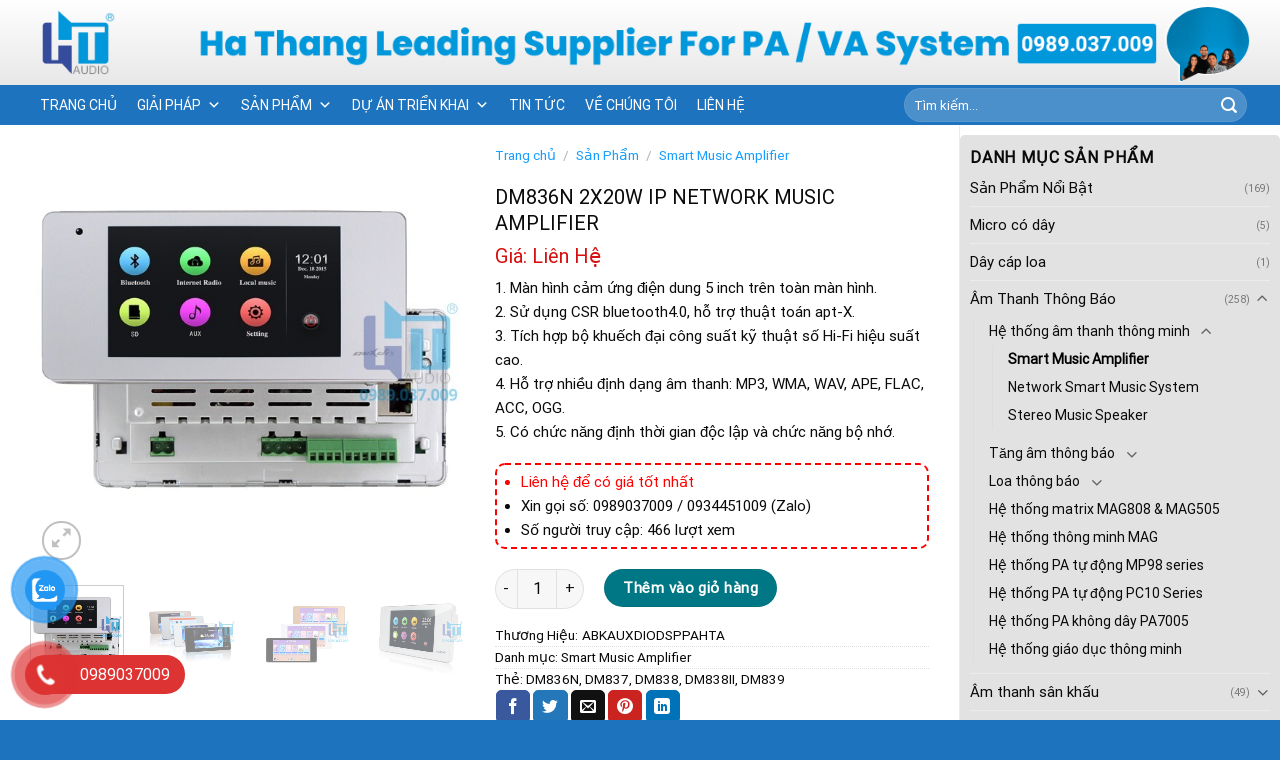

--- FILE ---
content_type: text/html; charset=UTF-8
request_url: https://hathangaudio.com/san-pham/dm836n-2x20w-ip-network-music-amplifier/
body_size: 37135
content:
<!DOCTYPE html>
<html lang="vi" prefix="og: https://ogp.me/ns#" class="loading-site no-js">
<head>
	<meta charset="UTF-8" />
	<link rel="profile" href="https://gmpg.org/xfn/11" />
	<link rel="pingback" href="https://hathangaudio.com/xmlrpc.php" />

	<script>(function(html){html.className = html.className.replace(/\bno-js\b/,'js')})(document.documentElement);</script>
	<style>img:is([sizes="auto" i], [sizes^="auto," i]) { contain-intrinsic-size: 3000px 1500px }</style>
	<meta name="viewport" content="width=device-width, initial-scale=1" />
<!-- Tối ưu hóa công cụ tìm kiếm bởi Rank Math - https://rankmath.com/ -->
<title>DM836N 2X20W IP NETWORK MUSIC AMPLIFIER - HATHANG AUDIO - HÀ THẮNG SOUND COMPANY</title>
<meta name="description" content="1. Màn hình cảm ứng điện dung 5 inch trên toàn màn hình. 2. Sử dụng CSR bluetooth4.0, hỗ trợ thuật toán apt-X. 3. Tích hợp bộ khuếch đại công suất kỹ thuật số Hi-Fi hiệu suất cao. 4. Hỗ trợ nhiều định dạng âm thanh: MP3, WMA, WAV, APE, FLAC, ACC, OGG. 5. Có chức năng định thời gian độc lập và chức năng bộ nhớ."/>
<meta name="robots" content="follow, index, max-snippet:-1, max-video-preview:-1, max-image-preview:large"/>
<link rel="canonical" href="https://hathangaudio.com/san-pham/dm836n-2x20w-ip-network-music-amplifier/" />
<meta name="keywords" content="DM836N"/>
<meta property="og:locale" content="vi_VN" />
<meta property="og:type" content="product" />
<meta property="og:title" content="DM836N 2X20W IP NETWORK MUSIC AMPLIFIER - HATHANG AUDIO - HÀ THẮNG SOUND COMPANY" />
<meta property="og:description" content="1. Màn hình cảm ứng điện dung 5 inch trên toàn màn hình. 2. Sử dụng CSR bluetooth4.0, hỗ trợ thuật toán apt-X. 3. Tích hợp bộ khuếch đại công suất kỹ thuật số Hi-Fi hiệu suất cao. 4. Hỗ trợ nhiều định dạng âm thanh: MP3, WMA, WAV, APE, FLAC, ACC, OGG. 5. Có chức năng định thời gian độc lập và chức năng bộ nhớ." />
<meta property="og:url" content="https://hathangaudio.com/san-pham/dm836n-2x20w-ip-network-music-amplifier/" />
<meta property="og:site_name" content="HATHANG AUDIO - HÀ THẮNG SOUND COMPANY" />
<meta property="og:updated_time" content="2025-10-03T13:19:12+07:00" />
<meta property="og:image" content="https://hathangaudio.com/wp-content/uploads/2022/02/dm836-mini-smart-music-host.jpg" />
<meta property="og:image:secure_url" content="https://hathangaudio.com/wp-content/uploads/2022/02/dm836-mini-smart-music-host.jpg" />
<meta property="og:image:width" content="600" />
<meta property="og:image:height" content="600" />
<meta property="og:image:alt" content="DM836N" />
<meta property="og:image:type" content="image/jpeg" />
<meta property="product:brand" content="ABK" />
<meta property="product:price:currency" content="VND" />
<meta property="product:availability" content="instock" />
<meta name="twitter:card" content="summary_large_image" />
<meta name="twitter:title" content="DM836N 2X20W IP NETWORK MUSIC AMPLIFIER - HATHANG AUDIO - HÀ THẮNG SOUND COMPANY" />
<meta name="twitter:description" content="1. Màn hình cảm ứng điện dung 5 inch trên toàn màn hình. 2. Sử dụng CSR bluetooth4.0, hỗ trợ thuật toán apt-X. 3. Tích hợp bộ khuếch đại công suất kỹ thuật số Hi-Fi hiệu suất cao. 4. Hỗ trợ nhiều định dạng âm thanh: MP3, WMA, WAV, APE, FLAC, ACC, OGG. 5. Có chức năng định thời gian độc lập và chức năng bộ nhớ." />
<meta name="twitter:creator" content="@Audio" />
<meta name="twitter:image" content="https://hathangaudio.com/wp-content/uploads/2022/02/dm836-mini-smart-music-host.jpg" />
<meta name="twitter:label1" content="Giá" />
<meta name="twitter:data1" content="0&nbsp;&#8363;" />
<meta name="twitter:label2" content="Tình trạng sẵn có" />
<meta name="twitter:data2" content="Còn hàng" />
<script type="application/ld+json" class="rank-math-schema">{"@context":"https://schema.org","@graph":[{"@type":"Organization","@id":"https://hathangaudio.com/#organization","name":"HATHANG AUDIO - H\u00c0 TH\u1eaeNG SOUND COMPANY","url":"https://hathangaudio.com","logo":{"@type":"ImageObject","@id":"https://hathangaudio.com/#logo","url":"https://hathangaudio.com/wp-content/uploads/2020/08/audio.jpg","contentUrl":"https://hathangaudio.com/wp-content/uploads/2020/08/audio.jpg","caption":"HATHANG AUDIO - H\u00c0 TH\u1eaeNG SOUND COMPANY","inLanguage":"vi","width":"1010","height":"945"}},{"@type":"WebSite","@id":"https://hathangaudio.com/#website","url":"https://hathangaudio.com","name":"HATHANG AUDIO - H\u00c0 TH\u1eaeNG SOUND COMPANY","publisher":{"@id":"https://hathangaudio.com/#organization"},"inLanguage":"vi"},{"@type":"ImageObject","@id":"https://hathangaudio.com/wp-content/uploads/2022/02/dm836-mini-smart-music-host.jpg","url":"https://hathangaudio.com/wp-content/uploads/2022/02/dm836-mini-smart-music-host.jpg","width":"600","height":"600","inLanguage":"vi"},{"@type":"BreadcrumbList","@id":"https://hathangaudio.com/san-pham/dm836n-2x20w-ip-network-music-amplifier/#breadcrumb","itemListElement":[{"@type":"ListItem","position":"1","item":{"@id":"/","name":"Trang ch\u1ee7"}},{"@type":"ListItem","position":"2","item":{"@id":"https://hathangaudio.com/san-pham/","name":"S\u1ea3n Ph\u1ea9m"}},{"@type":"ListItem","position":"3","item":{"@id":"https://hathangaudio.com/smart-music-amplifier/","name":"Smart Music Amplifier"}},{"@type":"ListItem","position":"4","item":{"@id":"https://hathangaudio.com/san-pham/dm836n-2x20w-ip-network-music-amplifier/","name":"DM836N 2X20W IP NETWORK MUSIC AMPLIFIER"}}]},{"@type":"ItemPage","@id":"https://hathangaudio.com/san-pham/dm836n-2x20w-ip-network-music-amplifier/#webpage","url":"https://hathangaudio.com/san-pham/dm836n-2x20w-ip-network-music-amplifier/","name":"DM836N 2X20W IP NETWORK MUSIC AMPLIFIER - HATHANG AUDIO - H\u00c0 TH\u1eaeNG SOUND COMPANY","datePublished":"2022-02-27T17:03:33+07:00","dateModified":"2025-10-03T13:19:12+07:00","isPartOf":{"@id":"https://hathangaudio.com/#website"},"primaryImageOfPage":{"@id":"https://hathangaudio.com/wp-content/uploads/2022/02/dm836-mini-smart-music-host.jpg"},"inLanguage":"vi","breadcrumb":{"@id":"https://hathangaudio.com/san-pham/dm836n-2x20w-ip-network-music-amplifier/#breadcrumb"}},{"@type":"Product","brand":{"@type":"Brand","name":"ABK"},"name":"DM836N 2X20W IP NETWORK MUSIC AMPLIFIER - HATHANG AUDIO - H\u00c0 TH\u1eaeNG SOUND COMPANY","description":"1. M\u00e0n h\u00ecnh c\u1ea3m \u1ee9ng \u0111i\u1ec7n dung 5 inch tr\u00ean to\u00e0n m\u00e0n h\u00ecnh. 2. S\u1eed d\u1ee5ng CSR bluetooth4.0, h\u1ed7 tr\u1ee3 thu\u1eadt to\u00e1n apt-X. 3. T\u00edch h\u1ee3p b\u1ed9 khu\u1ebfch \u0111\u1ea1i c\u00f4ng su\u1ea5t k\u1ef9 thu\u1eadt s\u1ed1 Hi-Fi hi\u1ec7u su\u1ea5t cao. 4. H\u1ed7 tr\u1ee3 nhi\u1ec1u \u0111\u1ecbnh d\u1ea1ng \u00e2m thanh: MP3, WMA, WAV, APE, FLAC, ACC, OGG. 5. C\u00f3 ch\u1ee9c n\u0103ng \u0111\u1ecbnh th\u1eddi gian \u0111\u1ed9c l\u1eadp v\u00e0 ch\u1ee9c n\u0103ng b\u1ed9 nh\u1edb.","category":"\u00c2m Thanh Th\u00f4ng B\u00e1o &gt; H\u1ec7 th\u1ed1ng \u00e2m thanh th\u00f4ng minh &gt; Smart Music Amplifier","mainEntityOfPage":{"@id":"https://hathangaudio.com/san-pham/dm836n-2x20w-ip-network-music-amplifier/#webpage"},"image":[{"@type":"ImageObject","url":"https://hathangaudio.com/wp-content/uploads/2022/02/dm836-mini-smart-music-host.jpg","height":"600","width":"600"},{"@type":"ImageObject","url":"https://hathangaudio.com/wp-content/uploads/2021/05/dm838-new-.jpg","height":"600","width":"600"},{"@type":"ImageObject","url":"https://hathangaudio.com/wp-content/uploads/2022/02/dm838II.jpg","height":"600","width":"600"},{"@type":"ImageObject","url":"https://hathangaudio.com/wp-content/uploads/2022/02/DM836-1.jpg","height":"800","width":"800"},{"@type":"ImageObject","url":"https://hathangaudio.com/wp-content/uploads/2022/02/DM836.jpg","height":"800","width":"800"},{"@type":"ImageObject","url":"https://hathangaudio.com/wp-content/uploads/2022/02/DM839.jpg","height":"800","width":"800"}],"offers":{"@type":"Offer","price":"0","priceCurrency":"VND","priceValidUntil":"2025-12-31","availability":"http://schema.org/InStock","itemCondition":"NewCondition","url":"https://hathangaudio.com/san-pham/dm836n-2x20w-ip-network-music-amplifier/","seller":{"@type":"Organization","@id":"https://hathangaudio.com/","name":"HATHANG AUDIO - H\u00c0 TH\u1eaeNG SOUND COMPANY","url":"https://hathangaudio.com","logo":"https://hathangaudio.com/wp-content/uploads/2020/08/audio.jpg"}},"aggregateRating":{"ratingValue":"5","reviewCount":"106"},"mpn":"890","review":{"reviewRating":{"ratingValue":"4.7","bestRating":"5"},"author":{"type":"Organization","name":"Organization"}},"@id":"https://hathangaudio.com/san-pham/dm836n-2x20w-ip-network-music-amplifier/#richSnippet"}]}</script>
<!-- /Plugin SEO WordPress Rank Math -->

<link rel='dns-prefetch' href='//cdn.jsdelivr.net' />
<link rel='prefetch' href='https://hathangaudio.com/wp-content/themes/flatsome/assets/js/flatsome.js?ver=f55219565baa8ae8edba' />
<link rel='prefetch' href='https://hathangaudio.com/wp-content/themes/flatsome/assets/js/chunk.slider.js?ver=3.17.4' />
<link rel='prefetch' href='https://hathangaudio.com/wp-content/themes/flatsome/assets/js/chunk.popups.js?ver=3.17.4' />
<link rel='prefetch' href='https://hathangaudio.com/wp-content/themes/flatsome/assets/js/chunk.tooltips.js?ver=3.17.4' />
<link rel='prefetch' href='https://hathangaudio.com/wp-content/themes/flatsome/assets/js/woocommerce.js?ver=1a392523165907adee6a' />
<link rel="alternate" type="application/rss+xml" title="Dòng thông tin HATHANG AUDIO - HÀ THẮNG SOUND COMPANY &raquo;" href="https://hathangaudio.com/feed/" />
<link rel="alternate" type="application/rss+xml" title="HATHANG AUDIO - HÀ THẮNG SOUND COMPANY &raquo; Dòng bình luận" href="https://hathangaudio.com/comments/feed/" />
<link rel="alternate" type="application/rss+xml" title="HATHANG AUDIO - HÀ THẮNG SOUND COMPANY &raquo; DM836N 2X20W IP NETWORK MUSIC AMPLIFIER Dòng bình luận" href="https://hathangaudio.com/san-pham/dm836n-2x20w-ip-network-music-amplifier/feed/" />
<script type="text/javascript">
/* <![CDATA[ */
window._wpemojiSettings = {"baseUrl":"https:\/\/s.w.org\/images\/core\/emoji\/16.0.1\/72x72\/","ext":".png","svgUrl":"https:\/\/s.w.org\/images\/core\/emoji\/16.0.1\/svg\/","svgExt":".svg","source":{"concatemoji":"https:\/\/hathangaudio.com\/wp-includes\/js\/wp-emoji-release.min.js"}};
/*! This file is auto-generated */
!function(s,n){var o,i,e;function c(e){try{var t={supportTests:e,timestamp:(new Date).valueOf()};sessionStorage.setItem(o,JSON.stringify(t))}catch(e){}}function p(e,t,n){e.clearRect(0,0,e.canvas.width,e.canvas.height),e.fillText(t,0,0);var t=new Uint32Array(e.getImageData(0,0,e.canvas.width,e.canvas.height).data),a=(e.clearRect(0,0,e.canvas.width,e.canvas.height),e.fillText(n,0,0),new Uint32Array(e.getImageData(0,0,e.canvas.width,e.canvas.height).data));return t.every(function(e,t){return e===a[t]})}function u(e,t){e.clearRect(0,0,e.canvas.width,e.canvas.height),e.fillText(t,0,0);for(var n=e.getImageData(16,16,1,1),a=0;a<n.data.length;a++)if(0!==n.data[a])return!1;return!0}function f(e,t,n,a){switch(t){case"flag":return n(e,"\ud83c\udff3\ufe0f\u200d\u26a7\ufe0f","\ud83c\udff3\ufe0f\u200b\u26a7\ufe0f")?!1:!n(e,"\ud83c\udde8\ud83c\uddf6","\ud83c\udde8\u200b\ud83c\uddf6")&&!n(e,"\ud83c\udff4\udb40\udc67\udb40\udc62\udb40\udc65\udb40\udc6e\udb40\udc67\udb40\udc7f","\ud83c\udff4\u200b\udb40\udc67\u200b\udb40\udc62\u200b\udb40\udc65\u200b\udb40\udc6e\u200b\udb40\udc67\u200b\udb40\udc7f");case"emoji":return!a(e,"\ud83e\udedf")}return!1}function g(e,t,n,a){var r="undefined"!=typeof WorkerGlobalScope&&self instanceof WorkerGlobalScope?new OffscreenCanvas(300,150):s.createElement("canvas"),o=r.getContext("2d",{willReadFrequently:!0}),i=(o.textBaseline="top",o.font="600 32px Arial",{});return e.forEach(function(e){i[e]=t(o,e,n,a)}),i}function t(e){var t=s.createElement("script");t.src=e,t.defer=!0,s.head.appendChild(t)}"undefined"!=typeof Promise&&(o="wpEmojiSettingsSupports",i=["flag","emoji"],n.supports={everything:!0,everythingExceptFlag:!0},e=new Promise(function(e){s.addEventListener("DOMContentLoaded",e,{once:!0})}),new Promise(function(t){var n=function(){try{var e=JSON.parse(sessionStorage.getItem(o));if("object"==typeof e&&"number"==typeof e.timestamp&&(new Date).valueOf()<e.timestamp+604800&&"object"==typeof e.supportTests)return e.supportTests}catch(e){}return null}();if(!n){if("undefined"!=typeof Worker&&"undefined"!=typeof OffscreenCanvas&&"undefined"!=typeof URL&&URL.createObjectURL&&"undefined"!=typeof Blob)try{var e="postMessage("+g.toString()+"("+[JSON.stringify(i),f.toString(),p.toString(),u.toString()].join(",")+"));",a=new Blob([e],{type:"text/javascript"}),r=new Worker(URL.createObjectURL(a),{name:"wpTestEmojiSupports"});return void(r.onmessage=function(e){c(n=e.data),r.terminate(),t(n)})}catch(e){}c(n=g(i,f,p,u))}t(n)}).then(function(e){for(var t in e)n.supports[t]=e[t],n.supports.everything=n.supports.everything&&n.supports[t],"flag"!==t&&(n.supports.everythingExceptFlag=n.supports.everythingExceptFlag&&n.supports[t]);n.supports.everythingExceptFlag=n.supports.everythingExceptFlag&&!n.supports.flag,n.DOMReady=!1,n.readyCallback=function(){n.DOMReady=!0}}).then(function(){return e}).then(function(){var e;n.supports.everything||(n.readyCallback(),(e=n.source||{}).concatemoji?t(e.concatemoji):e.wpemoji&&e.twemoji&&(t(e.twemoji),t(e.wpemoji)))}))}((window,document),window._wpemojiSettings);
/* ]]> */
</script>

<style id='wp-emoji-styles-inline-css' type='text/css'>

	img.wp-smiley, img.emoji {
		display: inline !important;
		border: none !important;
		box-shadow: none !important;
		height: 1em !important;
		width: 1em !important;
		margin: 0 0.07em !important;
		vertical-align: -0.1em !important;
		background: none !important;
		padding: 0 !important;
	}
</style>
<style id='classic-theme-styles-inline-css' type='text/css'>
/*! This file is auto-generated */
.wp-block-button__link{color:#fff;background-color:#32373c;border-radius:9999px;box-shadow:none;text-decoration:none;padding:calc(.667em + 2px) calc(1.333em + 2px);font-size:1.125em}.wp-block-file__button{background:#32373c;color:#fff;text-decoration:none}
</style>
<link rel='stylesheet' id='photoswipe-css' href='https://hathangaudio.com/wp-content/plugins/woocommerce/assets/css/photoswipe/photoswipe.min.css' type='text/css' media='all' />
<link rel='stylesheet' id='photoswipe-default-skin-css' href='https://hathangaudio.com/wp-content/plugins/woocommerce/assets/css/photoswipe/default-skin/default-skin.min.css' type='text/css' media='all' />
<style id='woocommerce-inline-inline-css' type='text/css'>
.woocommerce form .form-row .required { visibility: visible; }
</style>
<link rel='stylesheet' id='pzf-style-css' href='https://hathangaudio.com/wp-content/plugins/button-contact-vr/legacy/css/style.css' type='text/css' media='all' />
<link rel='stylesheet' id='megamenu-css' href='https://hathangaudio.com/wp-content/uploads/maxmegamenu/style.css' type='text/css' media='all' />
<link rel='stylesheet' id='dashicons-css' href='https://hathangaudio.com/wp-includes/css/dashicons.min.css' type='text/css' media='all' />
<link rel='stylesheet' id='pwb-styles-frontend-css' href='https://hathangaudio.com/wp-content/plugins/perfect-woocommerce-brands/build/frontend/css/style.css' type='text/css' media='all' />
<link rel='stylesheet' id='flatsome-main-css' href='https://hathangaudio.com/wp-content/themes/flatsome/assets/css/flatsome.css' type='text/css' media='all' />
<style id='flatsome-main-inline-css' type='text/css'>
@font-face {
				font-family: "fl-icons";
				font-display: block;
				src: url(https://hathangaudio.com/wp-content/themes/flatsome/assets/css/icons/fl-icons.eot?v=3.17.4);
				src:
					url(https://hathangaudio.com/wp-content/themes/flatsome/assets/css/icons/fl-icons.eot#iefix?v=3.17.4) format("embedded-opentype"),
					url(https://hathangaudio.com/wp-content/themes/flatsome/assets/css/icons/fl-icons.woff2?v=3.17.4) format("woff2"),
					url(https://hathangaudio.com/wp-content/themes/flatsome/assets/css/icons/fl-icons.ttf?v=3.17.4) format("truetype"),
					url(https://hathangaudio.com/wp-content/themes/flatsome/assets/css/icons/fl-icons.woff?v=3.17.4) format("woff"),
					url(https://hathangaudio.com/wp-content/themes/flatsome/assets/css/icons/fl-icons.svg?v=3.17.4#fl-icons) format("svg");
			}
</style>
<link rel='stylesheet' id='flatsome-shop-css' href='https://hathangaudio.com/wp-content/themes/flatsome/assets/css/flatsome-shop.css' type='text/css' media='all' />
<script type="text/javascript" src="https://hathangaudio.com/wp-includes/js/jquery/jquery.min.js" id="jquery-core-js"></script>
<script type="text/javascript" src="https://hathangaudio.com/wp-content/plugins/woocommerce/assets/js/jquery-blockui/jquery.blockUI.min.js" id="wc-jquery-blockui-js" data-wp-strategy="defer"></script>
<script type="text/javascript" id="wc-add-to-cart-js-extra">
/* <![CDATA[ */
var wc_add_to_cart_params = {"ajax_url":"\/wp-admin\/admin-ajax.php","wc_ajax_url":"\/?wc-ajax=%%endpoint%%","i18n_view_cart":"Xem gi\u1ecf h\u00e0ng","cart_url":"https:\/\/hathangaudio.com\/gio-hang\/","is_cart":"","cart_redirect_after_add":"no"};
/* ]]> */
</script>
<script type="text/javascript" src="https://hathangaudio.com/wp-content/plugins/woocommerce/assets/js/frontend/add-to-cart.min.js" id="wc-add-to-cart-js" defer="defer" data-wp-strategy="defer"></script>
<script type="text/javascript" src="https://hathangaudio.com/wp-content/plugins/woocommerce/assets/js/photoswipe/photoswipe.min.js" id="wc-photoswipe-js" defer="defer" data-wp-strategy="defer"></script>
<script type="text/javascript" src="https://hathangaudio.com/wp-content/plugins/woocommerce/assets/js/photoswipe/photoswipe-ui-default.min.js" id="wc-photoswipe-ui-default-js" defer="defer" data-wp-strategy="defer"></script>
<script type="text/javascript" id="wc-single-product-js-extra">
/* <![CDATA[ */
var wc_single_product_params = {"i18n_required_rating_text":"Vui l\u00f2ng ch\u1ecdn m\u1ed9t m\u1ee9c \u0111\u00e1nh gi\u00e1","i18n_rating_options":["1 tr\u00ean 5 sao","2 tr\u00ean 5 sao","3 tr\u00ean 5 sao","4 tr\u00ean 5 sao","5 tr\u00ean 5 sao"],"i18n_product_gallery_trigger_text":"Xem th\u01b0 vi\u1ec7n \u1ea3nh to\u00e0n m\u00e0n h\u00ecnh","review_rating_required":"yes","flexslider":{"rtl":false,"animation":"slide","smoothHeight":true,"directionNav":false,"controlNav":"thumbnails","slideshow":false,"animationSpeed":500,"animationLoop":false,"allowOneSlide":false},"zoom_enabled":"","zoom_options":[],"photoswipe_enabled":"1","photoswipe_options":{"shareEl":false,"closeOnScroll":false,"history":false,"hideAnimationDuration":0,"showAnimationDuration":0},"flexslider_enabled":""};
/* ]]> */
</script>
<script type="text/javascript" src="https://hathangaudio.com/wp-content/plugins/woocommerce/assets/js/frontend/single-product.min.js" id="wc-single-product-js" defer="defer" data-wp-strategy="defer"></script>
<script type="text/javascript" src="https://hathangaudio.com/wp-content/plugins/woocommerce/assets/js/js-cookie/js.cookie.min.js" id="wc-js-cookie-js" data-wp-strategy="defer"></script>
<link rel="https://api.w.org/" href="https://hathangaudio.com/wp-json/" /><link rel="alternate" title="JSON" type="application/json" href="https://hathangaudio.com/wp-json/wp/v2/product/2602" /><link rel="EditURI" type="application/rsd+xml" title="RSD" href="https://hathangaudio.com/xmlrpc.php?rsd" />

<link rel='shortlink' href='https://hathangaudio.com/?p=2602' />
<link rel="alternate" title="oNhúng (JSON)" type="application/json+oembed" href="https://hathangaudio.com/wp-json/oembed/1.0/embed?url=https%3A%2F%2Fhathangaudio.com%2Fsan-pham%2Fdm836n-2x20w-ip-network-music-amplifier%2F" />
<link rel="alternate" title="oNhúng (XML)" type="text/xml+oembed" href="https://hathangaudio.com/wp-json/oembed/1.0/embed?url=https%3A%2F%2Fhathangaudio.com%2Fsan-pham%2Fdm836n-2x20w-ip-network-music-amplifier%2F&#038;format=xml" />
<style>.bg{opacity: 0; transition: opacity 1s; -webkit-transition: opacity 1s;} .bg-loaded{opacity: 1;}</style><!-- Global site tag (gtag.js) - Google Analytics -->
<script async src="https://www.googletagmanager.com/gtag/js?id=G-YZDHZ5JD9P"></script>
<script>
  window.dataLayer = window.dataLayer || [];
  function gtag(){dataLayer.push(arguments);}
  gtag('js', new Date());

  gtag('config', 'G-YZDHZ5JD9P');
</script>	<noscript><style>.woocommerce-product-gallery{ opacity: 1 !important; }</style></noscript>
	<link rel="icon" href="https://hathangaudio.com/wp-content/uploads/2020/08/cropped-audio-32x32.jpg" sizes="32x32" />
<link rel="icon" href="https://hathangaudio.com/wp-content/uploads/2020/08/cropped-audio-192x192.jpg" sizes="192x192" />
<link rel="apple-touch-icon" href="https://hathangaudio.com/wp-content/uploads/2020/08/cropped-audio-180x180.jpg" />
<meta name="msapplication-TileImage" content="https://hathangaudio.com/wp-content/uploads/2020/08/cropped-audio-270x270.jpg" />
<style id="custom-css" type="text/css">:root {--primary-color: #11519B;}.container-width, .full-width .ubermenu-nav, .container, .row{max-width: 1250px}.row.row-collapse{max-width: 1220px}.row.row-small{max-width: 1242.5px}.row.row-large{max-width: 1280px}.header-main{height: 85px}#logo img{max-height: 85px}#logo{width:138px;}.header-bottom{min-height: 33px}.header-top{min-height: 40px}.transparent .header-main{height: 265px}.transparent #logo img{max-height: 265px}.has-transparent + .page-title:first-of-type,.has-transparent + #main > .page-title,.has-transparent + #main > div > .page-title,.has-transparent + #main .page-header-wrapper:first-of-type .page-title{padding-top: 345px;}.header.show-on-scroll,.stuck .header-main{height:70px!important}.stuck #logo img{max-height: 70px!important}.search-form{ width: 70%;}.header-bg-color {background-color: rgba(255,255,255,0)}.header-bg-image {background-image: url('https://hathangaudio.com/wp-content/uploads/2020/09/clor.jpg');}.header-bg-image {background-repeat: repeat;}.header-bottom {background-color: #1E73BE}.stuck .header-main .nav > li > a{line-height: 50px }.header-bottom-nav > li > a{line-height: 47px }@media (max-width: 549px) {.header-main{height: 49px}#logo img{max-height: 49px}}.nav-dropdown-has-arrow.nav-dropdown-has-border li.has-dropdown:before{border-bottom-color: #FFFFFF;}.nav .nav-dropdown{border-color: #FFFFFF }.nav-dropdown{font-size:100%}.nav-dropdown-has-arrow li.has-dropdown:after{border-bottom-color: #FFFFFF;}.nav .nav-dropdown{background-color: #FFFFFF}.header-top{background-color:#ffffff!important;}/* Color */.accordion-title.active, .has-icon-bg .icon .icon-inner,.logo a, .primary.is-underline, .primary.is-link, .badge-outline .badge-inner, .nav-outline > li.active> a,.nav-outline >li.active > a, .cart-icon strong,[data-color='primary'], .is-outline.primary{color: #11519B;}/* Color !important */[data-text-color="primary"]{color: #11519B!important;}/* Background Color */[data-text-bg="primary"]{background-color: #11519B;}/* Background */.scroll-to-bullets a,.featured-title, .label-new.menu-item > a:after, .nav-pagination > li > .current,.nav-pagination > li > span:hover,.nav-pagination > li > a:hover,.has-hover:hover .badge-outline .badge-inner,button[type="submit"], .button.wc-forward:not(.checkout):not(.checkout-button), .button.submit-button, .button.primary:not(.is-outline),.featured-table .title,.is-outline:hover, .has-icon:hover .icon-label,.nav-dropdown-bold .nav-column li > a:hover, .nav-dropdown.nav-dropdown-bold > li > a:hover, .nav-dropdown-bold.dark .nav-column li > a:hover, .nav-dropdown.nav-dropdown-bold.dark > li > a:hover, .header-vertical-menu__opener ,.is-outline:hover, .tagcloud a:hover,.grid-tools a, input[type='submit']:not(.is-form), .box-badge:hover .box-text, input.button.alt,.nav-box > li > a:hover,.nav-box > li.active > a,.nav-pills > li.active > a ,.current-dropdown .cart-icon strong, .cart-icon:hover strong, .nav-line-bottom > li > a:before, .nav-line-grow > li > a:before, .nav-line > li > a:before,.banner, .header-top, .slider-nav-circle .flickity-prev-next-button:hover svg, .slider-nav-circle .flickity-prev-next-button:hover .arrow, .primary.is-outline:hover, .button.primary:not(.is-outline), input[type='submit'].primary, input[type='submit'].primary, input[type='reset'].button, input[type='button'].primary, .badge-inner{background-color: #11519B;}/* Border */.nav-vertical.nav-tabs > li.active > a,.scroll-to-bullets a.active,.nav-pagination > li > .current,.nav-pagination > li > span:hover,.nav-pagination > li > a:hover,.has-hover:hover .badge-outline .badge-inner,.accordion-title.active,.featured-table,.is-outline:hover, .tagcloud a:hover,blockquote, .has-border, .cart-icon strong:after,.cart-icon strong,.blockUI:before, .processing:before,.loading-spin, .slider-nav-circle .flickity-prev-next-button:hover svg, .slider-nav-circle .flickity-prev-next-button:hover .arrow, .primary.is-outline:hover{border-color: #11519B}.nav-tabs > li.active > a{border-top-color: #11519B}.widget_shopping_cart_content .blockUI.blockOverlay:before { border-left-color: #11519B }.woocommerce-checkout-review-order .blockUI.blockOverlay:before { border-left-color: #11519B }/* Fill */.slider .flickity-prev-next-button:hover svg,.slider .flickity-prev-next-button:hover .arrow{fill: #11519B;}/* Focus */.primary:focus-visible, .submit-button:focus-visible, button[type="submit"]:focus-visible { outline-color: #11519B!important; }/* Background Color */[data-icon-label]:after, .secondary.is-underline:hover,.secondary.is-outline:hover,.icon-label,.button.secondary:not(.is-outline),.button.alt:not(.is-outline), .badge-inner.on-sale, .button.checkout, .single_add_to_cart_button, .current .breadcrumb-step{ background-color:#007784; }[data-text-bg="secondary"]{background-color: #007784;}/* Color */.secondary.is-underline,.secondary.is-link, .secondary.is-outline,.stars a.active, .star-rating:before, .woocommerce-page .star-rating:before,.star-rating span:before, .color-secondary{color: #007784}/* Color !important */[data-text-color="secondary"]{color: #007784!important;}/* Border */.secondary.is-outline:hover{border-color:#007784}/* Focus */.secondary:focus-visible, .alt:focus-visible { outline-color: #007784!important; }body{color: #0a0a0a}h1,h2,h3,h4,h5,h6,.heading-font{color: #0a0a0a;}body{font-size: 100%;}@media screen and (max-width: 549px){body{font-size: 100%;}}body{font-family: Roboto, sans-serif;}body {font-weight: 400;font-style: normal;}.nav > li > a {font-family: Roboto, sans-serif;}.mobile-sidebar-levels-2 .nav > li > ul > li > a {font-family: Roboto, sans-serif;}.nav > li > a,.mobile-sidebar-levels-2 .nav > li > ul > li > a {font-weight: 400;font-style: normal;}h1,h2,h3,h4,h5,h6,.heading-font, .off-canvas-center .nav-sidebar.nav-vertical > li > a{font-family: Roboto, sans-serif;}h1,h2,h3,h4,h5,h6,.heading-font,.banner h1,.banner h2 {font-weight: 400;font-style: normal;}.alt-font{font-family: Roboto, sans-serif;}.alt-font {font-weight: 300!important;font-style: normal!important;}a{color: #0a0a0a;}.is-divider{background-color: rgba(255,255,255,0);}.has-equal-box-heights .box-image {padding-top: 100%;}.price del, .product_list_widget del, del .woocommerce-Price-amount { color: #fa2828; }ins .woocommerce-Price-amount { color: #f62121; }@media screen and (min-width: 550px){.products .box-vertical .box-image{min-width: 300px!important;width: 300px!important;}}.footer-2{background-color: #1d95ba}.absolute-footer, html{background-color: #1e73be}.nav-vertical-fly-out > li + li {border-top-width: 1px; border-top-style: solid;}/* Custom CSS *//*Customize Title*/.title-customize .section-title-normal {border-bottom:0px;background:#fff;border-radius:5px}.section-title a {margin-right: 10px;}.title-customize.section-title-container { margin-bottom:0;}.title-customize .section-title-normal span {border-bottom: 0px;float: left;padding: 10px 20px 10px 10px;background: #11519b;line-height: 18px;font-size: 20px;font-weight: 700;color: #fff;text-transform: uppercase;text-align: center;position: relative;margin-bottom:0px;}.title-customize .section-title-main:after {content: " ";display: block;width: 0;height: 0;margin-left: 2px;vertical-align: middle;border-top: 20px solid transparent;border-left: 15px solid #11519b;border-right: 0 solid transparent;border-bottom: 18px solid transparent;position: absolute;top: 0;right: -15px;}/*SlideBar*/.post-sidebar, #shop-sidebar,#product-sidebar{background-color: #e2e2e2;border-radius: 5px;padding: 10px !important;margin-top:10px}/*Home*/.gioi-thieu .icon-box {border: 1px solid #0098db;padding: 20px 10px;border-radius: 10px;margin-bottom: 20px;}.section-title-container {margin-bottom: 0;}.section-title b {background: #ffffff00;}.tieu-chi .tieu-chi-col .col-inner {box-shadow: 2px 2px 20px #0000000d;padding: 0 0 20px;}.tieu-chi .icon-box-img img {padding-top: 0;border: 4px solid white;border-radius: 99%;}.tieu-chi .icon-box {margin-top: -65px;}.blog .box-text-inner{padding-left:5px;}/*Product Page*/.pwb-single-product-brands,.product_meta{margin-bottom: 0;padding-top:0;font-size:.85em;}.product_meta>span{padding:0;}.is-divider{display:none;}.product-info .product-title,.product-info .price{font-size:20px;}.product-main {padding: 10px 0;}/* Custom CSS Mobile */@media (max-width: 549px){.title-customize .section-title-normal span {font-size: 17px;}}.label-new.menu-item > a:after{content:"New";}.label-hot.menu-item > a:after{content:"Hot";}.label-sale.menu-item > a:after{content:"Sale";}.label-popular.menu-item > a:after{content:"Popular";}</style>		<style type="text/css" id="wp-custom-css">
			
.off-canvas-left .mfp-content {
	width: 330px;}
.title-line .section-title-main {
    background: url(/wp-content/uploads/2020/10/line-break-new.png) no-repeat 50% 100%;
    padding: 15px 0 20px;
}
.entry-header-text {
    padding:0;
}
.entry-content {
    padding-top:0em;
    padding-bottom: 1.5em;
}
@media (max-width: 849px){
.header-main li.html.custom {
   display:initial;
	}}
/*Breadcrumb*/
.page-title-inner {padding-top: 0px;min-height: 40px;}.footer-section .row1, .page-title {border-bottom: 1px solid #eee;
}.breadcrumbs {font-weight: 400;text-transform: none;}
.breadcrumbs a {color: #189eff;}
/*Post*/
.entry-category.is-xsmall{font-size:1em;font-weight:700;text-transform: none;}
.entry-title{font-size:1.3em}
.post-sidebar .product-title,#shop-sidebar .product-title,#product-sidebar .product-title{font-size:14px}
.widget_product_categories>ul>li {font-size:15px;}
.widget>ul>li li>a {
    font-size: 14px;
}
.pwb-filter-products>ul>li{margin-left:0;}
/*Product Page*/
.yikes-custom-woo-tab-title{font-size:20px;}
.product-page-price .amount{font-weight:500;}
.single_add_to_cart_button{text-transform: none;
    font-size: 15px !important;}
.product-short-description li{margin-bottom:0;}
.product-short-description{font-size:15px}
.product-page-price span.amount{color:#d61010;font-weight:500;}
.notice-call-action{font-size:15px;border: dashed 2px red;border-radius:10px;padding:5px}
.notice-call-action .notice-first{color:red;}
.notice-call-action li{margin-bottom:0;}
form.cart{margin-bottom:0}
#tab-author_tab td{padding:0.5em;}		</style>
		<style id="kirki-inline-styles">/* cyrillic-ext */
@font-face {
  font-family: 'Roboto';
  font-style: normal;
  font-weight: 300;
  font-stretch: normal;
  font-display: swap;
  src: url(https://hathangaudio.com/wp-content/fonts/roboto/font) format('woff');
  unicode-range: U+0460-052F, U+1C80-1C8A, U+20B4, U+2DE0-2DFF, U+A640-A69F, U+FE2E-FE2F;
}
/* cyrillic */
@font-face {
  font-family: 'Roboto';
  font-style: normal;
  font-weight: 300;
  font-stretch: normal;
  font-display: swap;
  src: url(https://hathangaudio.com/wp-content/fonts/roboto/font) format('woff');
  unicode-range: U+0301, U+0400-045F, U+0490-0491, U+04B0-04B1, U+2116;
}
/* greek-ext */
@font-face {
  font-family: 'Roboto';
  font-style: normal;
  font-weight: 300;
  font-stretch: normal;
  font-display: swap;
  src: url(https://hathangaudio.com/wp-content/fonts/roboto/font) format('woff');
  unicode-range: U+1F00-1FFF;
}
/* greek */
@font-face {
  font-family: 'Roboto';
  font-style: normal;
  font-weight: 300;
  font-stretch: normal;
  font-display: swap;
  src: url(https://hathangaudio.com/wp-content/fonts/roboto/font) format('woff');
  unicode-range: U+0370-0377, U+037A-037F, U+0384-038A, U+038C, U+038E-03A1, U+03A3-03FF;
}
/* math */
@font-face {
  font-family: 'Roboto';
  font-style: normal;
  font-weight: 300;
  font-stretch: normal;
  font-display: swap;
  src: url(https://hathangaudio.com/wp-content/fonts/roboto/font) format('woff');
  unicode-range: U+0302-0303, U+0305, U+0307-0308, U+0310, U+0312, U+0315, U+031A, U+0326-0327, U+032C, U+032F-0330, U+0332-0333, U+0338, U+033A, U+0346, U+034D, U+0391-03A1, U+03A3-03A9, U+03B1-03C9, U+03D1, U+03D5-03D6, U+03F0-03F1, U+03F4-03F5, U+2016-2017, U+2034-2038, U+203C, U+2040, U+2043, U+2047, U+2050, U+2057, U+205F, U+2070-2071, U+2074-208E, U+2090-209C, U+20D0-20DC, U+20E1, U+20E5-20EF, U+2100-2112, U+2114-2115, U+2117-2121, U+2123-214F, U+2190, U+2192, U+2194-21AE, U+21B0-21E5, U+21F1-21F2, U+21F4-2211, U+2213-2214, U+2216-22FF, U+2308-230B, U+2310, U+2319, U+231C-2321, U+2336-237A, U+237C, U+2395, U+239B-23B7, U+23D0, U+23DC-23E1, U+2474-2475, U+25AF, U+25B3, U+25B7, U+25BD, U+25C1, U+25CA, U+25CC, U+25FB, U+266D-266F, U+27C0-27FF, U+2900-2AFF, U+2B0E-2B11, U+2B30-2B4C, U+2BFE, U+3030, U+FF5B, U+FF5D, U+1D400-1D7FF, U+1EE00-1EEFF;
}
/* symbols */
@font-face {
  font-family: 'Roboto';
  font-style: normal;
  font-weight: 300;
  font-stretch: normal;
  font-display: swap;
  src: url(https://hathangaudio.com/wp-content/fonts/roboto/font) format('woff');
  unicode-range: U+0001-000C, U+000E-001F, U+007F-009F, U+20DD-20E0, U+20E2-20E4, U+2150-218F, U+2190, U+2192, U+2194-2199, U+21AF, U+21E6-21F0, U+21F3, U+2218-2219, U+2299, U+22C4-22C6, U+2300-243F, U+2440-244A, U+2460-24FF, U+25A0-27BF, U+2800-28FF, U+2921-2922, U+2981, U+29BF, U+29EB, U+2B00-2BFF, U+4DC0-4DFF, U+FFF9-FFFB, U+10140-1018E, U+10190-1019C, U+101A0, U+101D0-101FD, U+102E0-102FB, U+10E60-10E7E, U+1D2C0-1D2D3, U+1D2E0-1D37F, U+1F000-1F0FF, U+1F100-1F1AD, U+1F1E6-1F1FF, U+1F30D-1F30F, U+1F315, U+1F31C, U+1F31E, U+1F320-1F32C, U+1F336, U+1F378, U+1F37D, U+1F382, U+1F393-1F39F, U+1F3A7-1F3A8, U+1F3AC-1F3AF, U+1F3C2, U+1F3C4-1F3C6, U+1F3CA-1F3CE, U+1F3D4-1F3E0, U+1F3ED, U+1F3F1-1F3F3, U+1F3F5-1F3F7, U+1F408, U+1F415, U+1F41F, U+1F426, U+1F43F, U+1F441-1F442, U+1F444, U+1F446-1F449, U+1F44C-1F44E, U+1F453, U+1F46A, U+1F47D, U+1F4A3, U+1F4B0, U+1F4B3, U+1F4B9, U+1F4BB, U+1F4BF, U+1F4C8-1F4CB, U+1F4D6, U+1F4DA, U+1F4DF, U+1F4E3-1F4E6, U+1F4EA-1F4ED, U+1F4F7, U+1F4F9-1F4FB, U+1F4FD-1F4FE, U+1F503, U+1F507-1F50B, U+1F50D, U+1F512-1F513, U+1F53E-1F54A, U+1F54F-1F5FA, U+1F610, U+1F650-1F67F, U+1F687, U+1F68D, U+1F691, U+1F694, U+1F698, U+1F6AD, U+1F6B2, U+1F6B9-1F6BA, U+1F6BC, U+1F6C6-1F6CF, U+1F6D3-1F6D7, U+1F6E0-1F6EA, U+1F6F0-1F6F3, U+1F6F7-1F6FC, U+1F700-1F7FF, U+1F800-1F80B, U+1F810-1F847, U+1F850-1F859, U+1F860-1F887, U+1F890-1F8AD, U+1F8B0-1F8BB, U+1F8C0-1F8C1, U+1F900-1F90B, U+1F93B, U+1F946, U+1F984, U+1F996, U+1F9E9, U+1FA00-1FA6F, U+1FA70-1FA7C, U+1FA80-1FA89, U+1FA8F-1FAC6, U+1FACE-1FADC, U+1FADF-1FAE9, U+1FAF0-1FAF8, U+1FB00-1FBFF;
}
/* vietnamese */
@font-face {
  font-family: 'Roboto';
  font-style: normal;
  font-weight: 300;
  font-stretch: normal;
  font-display: swap;
  src: url(https://hathangaudio.com/wp-content/fonts/roboto/font) format('woff');
  unicode-range: U+0102-0103, U+0110-0111, U+0128-0129, U+0168-0169, U+01A0-01A1, U+01AF-01B0, U+0300-0301, U+0303-0304, U+0308-0309, U+0323, U+0329, U+1EA0-1EF9, U+20AB;
}
/* latin-ext */
@font-face {
  font-family: 'Roboto';
  font-style: normal;
  font-weight: 300;
  font-stretch: normal;
  font-display: swap;
  src: url(https://hathangaudio.com/wp-content/fonts/roboto/font) format('woff');
  unicode-range: U+0100-02BA, U+02BD-02C5, U+02C7-02CC, U+02CE-02D7, U+02DD-02FF, U+0304, U+0308, U+0329, U+1D00-1DBF, U+1E00-1E9F, U+1EF2-1EFF, U+2020, U+20A0-20AB, U+20AD-20C0, U+2113, U+2C60-2C7F, U+A720-A7FF;
}
/* latin */
@font-face {
  font-family: 'Roboto';
  font-style: normal;
  font-weight: 300;
  font-stretch: normal;
  font-display: swap;
  src: url(https://hathangaudio.com/wp-content/fonts/roboto/font) format('woff');
  unicode-range: U+0000-00FF, U+0131, U+0152-0153, U+02BB-02BC, U+02C6, U+02DA, U+02DC, U+0304, U+0308, U+0329, U+2000-206F, U+20AC, U+2122, U+2191, U+2193, U+2212, U+2215, U+FEFF, U+FFFD;
}
/* cyrillic-ext */
@font-face {
  font-family: 'Roboto';
  font-style: normal;
  font-weight: 400;
  font-stretch: normal;
  font-display: swap;
  src: url(https://hathangaudio.com/wp-content/fonts/roboto/font) format('woff');
  unicode-range: U+0460-052F, U+1C80-1C8A, U+20B4, U+2DE0-2DFF, U+A640-A69F, U+FE2E-FE2F;
}
/* cyrillic */
@font-face {
  font-family: 'Roboto';
  font-style: normal;
  font-weight: 400;
  font-stretch: normal;
  font-display: swap;
  src: url(https://hathangaudio.com/wp-content/fonts/roboto/font) format('woff');
  unicode-range: U+0301, U+0400-045F, U+0490-0491, U+04B0-04B1, U+2116;
}
/* greek-ext */
@font-face {
  font-family: 'Roboto';
  font-style: normal;
  font-weight: 400;
  font-stretch: normal;
  font-display: swap;
  src: url(https://hathangaudio.com/wp-content/fonts/roboto/font) format('woff');
  unicode-range: U+1F00-1FFF;
}
/* greek */
@font-face {
  font-family: 'Roboto';
  font-style: normal;
  font-weight: 400;
  font-stretch: normal;
  font-display: swap;
  src: url(https://hathangaudio.com/wp-content/fonts/roboto/font) format('woff');
  unicode-range: U+0370-0377, U+037A-037F, U+0384-038A, U+038C, U+038E-03A1, U+03A3-03FF;
}
/* math */
@font-face {
  font-family: 'Roboto';
  font-style: normal;
  font-weight: 400;
  font-stretch: normal;
  font-display: swap;
  src: url(https://hathangaudio.com/wp-content/fonts/roboto/font) format('woff');
  unicode-range: U+0302-0303, U+0305, U+0307-0308, U+0310, U+0312, U+0315, U+031A, U+0326-0327, U+032C, U+032F-0330, U+0332-0333, U+0338, U+033A, U+0346, U+034D, U+0391-03A1, U+03A3-03A9, U+03B1-03C9, U+03D1, U+03D5-03D6, U+03F0-03F1, U+03F4-03F5, U+2016-2017, U+2034-2038, U+203C, U+2040, U+2043, U+2047, U+2050, U+2057, U+205F, U+2070-2071, U+2074-208E, U+2090-209C, U+20D0-20DC, U+20E1, U+20E5-20EF, U+2100-2112, U+2114-2115, U+2117-2121, U+2123-214F, U+2190, U+2192, U+2194-21AE, U+21B0-21E5, U+21F1-21F2, U+21F4-2211, U+2213-2214, U+2216-22FF, U+2308-230B, U+2310, U+2319, U+231C-2321, U+2336-237A, U+237C, U+2395, U+239B-23B7, U+23D0, U+23DC-23E1, U+2474-2475, U+25AF, U+25B3, U+25B7, U+25BD, U+25C1, U+25CA, U+25CC, U+25FB, U+266D-266F, U+27C0-27FF, U+2900-2AFF, U+2B0E-2B11, U+2B30-2B4C, U+2BFE, U+3030, U+FF5B, U+FF5D, U+1D400-1D7FF, U+1EE00-1EEFF;
}
/* symbols */
@font-face {
  font-family: 'Roboto';
  font-style: normal;
  font-weight: 400;
  font-stretch: normal;
  font-display: swap;
  src: url(https://hathangaudio.com/wp-content/fonts/roboto/font) format('woff');
  unicode-range: U+0001-000C, U+000E-001F, U+007F-009F, U+20DD-20E0, U+20E2-20E4, U+2150-218F, U+2190, U+2192, U+2194-2199, U+21AF, U+21E6-21F0, U+21F3, U+2218-2219, U+2299, U+22C4-22C6, U+2300-243F, U+2440-244A, U+2460-24FF, U+25A0-27BF, U+2800-28FF, U+2921-2922, U+2981, U+29BF, U+29EB, U+2B00-2BFF, U+4DC0-4DFF, U+FFF9-FFFB, U+10140-1018E, U+10190-1019C, U+101A0, U+101D0-101FD, U+102E0-102FB, U+10E60-10E7E, U+1D2C0-1D2D3, U+1D2E0-1D37F, U+1F000-1F0FF, U+1F100-1F1AD, U+1F1E6-1F1FF, U+1F30D-1F30F, U+1F315, U+1F31C, U+1F31E, U+1F320-1F32C, U+1F336, U+1F378, U+1F37D, U+1F382, U+1F393-1F39F, U+1F3A7-1F3A8, U+1F3AC-1F3AF, U+1F3C2, U+1F3C4-1F3C6, U+1F3CA-1F3CE, U+1F3D4-1F3E0, U+1F3ED, U+1F3F1-1F3F3, U+1F3F5-1F3F7, U+1F408, U+1F415, U+1F41F, U+1F426, U+1F43F, U+1F441-1F442, U+1F444, U+1F446-1F449, U+1F44C-1F44E, U+1F453, U+1F46A, U+1F47D, U+1F4A3, U+1F4B0, U+1F4B3, U+1F4B9, U+1F4BB, U+1F4BF, U+1F4C8-1F4CB, U+1F4D6, U+1F4DA, U+1F4DF, U+1F4E3-1F4E6, U+1F4EA-1F4ED, U+1F4F7, U+1F4F9-1F4FB, U+1F4FD-1F4FE, U+1F503, U+1F507-1F50B, U+1F50D, U+1F512-1F513, U+1F53E-1F54A, U+1F54F-1F5FA, U+1F610, U+1F650-1F67F, U+1F687, U+1F68D, U+1F691, U+1F694, U+1F698, U+1F6AD, U+1F6B2, U+1F6B9-1F6BA, U+1F6BC, U+1F6C6-1F6CF, U+1F6D3-1F6D7, U+1F6E0-1F6EA, U+1F6F0-1F6F3, U+1F6F7-1F6FC, U+1F700-1F7FF, U+1F800-1F80B, U+1F810-1F847, U+1F850-1F859, U+1F860-1F887, U+1F890-1F8AD, U+1F8B0-1F8BB, U+1F8C0-1F8C1, U+1F900-1F90B, U+1F93B, U+1F946, U+1F984, U+1F996, U+1F9E9, U+1FA00-1FA6F, U+1FA70-1FA7C, U+1FA80-1FA89, U+1FA8F-1FAC6, U+1FACE-1FADC, U+1FADF-1FAE9, U+1FAF0-1FAF8, U+1FB00-1FBFF;
}
/* vietnamese */
@font-face {
  font-family: 'Roboto';
  font-style: normal;
  font-weight: 400;
  font-stretch: normal;
  font-display: swap;
  src: url(https://hathangaudio.com/wp-content/fonts/roboto/font) format('woff');
  unicode-range: U+0102-0103, U+0110-0111, U+0128-0129, U+0168-0169, U+01A0-01A1, U+01AF-01B0, U+0300-0301, U+0303-0304, U+0308-0309, U+0323, U+0329, U+1EA0-1EF9, U+20AB;
}
/* latin-ext */
@font-face {
  font-family: 'Roboto';
  font-style: normal;
  font-weight: 400;
  font-stretch: normal;
  font-display: swap;
  src: url(https://hathangaudio.com/wp-content/fonts/roboto/font) format('woff');
  unicode-range: U+0100-02BA, U+02BD-02C5, U+02C7-02CC, U+02CE-02D7, U+02DD-02FF, U+0304, U+0308, U+0329, U+1D00-1DBF, U+1E00-1E9F, U+1EF2-1EFF, U+2020, U+20A0-20AB, U+20AD-20C0, U+2113, U+2C60-2C7F, U+A720-A7FF;
}
/* latin */
@font-face {
  font-family: 'Roboto';
  font-style: normal;
  font-weight: 400;
  font-stretch: normal;
  font-display: swap;
  src: url(https://hathangaudio.com/wp-content/fonts/roboto/font) format('woff');
  unicode-range: U+0000-00FF, U+0131, U+0152-0153, U+02BB-02BC, U+02C6, U+02DA, U+02DC, U+0304, U+0308, U+0329, U+2000-206F, U+20AC, U+2122, U+2191, U+2193, U+2212, U+2215, U+FEFF, U+FFFD;
}</style><style type="text/css">/** Mega Menu CSS: fs **/</style>
</head>

<body class="wp-singular product-template-default single single-product postid-2602 wp-theme-flatsome wp-child-theme-audio theme-flatsome woocommerce woocommerce-page woocommerce-no-js mega-menu-primary lightbox nav-dropdown-has-arrow nav-dropdown-has-shadow nav-dropdown-has-border mobile-submenu-slide mobile-submenu-slide-levels-2">


<a class="skip-link screen-reader-text" href="#main">Skip to content</a>

<div id="wrapper">

	
	<header id="header" class="header has-sticky sticky-jump">
		<div class="header-wrapper">
			<div id="top-bar" class="header-top hide-for-sticky nav-dark show-for-medium">
    <div class="flex-row container">
      <div class="flex-col hide-for-medium flex-left">
          <ul class="nav nav-left medium-nav-center nav-small  nav-divided">
                        </ul>
      </div>

      <div class="flex-col hide-for-medium flex-center">
          <ul class="nav nav-center nav-small  nav-divided">
                        </ul>
      </div>

      <div class="flex-col hide-for-medium flex-right">
         <ul class="nav top-bar-nav nav-right nav-small  nav-divided">
                        </ul>
      </div>

            <div class="flex-col show-for-medium flex-grow">
          <ul class="nav nav-center nav-small mobile-nav  nav-divided">
              <li class="html custom html_topbar_left"><a href="https://zalo.me/0989037009" target="_blank" style="padding:0;"><img src="/wp-content/uploads/2020/10/Newbannertop.png" /></a></li>          </ul>
      </div>
      
    </div>
</div>
<div id="masthead" class="header-main hide-for-sticky">
      <div class="header-inner flex-row container logo-left medium-logo-center" role="navigation">

          <!-- Logo -->
          <div id="logo" class="flex-col logo">
            
<!-- Header logo -->
<a href="https://hathangaudio.com/" title="HATHANG AUDIO &#8211; HÀ THẮNG SOUND COMPANY" rel="home">
		<img width="855" height="800" src="https://hathangaudio.com/wp-content/uploads/2020/08/audio-855x800.png" class="header_logo header-logo" alt="HATHANG AUDIO &#8211; HÀ THẮNG SOUND COMPANY"/><img  width="855" height="800" src="https://hathangaudio.com/wp-content/uploads/2020/08/audio-855x800.png" class="header-logo-dark" alt="HATHANG AUDIO &#8211; HÀ THẮNG SOUND COMPANY"/></a>
          </div>

          <!-- Mobile Left Elements -->
          <div class="flex-col show-for-medium flex-left">
            <ul class="mobile-nav nav nav-left ">
              <li class="nav-icon has-icon">
  		<a href="#" data-open="#main-menu" data-pos="left" data-bg="main-menu-overlay" data-color="" class="is-small" aria-label="Menu" aria-controls="main-menu" aria-expanded="false">

		  <i class="icon-menu" ></i>
		  		</a>
	</li>
            </ul>
          </div>

          <!-- Left Elements -->
          <div class="flex-col hide-for-medium flex-left
            flex-grow">
            <ul class="header-nav header-nav-main nav nav-left  nav-uppercase" >
              <li class="html custom html_topbar_left"><a href="https://zalo.me/0989037009" target="_blank" style="padding:0;"><img src="/wp-content/uploads/2020/10/Newbannertop.png" /></a></li>            </ul>
          </div>

          <!-- Right Elements -->
          <div class="flex-col hide-for-medium flex-right">
            <ul class="header-nav header-nav-main nav nav-right  nav-uppercase">
                          </ul>
          </div>

          <!-- Mobile Right Elements -->
          <div class="flex-col show-for-medium flex-right">
            <ul class="mobile-nav nav nav-right ">
              <li class="header-search header-search-dropdown has-icon has-dropdown menu-item-has-children">
		<a href="#" aria-label="Tìm kiếm" class="is-small"><i class="icon-search" ></i></a>
		<ul class="nav-dropdown nav-dropdown-simple">
	 	<li class="header-search-form search-form html relative has-icon">
	<div class="header-search-form-wrapper">
		<div class="searchform-wrapper ux-search-box relative form-flat is-normal"><form role="search" method="get" class="searchform" action="https://hathangaudio.com/">
	<div class="flex-row relative">
						<div class="flex-col flex-grow">
			<label class="screen-reader-text" for="woocommerce-product-search-field-0">Tìm kiếm:</label>
			<input type="search" id="woocommerce-product-search-field-0" class="search-field mb-0" placeholder="Tìm kiếm&hellip;" value="" name="s" />
			<input type="hidden" name="post_type" value="product" />
					</div>
		<div class="flex-col">
			<button type="submit" value="Tìm kiếm" class="ux-search-submit submit-button secondary button  icon mb-0" aria-label="Submit">
				<i class="icon-search" ></i>			</button>
		</div>
	</div>
	<div class="live-search-results text-left z-top"></div>
</form>
</div>	</div>
</li>
	</ul>
</li>
            </ul>
          </div>

      </div>

      </div>
<div id="wide-nav" class="header-bottom wide-nav nav-dark hide-for-medium">
    <div class="flex-row container">

                        <div class="flex-col hide-for-medium flex-left">
                <ul class="nav header-nav header-bottom-nav nav-left  nav-box nav-size-medium nav-spacing-large nav-uppercase">
                    <div id="mega-menu-wrap-primary" class="mega-menu-wrap"><div class="mega-menu-toggle"><div class="mega-toggle-blocks-left"><div class='mega-toggle-block mega-menu-toggle-animated-block mega-toggle-block-1' id='mega-toggle-block-1'><button aria-label="Toggle Menu" class="mega-toggle-animated mega-toggle-animated-slider" type="button" aria-expanded="false">
                  <span class="mega-toggle-animated-box">
                    <span class="mega-toggle-animated-inner"></span>
                  </span>
                </button></div></div><div class="mega-toggle-blocks-center"><div class='mega-toggle-block mega-logo-block mega-toggle-block-2' id='mega-toggle-block-2'></div></div><div class="mega-toggle-blocks-right"><div class='mega-toggle-block mega-search-block mega-toggle-block-3' id='mega-toggle-block-3'></div></div></div><ul id="mega-menu-primary" class="mega-menu max-mega-menu mega-menu-horizontal mega-no-js" data-event="hover" data-effect="fade_up" data-effect-speed="200" data-effect-mobile="slide_left" data-effect-speed-mobile="400" data-mobile-force-width="false" data-second-click="go" data-document-click="collapse" data-vertical-behaviour="accordion" data-breakpoint="600" data-unbind="true" data-mobile-state="collapse_all" data-mobile-direction="vertical" data-hover-intent-timeout="300" data-hover-intent-interval="100"><li class="mega-menu-item mega-menu-item-type-post_type mega-menu-item-object-page mega-menu-item-home mega-align-bottom-left mega-menu-flyout mega-menu-item-41" id="mega-menu-item-41"><a class="mega-menu-link" href="https://hathangaudio.com/" tabindex="0">Trang Chủ</a></li><li class="mega-menu-item mega-menu-item-type-taxonomy mega-menu-item-object-category mega-menu-item-has-children mega-align-bottom-left mega-menu-flyout mega-menu-item-44" id="mega-menu-item-44"><a class="mega-menu-link" href="https://hathangaudio.com/giai-phap-he-thong/" aria-expanded="false" tabindex="0">Giải Pháp<span class="mega-indicator" aria-hidden="true"></span></a>
<ul class="mega-sub-menu">
<li class="mega-menu-item mega-menu-item-type-taxonomy mega-menu-item-object-category mega-menu-item-102" id="mega-menu-item-102"><a class="mega-menu-link" href="https://hathangaudio.com/giai-phap-he-thong/he-thong-thong-bao-cong-cong/">Hệ thống thông báo công cộng</a></li><li class="mega-menu-item mega-menu-item-type-taxonomy mega-menu-item-object-category mega-menu-item-99" id="mega-menu-item-99"><a class="mega-menu-link" href="https://hathangaudio.com/giai-phap-he-thong/he-thong-pa-mang-ip/">Hệ thống PA mạng IP</a></li><li class="mega-menu-item mega-menu-item-type-taxonomy mega-menu-item-object-category mega-menu-item-100" id="mega-menu-item-100"><a class="mega-menu-link" href="https://hathangaudio.com/giai-phap-he-thong/he-thong-pa-thong-minh/">Hệ thống PA thông minh</a></li><li class="mega-menu-item mega-menu-item-type-taxonomy mega-menu-item-object-category mega-menu-item-98" id="mega-menu-item-98"><a class="mega-menu-link" href="https://hathangaudio.com/giai-phap-he-thong/he-thong-pa-khong-day/">Hệ thống PA không dây</a></li><li class="mega-menu-item mega-menu-item-type-taxonomy mega-menu-item-object-category mega-menu-item-97" id="mega-menu-item-97"><a class="mega-menu-link" href="https://hathangaudio.com/giai-phap-he-thong/he-thong-ma-tran-am-thanh/">Hệ thống âm thanh matrix</a></li><li class="mega-menu-item mega-menu-item-type-taxonomy mega-menu-item-object-category mega-menu-item-101" id="mega-menu-item-101"><a class="mega-menu-link" href="https://hathangaudio.com/giai-phap-he-thong/he-thong-so-tan-bang-giong-noi/">Hệ thống sơ tán EN54-16</a></li><li class="mega-menu-item mega-menu-item-type-taxonomy mega-menu-item-object-category mega-menu-item-93" id="mega-menu-item-93"><a class="mega-menu-link" href="https://hathangaudio.com/giai-phap-he-thong/he-thong-am-thanh-hoi-nghi/">Am thanh hội nghị số</a></li><li class="mega-menu-item mega-menu-item-type-taxonomy mega-menu-item-object-category mega-menu-item-94" id="mega-menu-item-94"><a class="mega-menu-link" href="https://hathangaudio.com/giai-phap-he-thong/he-thong-hoi-nghi-audio-video/">Hệ thống hội nghị Audio &amp; Video</a></li><li class="mega-menu-item mega-menu-item-type-taxonomy mega-menu-item-object-category mega-menu-item-95" id="mega-menu-item-95"><a class="mega-menu-link" href="https://hathangaudio.com/giai-phap-he-thong/he-thong-hoi-nghi-audio-video/hoi-nghi-audio-video-all-in-one/">Hệ thống hội nghị audio,video all-in-one</a></li><li class="mega-menu-item mega-menu-item-type-taxonomy mega-menu-item-object-category mega-menu-item-96" id="mega-menu-item-96"><a class="mega-menu-link" href="https://hathangaudio.com/giai-phap-he-thong/he-thong-hoi-nghi-khong-giay/">Hệ thống hội nghị không giấy</a></li><li class="mega-menu-item mega-menu-item-type-taxonomy mega-menu-item-object-category mega-menu-item-92" id="mega-menu-item-92"><a class="mega-menu-link" href="https://hathangaudio.com/giai-phap-he-thong/am-thanh-van-nghe/">Âm thanh văn nghệ</a></li></ul>
</li><li class="mega-menu-item mega-menu-item-type-post_type mega-menu-item-object-page mega-menu-item-has-children mega-current_page_parent mega-align-bottom-left mega-menu-flyout mega-menu-item-42" id="mega-menu-item-42"><a class="mega-menu-link" href="https://hathangaudio.com/san-pham/" aria-expanded="false" tabindex="0">Sản Phẩm<span class="mega-indicator" aria-hidden="true"></span></a>
<ul class="mega-sub-menu">
<li class="mega-menu-item mega-menu-item-type-taxonomy mega-menu-item-object-product_cat mega-current-product-ancestor mega-menu-item-has-children mega-menu-item-746" id="mega-menu-item-746"><a class="mega-menu-link" href="https://hathangaudio.com/am-thanh-thong-bao/" aria-expanded="false">Âm Thanh Thông Báo<span class="mega-indicator" aria-hidden="true"></span></a>
	<ul class="mega-sub-menu">
<li class="mega-menu-item mega-menu-item-type-taxonomy mega-menu-item-object-product_cat mega-menu-item-has-children mega-menu-item-600" id="mega-menu-item-600"><a class="mega-menu-link" href="https://hathangaudio.com/tang-am-thong-bao/" aria-expanded="false">Tăng âm thông báo<span class="mega-indicator" aria-hidden="true"></span></a>
		<ul class="mega-sub-menu">
<li class="mega-menu-item mega-menu-item-type-taxonomy mega-menu-item-object-product_cat mega-menu-item-603" id="mega-menu-item-603"><a class="mega-menu-link" href="https://hathangaudio.com/tang-am-truyen-thanh-so-lien-mixer/">Tăng âm truyền thanh số</a></li><li class="mega-menu-item mega-menu-item-type-taxonomy mega-menu-item-object-product_cat mega-menu-item-602" id="mega-menu-item-602"><a class="mega-menu-link" href="https://hathangaudio.com/tang-am-so-voi-mp3-phan-zone/">Tăng âm số với MP3 phân zone</a></li><li class="mega-menu-item mega-menu-item-type-taxonomy mega-menu-item-object-product_cat mega-menu-item-605" id="mega-menu-item-605"><a class="mega-menu-link" href="https://hathangaudio.com/mixer-amply-so-voi-mp3-sd-tuner-bluetooth/">Tăng âm số liền mixer với MP3, SD, Tuner &amp; Bluetooth</a></li><li class="mega-menu-item mega-menu-item-type-taxonomy mega-menu-item-object-product_cat mega-menu-item-604" id="mega-menu-item-604"><a class="mega-menu-link" href="https://hathangaudio.com/tang-am-cong-suat-so-da-kenh/">Tăng âm công suất số đa kênh</a></li><li class="mega-menu-item mega-menu-item-type-taxonomy mega-menu-item-object-product_cat mega-menu-item-601" id="mega-menu-item-601"><a class="mega-menu-link" href="https://hathangaudio.com/tang-am-cong-suat-voi-nguon-dc/">Tăng âm công suất với nguồn DC</a></li><li class="mega-menu-item mega-menu-item-type-taxonomy mega-menu-item-object-product_cat mega-menu-item-607" id="mega-menu-item-607"><a class="mega-menu-link" href="https://hathangaudio.com/bo-mixer-tien-khuech-dai/">Bộ mixer tiền khuếch đại</a></li>		</ul>
</li><li class="mega-menu-item mega-menu-item-type-taxonomy mega-menu-item-object-product_cat mega-menu-item-has-children mega-menu-item-654" id="mega-menu-item-654"><a class="mega-menu-link" href="https://hathangaudio.com/loa-thong-bao/" aria-expanded="false">Loa thông báo<span class="mega-indicator" aria-hidden="true"></span></a>
		<ul class="mega-sub-menu">
<li class="mega-menu-item mega-menu-item-type-taxonomy mega-menu-item-object-product_cat mega-menu-item-3486" id="mega-menu-item-3486"><a class="mega-menu-link" href="https://hathangaudio.com/loa-cot/">Loa cột</a></li><li class="mega-menu-item mega-menu-item-type-taxonomy mega-menu-item-object-product_cat mega-menu-item-666" id="mega-menu-item-666"><a class="mega-menu-link" href="https://hathangaudio.com/loa-hop-gan-tuong/">Loa hộp</a></li><li class="mega-menu-item mega-menu-item-type-taxonomy mega-menu-item-object-product_cat mega-menu-item-663" id="mega-menu-item-663"><a class="mega-menu-link" href="https://hathangaudio.com/loa-am-tran/">Loa âm trần</a></li><li class="mega-menu-item mega-menu-item-type-taxonomy mega-menu-item-object-product_cat mega-menu-item-669" id="mega-menu-item-669"><a class="mega-menu-link" href="https://hathangaudio.com/loa-san-vuon/">Loa sân vườn</a></li><li class="mega-menu-item mega-menu-item-type-taxonomy mega-menu-item-object-product_cat mega-menu-item-667" id="mega-menu-item-667"><a class="mega-menu-link" href="https://hathangaudio.com/loa-nen-ken-phan-xa/">Loa nén ( kèn) phản xạ</a></li><li class="mega-menu-item mega-menu-item-type-taxonomy mega-menu-item-object-product_cat mega-menu-item-665" id="mega-menu-item-665"><a class="mega-menu-link" href="https://hathangaudio.com/loa-dinh-huong/">Loa định hướng</a></li><li class="mega-menu-item mega-menu-item-type-taxonomy mega-menu-item-object-product_cat mega-menu-item-668" id="mega-menu-item-668"><a class="mega-menu-link" href="https://hathangaudio.com/loa-phan-tan-tran-ap/">Loa phân tán chất lượng cao</a></li><li class="mega-menu-item mega-menu-item-type-taxonomy mega-menu-item-object-product_cat mega-menu-item-664" id="mega-menu-item-664"><a class="mega-menu-link" href="https://hathangaudio.com/loa-array-loa-chieu-phan-xa/">Loa Array, loa chiếu phản xạ</a></li>		</ul>
</li><li class="mega-menu-item mega-menu-item-type-taxonomy mega-menu-item-object-product_cat mega-current-product-ancestor mega-menu-item-has-children mega-menu-item-3351" id="mega-menu-item-3351"><a class="mega-menu-link" href="https://hathangaudio.com/he-thong-am-thanh-thong-minh/" aria-expanded="false">Hệ thống âm thanh thông minh<span class="mega-indicator" aria-hidden="true"></span></a>
		<ul class="mega-sub-menu">
<li class="mega-menu-item mega-menu-item-type-taxonomy mega-menu-item-object-product_cat mega-current-product-ancestor mega-current-menu-parent mega-current-product-parent mega-menu-item-610" id="mega-menu-item-610"><a class="mega-menu-link" href="https://hathangaudio.com/smart-music-amplifier/">Amply mini thông minh gắn tường</a></li><li class="mega-menu-item mega-menu-item-type-taxonomy mega-menu-item-object-product_cat mega-menu-item-611" id="mega-menu-item-611"><a class="mega-menu-link" href="https://hathangaudio.com/network-smart-music-system/">Amply mini thông minh mạng LAN</a></li><li class="mega-menu-item mega-menu-item-type-taxonomy mega-menu-item-object-product_cat mega-menu-item-675" id="mega-menu-item-675"><a class="mega-menu-link" href="https://hathangaudio.com/stereo-music-speaker/">Stereo Music Speaker</a></li>		</ul>
</li><li class="mega-menu-item mega-menu-item-type-taxonomy mega-menu-item-object-product_cat mega-menu-item-652" id="mega-menu-item-652"><a class="mega-menu-link" href="https://hathangaudio.com/he-thong-tu-dong-mp98-series/">Hệ thống PA tự động MP98 series</a></li><li class="mega-menu-item mega-menu-item-type-taxonomy mega-menu-item-object-product_cat mega-menu-item-653" id="mega-menu-item-653"><a class="mega-menu-link" href="https://hathangaudio.com/he-thong-pa-tu-dong-pc10-series/">Hệ thống PA tự động PC10 Series</a></li><li class="mega-menu-item mega-menu-item-type-taxonomy mega-menu-item-object-product_cat mega-menu-item-650" id="mega-menu-item-650"><a class="mega-menu-link" href="https://hathangaudio.com/he-thong-thong-minh-mag/">Hệ thống thông minh MAG</a></li><li class="mega-menu-item mega-menu-item-type-taxonomy mega-menu-item-object-product_cat mega-menu-item-649" id="mega-menu-item-649"><a class="mega-menu-link" href="https://hathangaudio.com/he-thong-matrix-mag808-mag505/">Hệ thống matrix MAG808 &amp; MAG505</a></li><li class="mega-menu-item mega-menu-item-type-taxonomy mega-menu-item-object-product_cat mega-menu-item-651" id="mega-menu-item-651"><a class="mega-menu-link" href="https://hathangaudio.com/he-thong-pa-khong-day-pa7005/">Hệ thống PA không dây PA7005</a></li><li class="mega-menu-item mega-menu-item-type-taxonomy mega-menu-item-object-product_cat mega-menu-item-608" id="mega-menu-item-608"><a class="mega-menu-link" href="https://hathangaudio.com/he-thong-giao-duc-thong-minh/">Hệ thống giáo dục thông minh</a></li>	</ul>
</li><li class="mega-menu-item mega-menu-item-type-taxonomy mega-menu-item-object-product_cat mega-menu-item-has-children mega-menu-item-593" id="mega-menu-item-593"><a class="mega-menu-link" href="https://hathangaudio.com/am-thanh-san-khau/" aria-expanded="false">Âm thanh sân khấu<span class="mega-indicator" aria-hidden="true"></span></a>
	<ul class="mega-sub-menu">
<li class="mega-menu-item mega-menu-item-type-taxonomy mega-menu-item-object-product_cat mega-menu-item-has-children mega-menu-item-676" id="mega-menu-item-676"><a class="mega-menu-link" href="https://hathangaudio.com/professional-speakers/" aria-expanded="false">Professional Speakers<span class="mega-indicator" aria-hidden="true"></span></a>
		<ul class="mega-sub-menu">
<li class="mega-menu-item mega-menu-item-type-taxonomy mega-menu-item-object-product_cat mega-menu-item-674" id="mega-menu-item-674"><a class="mega-menu-link" href="https://hathangaudio.com/full-range-professional-speakers/">Full-Range Professional Speakers</a></li><li class="mega-menu-item mega-menu-item-type-taxonomy mega-menu-item-object-product_cat mega-menu-item-673" id="mega-menu-item-673"><a class="mega-menu-link" href="https://hathangaudio.com/subwoofer-professional-speakers/">Subwoofer Professional Speakers</a></li><li class="mega-menu-item mega-menu-item-type-taxonomy mega-menu-item-object-product_cat mega-menu-item-672" id="mega-menu-item-672"><a class="mega-menu-link" href="https://hathangaudio.com/monitor-professional-speakers/">Loa kiểm tra sân khấu</a></li><li class="mega-menu-item mega-menu-item-type-taxonomy mega-menu-item-object-product_cat mega-menu-item-670" id="mega-menu-item-670"><a class="mega-menu-link" href="https://hathangaudio.com/array-professional-speakers/">Array Professional Speakers</a></li>		</ul>
</li><li class="mega-menu-item mega-menu-item-type-taxonomy mega-menu-item-object-product_cat mega-menu-item-677" id="mega-menu-item-677"><a class="mega-menu-link" href="https://hathangaudio.com/digital-mixer-professional/">Digital Mixer Professional</a></li><li class="mega-menu-item mega-menu-item-type-taxonomy mega-menu-item-object-product_cat mega-menu-item-has-children mega-menu-item-594" id="mega-menu-item-594"><a class="mega-menu-link" href="https://hathangaudio.com/power-amplifiers-professional/" aria-expanded="false">Power Amplifiers Professional<span class="mega-indicator" aria-hidden="true"></span></a>
		<ul class="mega-sub-menu">
<li class="mega-menu-item mega-menu-item-type-taxonomy mega-menu-item-object-product_cat mega-menu-item-595" id="mega-menu-item-595"><a class="mega-menu-link" href="https://hathangaudio.com/power-amplifiers-professional-2-channel/">Tăng âm công suất stereo 2 kênh</a></li><li class="mega-menu-item mega-menu-item-type-taxonomy mega-menu-item-object-product_cat mega-menu-item-596" id="mega-menu-item-596"><a class="mega-menu-link" href="https://hathangaudio.com/power-amplifiers-professional-3-channel/">Tăng âm công suất stereo 3 kênh</a></li><li class="mega-menu-item mega-menu-item-type-taxonomy mega-menu-item-object-product_cat mega-menu-item-597" id="mega-menu-item-597"><a class="mega-menu-link" href="https://hathangaudio.com/power-amplifiers-professional-4-channel/">Tăng âm công suất stereo 4 kênh</a></li>		</ul>
</li><li class="mega-menu-item mega-menu-item-type-taxonomy mega-menu-item-object-product_cat mega-menu-item-598" id="mega-menu-item-598"><a class="mega-menu-link" href="https://hathangaudio.com/digital-signal-professional/">Digital Signal Professional</a></li>	</ul>
</li><li class="mega-menu-item mega-menu-item-type-taxonomy mega-menu-item-object-product_cat mega-menu-item-has-children mega-menu-item-580" id="mega-menu-item-580"><a class="mega-menu-link" href="https://hathangaudio.com/am-thanh-hoi-thao/" aria-expanded="false">Âm thanh hội thảo<span class="mega-indicator" aria-hidden="true"></span></a>
	<ul class="mega-sub-menu">
<li class="mega-menu-item mega-menu-item-type-taxonomy mega-menu-item-object-product_cat mega-menu-item-582" id="mega-menu-item-582"><a class="mega-menu-link" href="https://hathangaudio.com/am-thanh-hoi-thao-so/">Âm thanh hội thảo có dây</a></li><li class="mega-menu-item mega-menu-item-type-taxonomy mega-menu-item-object-product_cat mega-menu-item-662" id="mega-menu-item-662"><a class="mega-menu-link" href="https://hathangaudio.com/he-thong-phien-dich-ky-thuat-so/">Âm thanh hội thảo không dây</a></li><li class="mega-menu-item mega-menu-item-type-taxonomy mega-menu-item-object-product_cat mega-menu-item-587" id="mega-menu-item-587"><a class="mega-menu-link" href="https://hathangaudio.com/am-thanh-hoi-thao-jts/">Âm thanh hội nghị không giấy</a></li><li class="mega-menu-item mega-menu-item-type-taxonomy mega-menu-item-object-product_cat mega-menu-item-581" id="mega-menu-item-581"><a class="mega-menu-link" href="https://hathangaudio.com/am-thanh-hoi-thao-bosch/">Hệ thống phiên dịch</a></li>	</ul>
</li><li class="mega-menu-item mega-menu-item-type-taxonomy mega-menu-item-object-product_cat mega-menu-item-has-children mega-menu-item-591" id="mega-menu-item-591"><a class="mega-menu-link" href="https://hathangaudio.com/ip-audiovisual-system-evac-system/" aria-expanded="false">IP Audiovisual System, EVAC System<span class="mega-indicator" aria-hidden="true"></span></a>
	<ul class="mega-sub-menu">
<li class="mega-menu-item mega-menu-item-type-taxonomy mega-menu-item-object-product_cat mega-menu-item-658" id="mega-menu-item-658"><a class="mega-menu-link" href="https://hathangaudio.com/mag6000-ip-network-pa-system/">MAG6000 IP Network PA System</a></li><li class="mega-menu-item mega-menu-item-type-taxonomy mega-menu-item-object-product_cat mega-menu-item-659" id="mega-menu-item-659"><a class="mega-menu-link" href="https://hathangaudio.com/mag6000-poe-ip-pa-system/">Hệ thống chọn vùng POE6000, IP POE</a></li><li class="mega-menu-item mega-menu-item-type-taxonomy mega-menu-item-object-product_cat mega-menu-item-657" id="mega-menu-item-657"><a class="mega-menu-link" href="https://hathangaudio.com/mag6282-ip-visualized-intercom-system/">Hệ thống liên lạc nội bộ IP MAG6282</a></li><li class="mega-menu-item mega-menu-item-type-taxonomy mega-menu-item-object-product_cat mega-menu-item-655" id="mega-menu-item-655"><a class="mega-menu-link" href="https://hathangaudio.com/dsp9000-ip-network-intercom-system/">Hệ thống Intercom LAN IP DSP9000</a></li><li class="mega-menu-item mega-menu-item-type-taxonomy mega-menu-item-object-product_cat mega-menu-item-661" id="mega-menu-item-661"><a class="mega-menu-link" href="https://hathangaudio.com/dante-network-audio-system/">Dante Network Audio System</a></li><li class="mega-menu-item mega-menu-item-type-taxonomy mega-menu-item-object-product_cat mega-menu-item-592" id="mega-menu-item-592"><a class="mega-menu-link" href="https://hathangaudio.com/dt2200-dante-he-thong-lan/">DT2200 Dante Hệ thống LAN</a></li><li class="mega-menu-item mega-menu-item-type-taxonomy mega-menu-item-object-product_cat mega-menu-item-656" id="mega-menu-item-656"><a class="mega-menu-link" href="https://hathangaudio.com/voice-evacuation-system/">Hệ thống PA cảnh báo di tản bằng giọng nói EN54</a></li>	</ul>
</li><li class="mega-menu-item mega-menu-item-type-taxonomy mega-menu-item-object-product_cat mega-menu-item-has-children mega-menu-item-609" id="mega-menu-item-609"><a class="mega-menu-link" href="https://hathangaudio.com/he-thong-thong-tin-lien-lac-va-dien-thoai-cong-nghiep/" aria-expanded="false">Hệ thống thông tin liên lạc và điện thoại công nghiệp<span class="mega-indicator" aria-hidden="true"></span></a>
	<ul class="mega-sub-menu">
<li class="mega-menu-item mega-menu-item-type-taxonomy mega-menu-item-object-product_cat mega-menu-item-3337" id="mega-menu-item-3337"><a class="mega-menu-link" href="https://hathangaudio.com/ip-pbx-and-telephone-server/">IP PBX and Telephone Server</a></li><li class="mega-menu-item mega-menu-item-type-taxonomy mega-menu-item-object-product_cat mega-menu-item-3338" id="mega-menu-item-3338"><a class="mega-menu-link" href="https://hathangaudio.com/voip-telephone/">VoIP Telephone</a></li><li class="mega-menu-item mega-menu-item-type-taxonomy mega-menu-item-object-product_cat mega-menu-item-3339" id="mega-menu-item-3339"><a class="mega-menu-link" href="https://hathangaudio.com/voip-paga-system/">VoIP PAGA System</a></li><li class="mega-menu-item mega-menu-item-type-taxonomy mega-menu-item-object-product_cat mega-menu-item-3340" id="mega-menu-item-3340"><a class="mega-menu-link" href="https://hathangaudio.com/weatherproof-telephones-outdoor/">Weatherproof Telephones Outdoor</a></li><li class="mega-menu-item mega-menu-item-type-taxonomy mega-menu-item-object-product_cat mega-menu-item-3341" id="mega-menu-item-3341"><a class="mega-menu-link" href="https://hathangaudio.com/explosion-proof-speakers-atex/">Explosion Proof Speakers (ATEX)</a></li><li class="mega-menu-item mega-menu-item-type-taxonomy mega-menu-item-object-product_cat mega-menu-item-3342" id="mega-menu-item-3342"><a class="mega-menu-link" href="https://hathangaudio.com/explosion-proof-telephone-atex/">Explosion Proof Telephone (ATEX)</a></li><li class="mega-menu-item mega-menu-item-type-taxonomy mega-menu-item-object-product_cat mega-menu-item-3343" id="mega-menu-item-3343"><a class="mega-menu-link" href="https://hathangaudio.com/exlosion-proof-light/">Exlosion Proof Light</a></li><li class="mega-menu-item mega-menu-item-type-taxonomy mega-menu-item-object-product_cat mega-menu-item-3344" id="mega-menu-item-3344"><a class="mega-menu-link" href="https://hathangaudio.com/horn-speaker-and-pa-system/">Horn Speaker and PA System</a></li><li class="mega-menu-item mega-menu-item-type-taxonomy mega-menu-item-object-product_cat mega-menu-item-3345" id="mega-menu-item-3345"><a class="mega-menu-link" href="https://hathangaudio.com/wall-mount-telephones/">Wall Mount Telephones</a></li><li class="mega-menu-item mega-menu-item-type-taxonomy mega-menu-item-object-product_cat mega-menu-item-3346" id="mega-menu-item-3346"><a class="mega-menu-link" href="https://hathangaudio.com/emergency-call-box/">Emergency Call Box</a></li><li class="mega-menu-item mega-menu-item-type-taxonomy mega-menu-item-object-product_cat mega-menu-item-3347" id="mega-menu-item-3347"><a class="mega-menu-link" href="https://hathangaudio.com/emergency-phone-intercom/">Emergency Phone/Intercom</a></li><li class="mega-menu-item mega-menu-item-type-taxonomy mega-menu-item-object-product_cat mega-menu-item-3348" id="mega-menu-item-3348"><a class="mega-menu-link" href="https://hathangaudio.com/intercom-cleanroom-window-gate/">Intercom: Cleanroom, window, Gate</a></li><li class="mega-menu-item mega-menu-item-type-taxonomy mega-menu-item-object-product_cat mega-menu-item-3349" id="mega-menu-item-3349"><a class="mega-menu-link" href="https://hathangaudio.com/telephone-hood/">Telephone Hood</a></li><li class="mega-menu-item mega-menu-item-type-taxonomy mega-menu-item-object-product_cat mega-menu-item-3350" id="mega-menu-item-3350"><a class="mega-menu-link" href="https://hathangaudio.com/hotel-phone/">Hotel Phone</a></li>	</ul>
</li><li class="mega-menu-item mega-menu-item-type-taxonomy mega-menu-item-object-product_cat mega-menu-item-has-children mega-menu-item-630" id="mega-menu-item-630"><a class="mega-menu-link" href="https://hathangaudio.com/hoi-nghi-truc-tuyen-ghi-hinh/" aria-expanded="false">Hội nghị trực tuyến-Ghi hình<span class="mega-indicator" aria-hidden="true"></span></a>
	<ul class="mega-sub-menu">
<li class="mega-menu-item mega-menu-item-type-taxonomy mega-menu-item-object-product_cat mega-menu-item-has-children mega-menu-item-626" id="mega-menu-item-626"><a class="mega-menu-link" href="https://hathangaudio.com/camera-hoi-nghi/" aria-expanded="false">Camera hội nghị<span class="mega-indicator" aria-hidden="true"></span></a>
		<ul class="mega-sub-menu">
<li class="mega-menu-item mega-menu-item-type-taxonomy mega-menu-item-object-product_cat mega-menu-item-622" id="mega-menu-item-622"><a class="mega-menu-link" href="https://hathangaudio.com/camera-hoi-nghi-4k/">Camera hội nghị 4K</a></li><li class="mega-menu-item mega-menu-item-type-taxonomy mega-menu-item-object-product_cat mega-menu-item-623" id="mega-menu-item-623"><a class="mega-menu-link" href="https://hathangaudio.com/camera-hoi-nghi-hd-da-nang/">Camera hội nghị HD đa năng</a></li><li class="mega-menu-item mega-menu-item-type-taxonomy mega-menu-item-object-product_cat mega-menu-item-621" id="mega-menu-item-621"><a class="mega-menu-link" href="https://hathangaudio.com/camera-hd-giao-duc/">Camera HD giáo dục</a></li><li class="mega-menu-item mega-menu-item-type-taxonomy mega-menu-item-object-product_cat mega-menu-item-624" id="mega-menu-item-624"><a class="mega-menu-link" href="https://hathangaudio.com/camera-tich-hop-mcu/">Camera tích hợp MCU</a></li><li class="mega-menu-item mega-menu-item-type-taxonomy mega-menu-item-object-product_cat mega-menu-item-625" id="mega-menu-item-625"><a class="mega-menu-link" href="https://hathangaudio.com/giai-phap-camera-truc-tuyen/">Giải pháp Camera trực tuyến</a></li><li class="mega-menu-item mega-menu-item-type-taxonomy mega-menu-item-object-product_cat mega-menu-item-678" id="mega-menu-item-678"><a class="mega-menu-link" href="https://hathangaudio.com/phu-kien-hoi-nghi-truc-tuyen/">Phụ kiện hội nghị trực tuyến</a></li>		</ul>
</li><li class="mega-menu-item mega-menu-item-type-taxonomy mega-menu-item-object-product_cat mega-menu-item-628" id="mega-menu-item-628"><a class="mega-menu-link" href="https://hathangaudio.com/hoi-nghi-truyen-hinh/">Hội nghị truyền hình</a></li><li class="mega-menu-item mega-menu-item-type-taxonomy mega-menu-item-object-product_cat mega-menu-item-629" id="mega-menu-item-629"><a class="mega-menu-link" href="https://hathangaudio.com/hd8000-hoi-nghi-truyen-hinh-tu-xa/">Hội nghị truyền hình từ xa HD8000</a></li><li class="mega-menu-item mega-menu-item-type-taxonomy mega-menu-item-object-product_cat mega-menu-item-627" id="mega-menu-item-627"><a class="mega-menu-link" href="https://hathangaudio.com/camera-quan-sat-va-pa-tich-hop/">Camera quan sát và PA tích hợp</a></li><li class="mega-menu-item mega-menu-item-type-taxonomy mega-menu-item-object-product_cat mega-menu-item-631" id="mega-menu-item-631"><a class="mega-menu-link" href="https://hathangaudio.com/dieu-khien-matrix-ip-4k/">Điều khiển Matrix IP 4K</a></li><li class="mega-menu-item mega-menu-item-type-taxonomy mega-menu-item-object-product_cat mega-menu-item-632" id="mega-menu-item-632"><a class="mega-menu-link" href="https://hathangaudio.com/dieu-khien-matrix-hd-2k/">Hệ thống Matrix điều khiển HD 2K</a></li>	</ul>
</li><li class="mega-menu-item mega-menu-item-type-taxonomy mega-menu-item-object-product_cat mega-menu-item-has-children mega-menu-item-638" id="mega-menu-item-638"><a class="mega-menu-link" href="https://hathangaudio.com/may-chieu-da-nang/" aria-expanded="false">Máy chiếu đa năng<span class="mega-indicator" aria-hidden="true"></span></a>
	<ul class="mega-sub-menu">
<li class="mega-menu-item mega-menu-item-type-taxonomy mega-menu-item-object-product_cat mega-menu-item-642" id="mega-menu-item-642"><a class="mega-menu-link" href="https://hathangaudio.com/may-chieu-da-nang-lcd/">Máy chiếu đa năng LCD</a></li><li class="mega-menu-item mega-menu-item-type-taxonomy mega-menu-item-object-product_cat mega-menu-item-640" id="mega-menu-item-640"><a class="mega-menu-link" href="https://hathangaudio.com/may-chieu-da-nang-dlp/">Máy chiếu đa năng DLP</a></li><li class="mega-menu-item mega-menu-item-type-taxonomy mega-menu-item-object-product_cat mega-menu-item-641" id="mega-menu-item-641"><a class="mega-menu-link" href="https://hathangaudio.com/may-chieu-laser/">Máy chiếu Laser</a></li><li class="mega-menu-item mega-menu-item-type-taxonomy mega-menu-item-object-product_cat mega-menu-item-639" id="mega-menu-item-639"><a class="mega-menu-link" href="https://hathangaudio.com/man-chieu-gia-treo-may/">Màn chiếu ; Giá treo máy</a></li>	</ul>
</li><li class="mega-menu-item mega-menu-item-type-taxonomy mega-menu-item-object-product_cat mega-menu-item-has-children mega-menu-item-633" id="mega-menu-item-633"><a class="mega-menu-link" href="https://hathangaudio.com/man-hinh-da-nang-led-lcd/" aria-expanded="false">Màn hình chuyên dụng LED, LCD<span class="mega-indicator" aria-hidden="true"></span></a>
	<ul class="mega-sub-menu">
<li class="mega-menu-item mega-menu-item-type-taxonomy mega-menu-item-object-product_cat mega-menu-item-636" id="mega-menu-item-636"><a class="mega-menu-link" href="https://hathangaudio.com/man-hinh-hien-thi-led/">Màn hình hiển thị LED</a></li><li class="mega-menu-item mega-menu-item-type-taxonomy mega-menu-item-object-product_cat mega-menu-item-635" id="mega-menu-item-635"><a class="mega-menu-link" href="https://hathangaudio.com/man-hinh-hien-thi-lcd/">Màn hình hiển thị LCD</a></li><li class="mega-menu-item mega-menu-item-type-taxonomy mega-menu-item-object-product_cat mega-menu-item-634" id="mega-menu-item-634"><a class="mega-menu-link" href="https://hathangaudio.com/man-hinh-ghep-4k/">Màn hình ghép 4K</a></li><li class="mega-menu-item mega-menu-item-type-taxonomy mega-menu-item-object-product_cat mega-menu-item-637" id="mega-menu-item-637"><a class="mega-menu-link" href="https://hathangaudio.com/phu-kien-man-hinh/">Phụ kiện màn hình</a></li>	</ul>
</li><li class="mega-menu-item mega-menu-item-type-taxonomy mega-menu-item-object-product_cat mega-menu-item-has-children mega-menu-item-612" id="mega-menu-item-612"><a class="mega-menu-link" href="https://hathangaudio.com/den-sau-khau-anh-sang-kien-truc/" aria-expanded="false">Đèn sân khấu-Ánh sáng kiến trúc<span class="mega-indicator" aria-hidden="true"></span></a>
	<ul class="mega-sub-menu">
<li class="mega-menu-item mega-menu-item-type-taxonomy mega-menu-item-object-product_cat mega-menu-item-617" id="mega-menu-item-617"><a class="mega-menu-link" href="https://hathangaudio.com/den-par-led/">Đèn Par LED</a></li><li class="mega-menu-item mega-menu-item-type-taxonomy mega-menu-item-object-product_cat mega-menu-item-618" id="mega-menu-item-618"><a class="mega-menu-link" href="https://hathangaudio.com/den-roi-led/">Đèn rọi LED</a></li><li class="mega-menu-item mega-menu-item-type-taxonomy mega-menu-item-object-product_cat mega-menu-item-616" id="mega-menu-item-616"><a class="mega-menu-link" href="https://hathangaudio.com/den-moving-beam/">Đèn Moving Beam</a></li><li class="mega-menu-item mega-menu-item-type-taxonomy mega-menu-item-object-product_cat mega-menu-item-615" id="mega-menu-item-615"><a class="mega-menu-link" href="https://hathangaudio.com/den-led-nhap-nhay-quay/">Đèn LED nhấp nháy quay</a></li><li class="mega-menu-item mega-menu-item-type-taxonomy mega-menu-item-object-product_cat mega-menu-item-614" id="mega-menu-item-614"><a class="mega-menu-link" href="https://hathangaudio.com/den-led-kien-truc/">Đèn LED kiến trúc</a></li><li class="mega-menu-item mega-menu-item-type-taxonomy mega-menu-item-object-product_cat mega-menu-item-613" id="mega-menu-item-613"><a class="mega-menu-link" href="https://hathangaudio.com/ban-dieu-khien-phu-kien/">Bàn điều khiển; phụ kiện</a></li>	</ul>
</li><li class="mega-menu-item mega-menu-item-type-taxonomy mega-menu-item-object-product_cat mega-menu-item-has-children mega-menu-item-643" id="mega-menu-item-643"><a class="mega-menu-link" href="https://hathangaudio.com/microphone-phu-kien/" aria-expanded="false">Mocro phone - Phụ kiện<span class="mega-indicator" aria-hidden="true"></span></a>
	<ul class="mega-sub-menu">
<li class="mega-menu-item mega-menu-item-type-taxonomy mega-menu-item-object-product_cat mega-menu-item-has-children mega-menu-item-644" id="mega-menu-item-644"><a class="mega-menu-link" href="https://hathangaudio.com/micro-phone/" aria-expanded="false">Micro phone<span class="mega-indicator" aria-hidden="true"></span></a>
		<ul class="mega-sub-menu">
<li class="mega-menu-item mega-menu-item-type-taxonomy mega-menu-item-object-product_cat mega-menu-item-645" id="mega-menu-item-645"><a class="mega-menu-link" href="https://hathangaudio.com/micro-co-ngong/">Micro cổ ngỗng</a></li><li class="mega-menu-item mega-menu-item-type-taxonomy mega-menu-item-object-product_cat mega-menu-item-648" id="mega-menu-item-648"><a class="mega-menu-link" href="https://hathangaudio.com/micro-phan-zone/">Micro phân zone</a></li><li class="mega-menu-item mega-menu-item-type-taxonomy mega-menu-item-object-product_cat mega-menu-item-646" id="mega-menu-item-646"><a class="mega-menu-link" href="https://hathangaudio.com/micro-khong-day-song-uhf/">Micro không dây</a></li>		</ul>
</li><li class="mega-menu-item mega-menu-item-type-taxonomy mega-menu-item-object-product_cat mega-menu-item-619" id="mega-menu-item-619"><a class="mega-menu-link" href="https://hathangaudio.com/volume-controller/">Volume Controller</a></li><li class="mega-menu-item mega-menu-item-type-taxonomy mega-menu-item-object-product_cat mega-menu-item-620" id="mega-menu-item-620"><a class="mega-menu-link" href="https://hathangaudio.com/tu-rack-phu-kien/">Tủ Rack - Phụ kiện</a></li>	</ul>
</li></ul>
</li><li class="mega-menu-item mega-menu-item-type-taxonomy mega-menu-item-object-category mega-menu-item-has-children mega-current_page_parent mega-align-bottom-left mega-menu-flyout mega-menu-item-43" id="mega-menu-item-43"><a class="mega-menu-link" href="https://hathangaudio.com/du-an/" aria-expanded="false" tabindex="0">Dự Án Triển Khai<span class="mega-indicator" aria-hidden="true"></span></a>
<ul class="mega-sub-menu">
<li class="mega-menu-item mega-menu-item-type-taxonomy mega-menu-item-object-category mega-menu-item-103" id="mega-menu-item-103"><a class="mega-menu-link" href="https://hathangaudio.com/du-an/he-thong-audio-matrix-system/">Hệ thống Audio Matrix System</a></li><li class="mega-menu-item mega-menu-item-type-taxonomy mega-menu-item-object-category mega-menu-item-104" id="mega-menu-item-104"><a class="mega-menu-link" href="https://hathangaudio.com/du-an/he-thong-pa-system-ip/">Hệ thống PA System IP</a></li></ul>
</li><li class="mega-menu-item mega-menu-item-type-taxonomy mega-menu-item-object-category mega-align-bottom-left mega-menu-flyout mega-menu-item-45" id="mega-menu-item-45"><a class="mega-menu-link" href="https://hathangaudio.com/tin-tuc/" tabindex="0">Tin Tức</a></li><li class="mega-menu-item mega-menu-item-type-post_type mega-menu-item-object-page mega-align-bottom-left mega-menu-flyout mega-menu-item-40" id="mega-menu-item-40"><a class="mega-menu-link" href="https://hathangaudio.com/gioi-thieu/" tabindex="0">Về Chúng Tôi</a></li><li class="mega-menu-item mega-menu-item-type-post_type mega-menu-item-object-page mega-align-bottom-left mega-menu-flyout mega-menu-item-39" id="mega-menu-item-39"><a class="mega-menu-link" href="https://hathangaudio.com/lien-he/" tabindex="0">Liên Hệ</a></li></ul></div>                </ul>
            </div>
            
            
                        <div class="flex-col hide-for-medium flex-right flex-grow">
              <ul class="nav header-nav header-bottom-nav nav-right  nav-box nav-size-medium nav-spacing-large nav-uppercase">
                   <li class="header-search-form search-form html relative has-icon">
	<div class="header-search-form-wrapper">
		<div class="searchform-wrapper ux-search-box relative form-flat is-normal"><form role="search" method="get" class="searchform" action="https://hathangaudio.com/">
	<div class="flex-row relative">
						<div class="flex-col flex-grow">
			<label class="screen-reader-text" for="woocommerce-product-search-field-1">Tìm kiếm:</label>
			<input type="search" id="woocommerce-product-search-field-1" class="search-field mb-0" placeholder="Tìm kiếm&hellip;" value="" name="s" />
			<input type="hidden" name="post_type" value="product" />
					</div>
		<div class="flex-col">
			<button type="submit" value="Tìm kiếm" class="ux-search-submit submit-button secondary button  icon mb-0" aria-label="Submit">
				<i class="icon-search" ></i>			</button>
		</div>
	</div>
	<div class="live-search-results text-left z-top"></div>
</form>
</div>	</div>
</li>
              </ul>
            </div>
            
            
    </div>
</div>

<div class="header-bg-container fill"><div class="header-bg-image fill"></div><div class="header-bg-color fill"></div></div>		</div>
	</header>

	
	<main id="main" class="">

	<div class="shop-container">

		
			<div class="container">
	<div class="woocommerce-notices-wrapper"></div></div>
<div id="product-2602" class="product type-product post-2602 status-publish first instock product_cat-smart-music-amplifier product_tag-dm836n product_tag-dm837 product_tag-dm838 product_tag-dm838ii product_tag-dm839 has-post-thumbnail shipping-taxable purchasable product-type-simple">
	<div class="row content-row row-divided row-large row-reverse">
	<div id="product-sidebar" class="col large-3 hide-for-medium shop-sidebar ">
		<aside id="woocommerce_product_categories-2" class="widget woocommerce widget_product_categories"><span class="widget-title shop-sidebar">Danh mục sản phẩm</span><div class="is-divider small"></div><ul class="product-categories"><li class="cat-item cat-item-298"><a href="https://hathangaudio.com/san-pham-noi-bat/">Sản Phẩm Nổi Bật</a> <span class="count">(169)</span></li>
<li class="cat-item cat-item-672"><a href="https://hathangaudio.com/micro-co-day/">Micro có dây</a> <span class="count">(5)</span></li>
<li class="cat-item cat-item-678"><a href="https://hathangaudio.com/day-cap-loa/">Dây cáp loa</a> <span class="count">(1)</span></li>
<li class="cat-item cat-item-275 cat-parent current-cat-parent"><a href="https://hathangaudio.com/am-thanh-thong-bao/">Âm Thanh Thông Báo</a> <span class="count">(258)</span><ul class='children'>
<li class="cat-item cat-item-755 cat-parent current-cat-parent"><a href="https://hathangaudio.com/he-thong-am-thanh-thong-minh/">Hệ thống âm thanh thông minh</a> <span class="count">(23)</span>	<ul class='children'>
<li class="cat-item cat-item-214 current-cat"><a href="https://hathangaudio.com/smart-music-amplifier/">Smart Music Amplifier</a> <span class="count">(9)</span></li>
<li class="cat-item cat-item-215"><a href="https://hathangaudio.com/network-smart-music-system/">Network Smart Music System</a> <span class="count">(11)</span></li>
<li class="cat-item cat-item-216"><a href="https://hathangaudio.com/stereo-music-speaker/">Stereo Music Speaker</a> <span class="count">(8)</span></li>
	</ul>
</li>
<li class="cat-item cat-item-161 cat-parent"><a href="https://hathangaudio.com/tang-am-thong-bao/">Tăng âm thông báo</a> <span class="count">(77)</span>	<ul class='children'>
<li class="cat-item cat-item-169"><a href="https://hathangaudio.com/tang-am-truyen-thanh-so-lien-mixer/">Tăng âm truyền thanh số liền mixer</a> <span class="count">(40)</span></li>
<li class="cat-item cat-item-170"><a href="https://hathangaudio.com/tang-am-so-voi-mp3-phan-zone/">Tăng âm số với MP3 phân zone</a> <span class="count">(19)</span></li>
<li class="cat-item cat-item-171"><a href="https://hathangaudio.com/mixer-amply-so-voi-mp3-sd-tuner-bluetooth/">Mixer Amply số với MP3, SD, Tuner, Bluetooth</a> <span class="count">(45)</span></li>
<li class="cat-item cat-item-172"><a href="https://hathangaudio.com/tang-am-cong-suat-so-da-kenh/">Tăng âm công suất số đa kênh</a> <span class="count">(22)</span></li>
<li class="cat-item cat-item-174"><a href="https://hathangaudio.com/tang-am-cong-suat-voi-nguon-dc/">Tăng âm công suất với nguồn DC</a> <span class="count">(6)</span></li>
<li class="cat-item cat-item-175"><a href="https://hathangaudio.com/bo-mixer-tien-khuech-dai/">Bộ mixer tiền khuếch đại</a> <span class="count">(1)</span></li>
	</ul>
</li>
<li class="cat-item cat-item-162 cat-parent"><a href="https://hathangaudio.com/loa-thong-bao/">Loa thông báo</a> <span class="count">(130)</span>	<ul class='children'>
<li class="cat-item cat-item-619"><a href="https://hathangaudio.com/loa-cot/">Loa cột</a> <span class="count">(25)</span></li>
<li class="cat-item cat-item-176"><a href="https://hathangaudio.com/loa-am-tran/">Loa âm trần</a> <span class="count">(49)</span></li>
<li class="cat-item cat-item-177"><a href="https://hathangaudio.com/loa-hop-gan-tuong/">Loa hộp gắn tường</a> <span class="count">(29)</span></li>
<li class="cat-item cat-item-178"><a href="https://hathangaudio.com/loa-nen-ken-phan-xa/">Loa nén ( kèn) phản xạ</a> <span class="count">(11)</span></li>
<li class="cat-item cat-item-179"><a href="https://hathangaudio.com/loa-san-vuon/">Loa sân vườn</a> <span class="count">(23)</span></li>
<li class="cat-item cat-item-180"><a href="https://hathangaudio.com/loa-array-loa-chieu-phan-xa/">Loa Array, loa chiếu phản xạ</a> <span class="count">(19)</span></li>
<li class="cat-item cat-item-181"><a href="https://hathangaudio.com/loa-phan-tan-tran-ap/">Loa phân tán, trấn áp</a> <span class="count">(4)</span></li>
<li class="cat-item cat-item-182"><a href="https://hathangaudio.com/loa-dinh-huong/">Loa định hướng</a> <span class="count">(7)</span></li>
	</ul>
</li>
<li class="cat-item cat-item-163"><a href="https://hathangaudio.com/he-thong-matrix-mag808-mag505/">Hệ thống matrix MAG808 &amp; MAG505</a> <span class="count">(6)</span></li>
<li class="cat-item cat-item-164"><a href="https://hathangaudio.com/he-thong-thong-minh-mag/">Hệ thống thông minh MAG</a> <span class="count">(12)</span></li>
<li class="cat-item cat-item-165"><a href="https://hathangaudio.com/he-thong-tu-dong-mp98-series/">Hệ thống PA tự động MP98 series</a> <span class="count">(21)</span></li>
<li class="cat-item cat-item-166"><a href="https://hathangaudio.com/he-thong-pa-tu-dong-pc10-series/">Hệ thống PA tự động PC10 Series</a> <span class="count">(0)</span></li>
<li class="cat-item cat-item-167"><a href="https://hathangaudio.com/he-thong-pa-khong-day-pa7005/">Hệ thống PA không dây PA7005</a> <span class="count">(0)</span></li>
<li class="cat-item cat-item-168"><a href="https://hathangaudio.com/he-thong-giao-duc-thong-minh/">Hệ thống giáo dục thông minh</a> <span class="count">(0)</span></li>
</ul>
</li>
<li class="cat-item cat-item-152 cat-parent"><a href="https://hathangaudio.com/am-thanh-san-khau/">Âm thanh sân khấu</a> <span class="count">(49)</span><ul class='children'>
<li class="cat-item cat-item-185 cat-parent"><a href="https://hathangaudio.com/power-amplifiers-professional/">Power Amplifiers Professional</a> <span class="count">(14)</span>	<ul class='children'>
<li class="cat-item cat-item-191"><a href="https://hathangaudio.com/power-amplifiers-professional-2-channel/">Power Amplifiers Professional 2 channel</a> <span class="count">(12)</span></li>
<li class="cat-item cat-item-192"><a href="https://hathangaudio.com/power-amplifiers-professional-3-channel/">Power Amplifiers Professional 3 channel</a> <span class="count">(0)</span></li>
<li class="cat-item cat-item-193"><a href="https://hathangaudio.com/power-amplifiers-professional-4-channel/">Power Amplifiers Professional 4 channel</a> <span class="count">(1)</span></li>
	</ul>
</li>
<li class="cat-item cat-item-194"><a href="https://hathangaudio.com/digital-signal-professional/">Digital Signal Professional</a> <span class="count">(12)</span></li>
<li class="cat-item cat-item-183 cat-parent"><a href="https://hathangaudio.com/professional-speakers/">Professional Speakers</a> <span class="count">(19)</span>	<ul class='children'>
<li class="cat-item cat-item-189"><a href="https://hathangaudio.com/array-professional-speakers/">Array Professional Speakers</a> <span class="count">(0)</span></li>
<li class="cat-item cat-item-187"><a href="https://hathangaudio.com/subwoofer-professional-speakers/">Subwoofer Professional Speakers</a> <span class="count">(4)</span></li>
<li class="cat-item cat-item-186"><a href="https://hathangaudio.com/full-range-professional-speakers/">Full-Range Professional Speakers</a> <span class="count">(14)</span></li>
	</ul>
</li>
<li class="cat-item cat-item-188"><a href="https://hathangaudio.com/monitor-professional-speakers/">Monitor Professional Speakers</a> <span class="count">(0)</span></li>
<li class="cat-item cat-item-184"><a href="https://hathangaudio.com/digital-mixer-professional/">Digital Mixer Professional</a> <span class="count">(11)</span></li>
</ul>
</li>
<li class="cat-item cat-item-153 cat-parent"><a href="https://hathangaudio.com/am-thanh-hoi-thao/">Âm thanh hội thảo</a> <span class="count">(19)</span><ul class='children'>
<li class="cat-item cat-item-196"><a href="https://hathangaudio.com/am-thanh-hoi-thao-bosch/">Âm thanh hội thảo Bosch</a> <span class="count">(0)</span></li>
<li class="cat-item cat-item-195 cat-parent"><a href="https://hathangaudio.com/am-thanh-hoi-thao-so/">Âm thanh hội thảo số</a> <span class="count">(17)</span>	<ul class='children'>
<li class="cat-item cat-item-202"><a href="https://hathangaudio.com/he-thong-dieu-khien-thong-minh/">Hệ thống điều khiển thông minh</a> <span class="count">(3)</span></li>
<li class="cat-item cat-item-203"><a href="https://hathangaudio.com/he-thong-hoi-nghi-khong-day/">Hệ thống hội nghị không dây</a> <span class="count">(0)</span></li>
<li class="cat-item cat-item-205"><a href="https://hathangaudio.com/he-thong-hoi-nghi-khong-giay/">Hệ thống hội nghị không giấy</a> <span class="count">(0)</span></li>
<li class="cat-item cat-item-201"><a href="https://hathangaudio.com/he-thong-hoi-nghi-thong-minh/">Hệ thống hội nghị thông minh</a> <span class="count">(2)</span></li>
<li class="cat-item cat-item-204"><a href="https://hathangaudio.com/he-thong-phien-dich-ky-thuat-so/">Hệ thống phiên dịch kỹ thuật số</a> <span class="count">(11)</span></li>
	</ul>
</li>
<li class="cat-item cat-item-198"><a href="https://hathangaudio.com/am-thanh-hoi-thao-jts/">Âm thanh hội thảo JTS</a> <span class="count">(2)</span></li>
<li class="cat-item cat-item-199"><a href="https://hathangaudio.com/am-thanh-hoi-thao-sennheiser/">Âm thanh hội thảo Sennheiser</a> <span class="count">(3)</span></li>
<li class="cat-item cat-item-200"><a href="https://hathangaudio.com/am-thanh-hoi-thao-show/">Âm thanh hội thảo Show</a> <span class="count">(0)</span></li>
<li class="cat-item cat-item-197"><a href="https://hathangaudio.com/am-thanh-hoi-thao-toa/">Âm thanh hội thảo Toa</a> <span class="count">(0)</span></li>
</ul>
</li>
<li class="cat-item cat-item-154 cat-parent"><a href="https://hathangaudio.com/ip-audiovisual-system-evac-system/">IP Audiovisual System, EVAC System</a> <span class="count">(46)</span><ul class='children'>
<li class="cat-item cat-item-684"><a href="https://hathangaudio.com/https-htaaudio-com-ip-audiovisual-system-evac-system/">Hệ thống PA không dây Network đám mây 4G</a> <span class="count">(0)</span></li>
<li class="cat-item cat-item-212"><a href="https://hathangaudio.com/dt2200-dante-he-thong-lan/">DT2200 Dante Hệ thống LAN</a> <span class="count">(1)</span></li>
<li class="cat-item cat-item-209"><a href="https://hathangaudio.com/dsp9000-ip-network-intercom-system/">DSP9000 IP Network &amp; Intercom System</a> <span class="count">(45)</span></li>
<li class="cat-item cat-item-213"><a href="https://hathangaudio.com/voice-evacuation-system/">EN54 Voice Evacuation System</a> <span class="count">(0)</span></li>
<li class="cat-item cat-item-208"><a href="https://hathangaudio.com/mag6282-ip-visualized-intercom-system/">MAG6282 IP Visualized Intercom System</a> <span class="count">(1)</span></li>
<li class="cat-item cat-item-206 cat-parent"><a href="https://hathangaudio.com/mag6000-ip-network-pa-system/">MAG6000 IP Network PA System</a> <span class="count">(0)</span>	<ul class='children'>
<li class="cat-item cat-item-207"><a href="https://hathangaudio.com/mag6000-poe-ip-pa-system/">MAG6000 POE IP PA System</a> <span class="count">(0)</span></li>
	</ul>
</li>
<li class="cat-item cat-item-211"><a href="https://hathangaudio.com/dante-network-audio-system/">Dante Network Audio System</a> <span class="count">(0)</span></li>
</ul>
</li>
<li class="cat-item cat-item-155 cat-parent"><a href="https://hathangaudio.com/he-thong-thong-tin-lien-lac-va-dien-thoai-cong-nghiep/">Hệ thống thông tin liên lạc và điện thoại công nghiệp</a> <span class="count">(1)</span><ul class='children'>
<li class="cat-item cat-item-751"><a href="https://hathangaudio.com/intercom-cleanroom-window-gate/">Intercom: Cleanroom, window, Gate</a> <span class="count">(0)</span></li>
<li class="cat-item cat-item-741"><a href="https://hathangaudio.com/ip-pbx-and-telephone-server/">IP PBX and Telephone Server</a> <span class="count">(0)</span></li>
<li class="cat-item cat-item-752"><a href="https://hathangaudio.com/emergency-call-box/">Emergency Call Box</a> <span class="count">(0)</span></li>
<li class="cat-item cat-item-742"><a href="https://hathangaudio.com/voip-telephone/">VoIP Telephone</a> <span class="count">(0)</span></li>
<li class="cat-item cat-item-753"><a href="https://hathangaudio.com/telephone-hood/">Telephone Hood</a> <span class="count">(0)</span></li>
<li class="cat-item cat-item-743"><a href="https://hathangaudio.com/weatherproof-telephones-outdoor/">Weatherproof Telephones Outdoor</a> <span class="count">(0)</span></li>
<li class="cat-item cat-item-754"><a href="https://hathangaudio.com/hotel-phone/">Hotel Phone</a> <span class="count">(0)</span></li>
<li class="cat-item cat-item-744"><a href="https://hathangaudio.com/explosion-proof-telephone-atex/">Explosion Proof Telephone (ATEX)</a> <span class="count">(0)</span></li>
<li class="cat-item cat-item-745"><a href="https://hathangaudio.com/explosion-proof-speakers-atex/">Explosion Proof Speakers (ATEX)</a> <span class="count">(0)</span></li>
<li class="cat-item cat-item-746"><a href="https://hathangaudio.com/exlosion-proof-light/">Exlosion Proof Light</a> <span class="count">(0)</span></li>
<li class="cat-item cat-item-747"><a href="https://hathangaudio.com/voip-paga-system/">VoIP PAGA System</a> <span class="count">(0)</span></li>
<li class="cat-item cat-item-748"><a href="https://hathangaudio.com/horn-speaker-and-pa-system/">Horn Speaker and PA System</a> <span class="count">(0)</span></li>
<li class="cat-item cat-item-749"><a href="https://hathangaudio.com/wall-mount-telephones/">Wall Mount Telephones</a> <span class="count">(0)</span></li>
<li class="cat-item cat-item-750"><a href="https://hathangaudio.com/emergency-phone-intercom/">Emergency Phone/Intercom</a> <span class="count">(0)</span></li>
</ul>
</li>
<li class="cat-item cat-item-156 cat-parent"><a href="https://hathangaudio.com/hoi-nghi-truc-tuyen-ghi-hinh/">Hội nghị trực tuyến, Ghi hình</a> <span class="count">(9)</span><ul class='children'>
<li class="cat-item cat-item-396"><a href="https://hathangaudio.com/thiet-bi-ghi-am/">Thiết bị ghi âm</a> <span class="count">(3)</span></li>
<li class="cat-item cat-item-222 cat-parent"><a href="https://hathangaudio.com/camera-hoi-nghi/">Camera hội nghị</a> <span class="count">(6)</span>	<ul class='children'>
<li class="cat-item cat-item-225"><a href="https://hathangaudio.com/camera-hd-giao-duc/">Camera HD giáo dục</a> <span class="count">(1)</span></li>
<li class="cat-item cat-item-223"><a href="https://hathangaudio.com/camera-hoi-nghi-4k/">Camera hội nghị 4K</a> <span class="count">(5)</span></li>
<li class="cat-item cat-item-224"><a href="https://hathangaudio.com/camera-hoi-nghi-hd-da-nang/">Camera hội nghị HD đa năng</a> <span class="count">(4)</span></li>
<li class="cat-item cat-item-226"><a href="https://hathangaudio.com/camera-tich-hop-mcu/">Camera tích hợp MCU</a> <span class="count">(2)</span></li>
<li class="cat-item cat-item-227"><a href="https://hathangaudio.com/giai-phap-camera-truc-tuyen/">Giải pháp Camera trực tuyến</a> <span class="count">(2)</span></li>
<li class="cat-item cat-item-228"><a href="https://hathangaudio.com/phu-kien-hoi-nghi-truc-tuyen/">Phụ kiện hội nghị trực tuyến</a> <span class="count">(0)</span></li>
	</ul>
</li>
<li class="cat-item cat-item-219"><a href="https://hathangaudio.com/camera-quan-sat-va-pa-tich-hop/">Camera quan sát và PA tích hợp</a> <span class="count">(0)</span></li>
<li class="cat-item cat-item-217"><a href="https://hathangaudio.com/hoi-nghi-truyen-hinh/">Hội nghị truyền hình</a> <span class="count">(1)</span></li>
<li class="cat-item cat-item-218"><a href="https://hathangaudio.com/hd8000-hoi-nghi-truyen-hinh-tu-xa/">HD8000 Hội nghị truyền hình từ xa</a> <span class="count">(0)</span></li>
<li class="cat-item cat-item-220"><a href="https://hathangaudio.com/dieu-khien-matrix-ip-4k/">Điều khiển Matrix IP 4K</a> <span class="count">(0)</span></li>
<li class="cat-item cat-item-221"><a href="https://hathangaudio.com/dieu-khien-matrix-hd-2k/">Điều khiển Matrix HD 2K</a> <span class="count">(0)</span></li>
</ul>
</li>
<li class="cat-item cat-item-157 cat-parent"><a href="https://hathangaudio.com/may-chieu-da-nang/">Máy chiếu đa năng</a> <span class="count">(0)</span><ul class='children'>
<li class="cat-item cat-item-232"><a href="https://hathangaudio.com/man-chieu-gia-treo-may/">Màn chiếu ; Giá treo máy</a> <span class="count">(0)</span></li>
<li class="cat-item cat-item-230"><a href="https://hathangaudio.com/may-chieu-da-nang-dlp/">Máy chiếu đa năng DLP</a> <span class="count">(0)</span></li>
<li class="cat-item cat-item-231"><a href="https://hathangaudio.com/may-chieu-laser/">Máy chiếu Laser</a> <span class="count">(0)</span></li>
<li class="cat-item cat-item-229"><a href="https://hathangaudio.com/may-chieu-da-nang-lcd/">Máy chiếu đa năng LCD</a> <span class="count">(0)</span></li>
</ul>
</li>
<li class="cat-item cat-item-158 cat-parent"><a href="https://hathangaudio.com/man-hinh-da-nang-led-lcd/">Màn hình đa năng LED, LCD</a> <span class="count">(0)</span><ul class='children'>
<li class="cat-item cat-item-235"><a href="https://hathangaudio.com/man-hinh-ghep-4k/">Màn hình ghép 4K</a> <span class="count">(0)</span></li>
<li class="cat-item cat-item-234"><a href="https://hathangaudio.com/man-hinh-hien-thi-lcd/">Màn hình hiển thị LCD</a> <span class="count">(0)</span></li>
<li class="cat-item cat-item-233"><a href="https://hathangaudio.com/man-hinh-hien-thi-led/">Màn hình hiển thị LED</a> <span class="count">(0)</span></li>
<li class="cat-item cat-item-236"><a href="https://hathangaudio.com/phu-kien-man-hinh/">Phụ kiện màn hình</a> <span class="count">(0)</span></li>
</ul>
</li>
<li class="cat-item cat-item-159 cat-parent"><a href="https://hathangaudio.com/den-sau-khau-anh-sang-kien-truc/">Đèn sân khấu &amp; anh sáng kiến trúc</a> <span class="count">(0)</span><ul class='children'>
<li class="cat-item cat-item-242"><a href="https://hathangaudio.com/ban-dieu-khien-phu-kien/">Bàn điều khiển; phụ kiện</a> <span class="count">(0)</span></li>
<li class="cat-item cat-item-241"><a href="https://hathangaudio.com/den-led-kien-truc/">Đèn LED kiến trúc</a> <span class="count">(0)</span></li>
<li class="cat-item cat-item-240"><a href="https://hathangaudio.com/den-led-nhap-nhay-quay/">Đèn LED nhấp nháy quay</a> <span class="count">(0)</span></li>
<li class="cat-item cat-item-238"><a href="https://hathangaudio.com/den-moving-beam/">Đèn Moving Beam</a> <span class="count">(0)</span></li>
<li class="cat-item cat-item-239"><a href="https://hathangaudio.com/den-par-led/">Đèn Par LED</a> <span class="count">(0)</span></li>
<li class="cat-item cat-item-237"><a href="https://hathangaudio.com/den-roi-led/">Đèn rọi LED</a> <span class="count">(0)</span></li>
</ul>
</li>
<li class="cat-item cat-item-160 cat-parent"><a href="https://hathangaudio.com/microphone-phu-kien/">Microphone &amp; Phụ kiện</a> <span class="count">(19)</span><ul class='children'>
<li class="cat-item cat-item-673"><a href="https://hathangaudio.com/micro-co-day-microphone-phu-kien/">Micro có dây</a> <span class="count">(2)</span></li>
<li class="cat-item cat-item-244"><a href="https://hathangaudio.com/volume-controller/">Volume Controller</a> <span class="count">(0)</span></li>
<li class="cat-item cat-item-245"><a href="https://hathangaudio.com/tu-rack-phu-kien/">Tủ Rack - Phụ kiện</a> <span class="count">(2)</span></li>
<li class="cat-item cat-item-243 cat-parent"><a href="https://hathangaudio.com/micro-phone/">Micro phone</a> <span class="count">(17)</span>	<ul class='children'>
<li class="cat-item cat-item-248"><a href="https://hathangaudio.com/micro-co-ngong/">Micro cổ ngỗng</a> <span class="count">(8)</span></li>
<li class="cat-item cat-item-247"><a href="https://hathangaudio.com/micro-khong-day-song-uhf/">Micro không dây sóng UHF</a> <span class="count">(6)</span></li>
<li class="cat-item cat-item-246"><a href="https://hathangaudio.com/micro-khong-day-song-vhf/">Micro không dây sóng VHF</a> <span class="count">(0)</span></li>
<li class="cat-item cat-item-249"><a href="https://hathangaudio.com/micro-phan-zone/">Micro phân zone</a> <span class="count">(3)</span></li>
	</ul>
</li>
</ul>
</li>
</ul></aside>	</div>

	<div class="col large-9">
		<div class="product-main">
		<div class="row">
			<div class="large-6 col">
				
<div class="product-images relative mb-half has-hover woocommerce-product-gallery woocommerce-product-gallery--with-images woocommerce-product-gallery--columns-4 images" data-columns="4">

  <div class="badge-container is-larger absolute left top z-1">

</div>

  <div class="image-tools absolute top show-on-hover right z-3">
      </div>

  <div class="woocommerce-product-gallery__wrapper product-gallery-slider slider slider-nav-small mb-half has-image-zoom"
        data-flickity-options='{
                "cellAlign": "center",
                "wrapAround": true,
                "autoPlay": false,
                "prevNextButtons":true,
                "adaptiveHeight": true,
                "imagesLoaded": true,
                "lazyLoad": 1,
                "dragThreshold" : 15,
                "pageDots": false,
                "rightToLeft": false       }'>
    <div data-thumb="https://hathangaudio.com/wp-content/uploads/2022/02/dm836-mini-smart-music-host-100x100.jpg" data-thumb-alt="" class="woocommerce-product-gallery__image slide first"><a href="https://hathangaudio.com/wp-content/uploads/2022/02/dm836-mini-smart-music-host.jpg"><img width="600" height="600" src="https://hathangaudio.com/wp-content/uploads/2022/02/dm836-mini-smart-music-host.jpg" class="wp-post-image skip-lazy" alt="DM836N 2X20W IP NETWORK MUSIC AMPLIFIER" title="DM836N 2X20W IP NETWORK MUSIC AMPLIFIER" data-caption="" data-src="https://hathangaudio.com/wp-content/uploads/2022/02/dm836-mini-smart-music-host.jpg" data-large_image="https://hathangaudio.com/wp-content/uploads/2022/02/dm836-mini-smart-music-host.jpg" data-large_image_width="600" data-large_image_height="600" decoding="async" fetchpriority="high" srcset="https://hathangaudio.com/wp-content/uploads/2022/02/dm836-mini-smart-music-host.jpg 600w, https://hathangaudio.com/wp-content/uploads/2022/02/dm836-mini-smart-music-host-400x400.jpg 400w, https://hathangaudio.com/wp-content/uploads/2022/02/dm836-mini-smart-music-host-280x280.jpg 280w, https://hathangaudio.com/wp-content/uploads/2022/02/dm836-mini-smart-music-host-300x300.jpg 300w, https://hathangaudio.com/wp-content/uploads/2022/02/dm836-mini-smart-music-host-100x100.jpg 100w" sizes="(max-width: 600px) 100vw, 600px" /></a></div><div data-thumb="https://hathangaudio.com/wp-content/uploads/2021/05/dm838-new--100x100.jpg" data-thumb-alt="" class="woocommerce-product-gallery__image slide"><a href="https://hathangaudio.com/wp-content/uploads/2021/05/dm838-new-.jpg"><img width="600" height="600" src="https://hathangaudio.com/wp-content/uploads/2021/05/dm838-new-.jpg" class="skip-lazy" alt="DM835 Amply Music Smart" title="DM835 Amply Music Smart" data-caption="" data-src="https://hathangaudio.com/wp-content/uploads/2021/05/dm838-new-.jpg" data-large_image="https://hathangaudio.com/wp-content/uploads/2021/05/dm838-new-.jpg" data-large_image_width="600" data-large_image_height="600" decoding="async" srcset="https://hathangaudio.com/wp-content/uploads/2021/05/dm838-new-.jpg 600w, https://hathangaudio.com/wp-content/uploads/2021/05/dm838-new--400x400.jpg 400w, https://hathangaudio.com/wp-content/uploads/2021/05/dm838-new--280x280.jpg 280w, https://hathangaudio.com/wp-content/uploads/2021/05/dm838-new--300x300.jpg 300w, https://hathangaudio.com/wp-content/uploads/2021/05/dm838-new--100x100.jpg 100w" sizes="(max-width: 600px) 100vw, 600px" /></a></div><div data-thumb="https://hathangaudio.com/wp-content/uploads/2022/02/dm838II-100x100.jpg" data-thumb-alt="" class="woocommerce-product-gallery__image slide"><a href="https://hathangaudio.com/wp-content/uploads/2022/02/dm838II.jpg"><img width="600" height="600" src="https://hathangaudio.com/wp-content/uploads/2022/02/dm838II.jpg" class="skip-lazy" alt="DM836N 2X20W IP NETWORK MUSIC AMPLIFIER" title="DM836N 2X20W IP NETWORK MUSIC AMPLIFIER" data-caption="" data-src="https://hathangaudio.com/wp-content/uploads/2022/02/dm838II.jpg" data-large_image="https://hathangaudio.com/wp-content/uploads/2022/02/dm838II.jpg" data-large_image_width="600" data-large_image_height="600" decoding="async" srcset="https://hathangaudio.com/wp-content/uploads/2022/02/dm838II.jpg 600w, https://hathangaudio.com/wp-content/uploads/2022/02/dm838II-400x400.jpg 400w, https://hathangaudio.com/wp-content/uploads/2022/02/dm838II-280x280.jpg 280w, https://hathangaudio.com/wp-content/uploads/2022/02/dm838II-300x300.jpg 300w, https://hathangaudio.com/wp-content/uploads/2022/02/dm838II-100x100.jpg 100w" sizes="(max-width: 600px) 100vw, 600px" /></a></div><div data-thumb="https://hathangaudio.com/wp-content/uploads/2022/02/DM836-1-100x100.jpg" data-thumb-alt="" class="woocommerce-product-gallery__image slide"><a href="https://hathangaudio.com/wp-content/uploads/2022/02/DM836-1.jpg"><img width="600" height="600" src="https://hathangaudio.com/wp-content/uploads/2022/02/DM836-1-600x600.jpg" class="skip-lazy" alt="DM836N 2X20W IP NETWORK MUSIC AMPLIFIER" title="DM836N 2X20W IP NETWORK MUSIC AMPLIFIER" data-caption="" data-src="https://hathangaudio.com/wp-content/uploads/2022/02/DM836-1.jpg" data-large_image="https://hathangaudio.com/wp-content/uploads/2022/02/DM836-1.jpg" data-large_image_width="800" data-large_image_height="800" decoding="async" loading="lazy" srcset="https://hathangaudio.com/wp-content/uploads/2022/02/DM836-1-600x600.jpg 600w, https://hathangaudio.com/wp-content/uploads/2022/02/DM836-1-400x400.jpg 400w, https://hathangaudio.com/wp-content/uploads/2022/02/DM836-1-280x280.jpg 280w, https://hathangaudio.com/wp-content/uploads/2022/02/DM836-1-768x768.jpg 768w, https://hathangaudio.com/wp-content/uploads/2022/02/DM836-1-300x300.jpg 300w, https://hathangaudio.com/wp-content/uploads/2022/02/DM836-1-100x100.jpg 100w, https://hathangaudio.com/wp-content/uploads/2022/02/DM836-1.jpg 800w" sizes="auto, (max-width: 600px) 100vw, 600px" /></a></div><div data-thumb="https://hathangaudio.com/wp-content/uploads/2022/02/DM836-100x100.jpg" data-thumb-alt="" class="woocommerce-product-gallery__image slide"><a href="https://hathangaudio.com/wp-content/uploads/2022/02/DM836.jpg"><img width="600" height="600" src="https://hathangaudio.com/wp-content/uploads/2022/02/DM836-600x600.jpg" class="skip-lazy" alt="DM836N 2X20W IP NETWORK MUSIC AMPLIFIER" title="DM836N 2X20W IP NETWORK MUSIC AMPLIFIER" data-caption="" data-src="https://hathangaudio.com/wp-content/uploads/2022/02/DM836.jpg" data-large_image="https://hathangaudio.com/wp-content/uploads/2022/02/DM836.jpg" data-large_image_width="800" data-large_image_height="800" decoding="async" loading="lazy" srcset="https://hathangaudio.com/wp-content/uploads/2022/02/DM836-600x600.jpg 600w, https://hathangaudio.com/wp-content/uploads/2022/02/DM836-400x400.jpg 400w, https://hathangaudio.com/wp-content/uploads/2022/02/DM836-280x280.jpg 280w, https://hathangaudio.com/wp-content/uploads/2022/02/DM836-768x768.jpg 768w, https://hathangaudio.com/wp-content/uploads/2022/02/DM836-300x300.jpg 300w, https://hathangaudio.com/wp-content/uploads/2022/02/DM836-100x100.jpg 100w, https://hathangaudio.com/wp-content/uploads/2022/02/DM836.jpg 800w" sizes="auto, (max-width: 600px) 100vw, 600px" /></a></div><div data-thumb="https://hathangaudio.com/wp-content/uploads/2022/02/DM839-100x100.jpg" data-thumb-alt="" class="woocommerce-product-gallery__image slide"><a href="https://hathangaudio.com/wp-content/uploads/2022/02/DM839.jpg"><img width="600" height="600" src="https://hathangaudio.com/wp-content/uploads/2022/02/DM839-600x600.jpg" class="skip-lazy" alt="DM836N 2X20W IP NETWORK MUSIC AMPLIFIER" title="DM836N 2X20W IP NETWORK MUSIC AMPLIFIER" data-caption="" data-src="https://hathangaudio.com/wp-content/uploads/2022/02/DM839.jpg" data-large_image="https://hathangaudio.com/wp-content/uploads/2022/02/DM839.jpg" data-large_image_width="800" data-large_image_height="800" decoding="async" loading="lazy" srcset="https://hathangaudio.com/wp-content/uploads/2022/02/DM839-600x600.jpg 600w, https://hathangaudio.com/wp-content/uploads/2022/02/DM839-400x400.jpg 400w, https://hathangaudio.com/wp-content/uploads/2022/02/DM839-280x280.jpg 280w, https://hathangaudio.com/wp-content/uploads/2022/02/DM839-768x768.jpg 768w, https://hathangaudio.com/wp-content/uploads/2022/02/DM839-300x300.jpg 300w, https://hathangaudio.com/wp-content/uploads/2022/02/DM839-100x100.jpg 100w, https://hathangaudio.com/wp-content/uploads/2022/02/DM839.jpg 800w" sizes="auto, (max-width: 600px) 100vw, 600px" /></a></div>  </div>

  <div class="image-tools absolute bottom left z-3">
        <a href="#product-zoom" class="zoom-button button is-outline circle icon tooltip hide-for-small" title="Zoom">
      <i class="icon-expand" ></i>    </a>
   </div>
</div>

	<div class="product-thumbnails thumbnails slider row row-small row-slider slider-nav-small small-columns-4"
		data-flickity-options='{
			"cellAlign": "left",
			"wrapAround": false,
			"autoPlay": false,
			"prevNextButtons": true,
			"asNavFor": ".product-gallery-slider",
			"percentPosition": true,
			"imagesLoaded": true,
			"pageDots": false,
			"rightToLeft": false,
			"contain": true
		}'>
					<div class="col is-nav-selected first">
				<a>
					<img src="https://hathangaudio.com/wp-content/uploads/2022/02/dm836-mini-smart-music-host-300x300.jpg" alt="" width="300" height="300" class="attachment-woocommerce_thumbnail" />				</a>
			</div><div class="col"><a><img src="https://hathangaudio.com/wp-content/uploads/2021/05/dm838-new--300x300.jpg" alt="dm838 new" width="300" height="300" class="attachment-woocommerce_thumbnail" title="DM836N 2X20W IP NETWORK MUSIC AMPLIFIER 1"></a></div><div class="col"><a><img src="https://hathangaudio.com/wp-content/uploads/2022/02/dm838II-300x300.jpg" alt="dm838II" width="300" height="300" class="attachment-woocommerce_thumbnail" title="DM836N 2X20W IP NETWORK MUSIC AMPLIFIER 2"></a></div><div class="col"><a><img src="https://hathangaudio.com/wp-content/uploads/2022/02/DM836-1-300x300.jpg" alt="DM836 1" width="300" height="300" class="attachment-woocommerce_thumbnail" title="DM836N 2X20W IP NETWORK MUSIC AMPLIFIER 3"></a></div><div class="col"><a><img src="https://hathangaudio.com/wp-content/uploads/2022/02/DM836-300x300.jpg" alt="DM836" width="300" height="300" class="attachment-woocommerce_thumbnail" title="DM836N 2X20W IP NETWORK MUSIC AMPLIFIER 4"></a></div><div class="col"><a><img src="https://hathangaudio.com/wp-content/uploads/2022/02/DM839-300x300.jpg" alt="DM839" width="300" height="300" class="attachment-woocommerce_thumbnail" title="DM836N 2X20W IP NETWORK MUSIC AMPLIFIER 5"></a></div>	</div>
	
			</div>


			<div class="product-info summary entry-summary col col-fit product-summary form-flat">
				<nav class="rank-math-breadcrumb breadcrumbs"><p><a href="/">Trang chủ</a><span class="separator"> / </span><a href="https://hathangaudio.com/san-pham/">Sản Phẩm</a><span class="separator"> / </span><a href="https://hathangaudio.com/smart-music-amplifier/">Smart Music Amplifier</a></p></nav><h1 class="product-title product_title entry-title">
	DM836N 2X20W IP NETWORK MUSIC AMPLIFIER</h1>

	<div class="is-divider small"></div>
<div class="price-wrapper">
	<p class="price product-page-price ">
  <span class="amount">Giá: Liên Hệ</span></p>
</div>
<div class="product-short-description">
	<p>1. Màn hình cảm ứng điện dung 5 inch trên toàn màn hình.<br />
2. Sử dụng CSR bluetooth4.0, hỗ trợ thuật toán apt-X.<br />
3. Tích hợp bộ khuếch đại công suất kỹ thuật số Hi-Fi hiệu suất cao.<br />
4. Hỗ trợ nhiều định dạng âm thanh: MP3, WMA, WAV, APE, FLAC, ACC, OGG.<br />
5. Có chức năng định thời gian độc lập và chức năng bộ nhớ.</p>
</div>
 
	
	<form class="cart" action="https://hathangaudio.com/san-pham/dm836n-2x20w-ip-network-music-amplifier/" method="post" enctype='multipart/form-data'>
		<ul class="notice-call-action"><li class="notice-first">Liên hệ để có giá tốt nhất</li><li>Xin gọi số: 0989037009 / 0934451009 (Zalo)</li><li>Số người truy cập: 466 lượt xem</li></ul>
			<div class="quantity buttons_added form-flat">
		<input type="button" value="-" class="minus button is-form">				<label class="screen-reader-text" for="quantity_69681180761b9">DM836N 2X20W IP NETWORK MUSIC AMPLIFIER số lượng</label>
		<input
			type="number"
						id="quantity_69681180761b9"
			class="input-text qty text"
			name="quantity"
			value="1"
			aria-label="Số lượng sản phẩm"
			size="4"
			min="1"
			max=""
							step="1"
				placeholder=""
				inputmode="numeric"
				autocomplete="off"
					/>
				<input type="button" value="+" class="plus button is-form">	</div>
	
		<button type="submit" name="add-to-cart" value="2602" class="single_add_to_cart_button button alt">Thêm vào giỏ hàng</button>

			</form>

	
<div class="pwb-single-product-brands pwb-clearfix"><span class="pwb-text-before-brands-links">Thương Hiệu:</span><a href="https://hathangaudio.com/thuong-hieu/abk/" title="View brand">ABK</a><a href="https://hathangaudio.com/thuong-hieu/auxdio/" title="View brand">AUXDIO</a><a href="https://hathangaudio.com/thuong-hieu/dsppa/" title="View brand">DSPPA</a><a href="https://hathangaudio.com/thuong-hieu/hta/" title="View brand">HTA</a></div><div class="product_meta">

	
	
	<span class="posted_in">Danh mục: <a href="https://hathangaudio.com/smart-music-amplifier/" rel="tag">Smart Music Amplifier</a></span>
	<span class="tagged_as">Thẻ: <a href="https://hathangaudio.com/product-tag/dm836n/" rel="tag">DM836N</a>, <a href="https://hathangaudio.com/product-tag/dm837/" rel="tag">DM837</a>, <a href="https://hathangaudio.com/product-tag/dm838/" rel="tag">DM838</a>, <a href="https://hathangaudio.com/product-tag/dm838ii/" rel="tag">DM838II</a>, <a href="https://hathangaudio.com/product-tag/dm839/" rel="tag">DM839</a></span>
	
</div>
<div class="social-icons share-icons share-row relative" ><a href="whatsapp://send?text=DM836N%202X20W%20IP%20NETWORK%20MUSIC%20AMPLIFIER - https://hathangaudio.com/san-pham/dm836n-2x20w-ip-network-music-amplifier/" data-action="share/whatsapp/share" class="icon primary button round tooltip whatsapp show-for-medium" title="Share on WhatsApp" aria-label="Share on WhatsApp" ><i class="icon-whatsapp" ></i></a><a href="https://www.facebook.com/sharer.php?u=https://hathangaudio.com/san-pham/dm836n-2x20w-ip-network-music-amplifier/" data-label="Facebook" onclick="window.open(this.href,this.title,'width=500,height=500,top=300px,left=300px'); return false;" rel="noopener noreferrer nofollow" target="_blank" class="icon primary button round tooltip facebook" title="Share on Facebook" aria-label="Share on Facebook" ><i class="icon-facebook" ></i></a><a href="https://twitter.com/share?url=https://hathangaudio.com/san-pham/dm836n-2x20w-ip-network-music-amplifier/" onclick="window.open(this.href,this.title,'width=500,height=500,top=300px,left=300px'); return false;" rel="noopener noreferrer nofollow" target="_blank" class="icon primary button round tooltip twitter" title="Share on Twitter" aria-label="Share on Twitter" ><i class="icon-twitter" ></i></a><a href="/cdn-cgi/l/email-protection#[base64]" rel="nofollow" class="icon primary button round tooltip email" title="Email to a Friend" aria-label="Email to a Friend"><i class="icon-envelop" ></i></a><a href="https://pinterest.com/pin/create/button?url=https://hathangaudio.com/san-pham/dm836n-2x20w-ip-network-music-amplifier/&media=https://hathangaudio.com/wp-content/uploads/2022/02/dm836-mini-smart-music-host.jpg&description=DM836N%202X20W%20IP%20NETWORK%20MUSIC%20AMPLIFIER" onclick="window.open(this.href,this.title,'width=500,height=500,top=300px,left=300px'); return false;" rel="noopener noreferrer nofollow" target="_blank" class="icon primary button round tooltip pinterest" title="Pin on Pinterest" aria-label="Pin on Pinterest" ><i class="icon-pinterest" ></i></a><a href="https://www.linkedin.com/shareArticle?mini=true&url=https://hathangaudio.com/san-pham/dm836n-2x20w-ip-network-music-amplifier/&title=DM836N%202X20W%20IP%20NETWORK%20MUSIC%20AMPLIFIER" onclick="window.open(this.href,this.title,'width=500,height=500,top=300px,left=300px'); return false;" rel="noopener noreferrer nofollow" target="_blank" class="icon primary button round tooltip linkedin" title="Share on LinkedIn" aria-label="Share on LinkedIn" ><i class="icon-linkedin" ></i></a></div>
			</div>
		</div>
		</div>
		<div class="product-footer">
			
	<div class="woocommerce-tabs wc-tabs-wrapper container tabbed-content">
		<ul class="tabs wc-tabs product-tabs small-nav-collapse nav nav-uppercase nav-tabs nav-normal nav-left" role="tablist">
							<li class="description_tab active" id="tab-title-description" role="presentation">
					<a href="#tab-description" role="tab" aria-selected="true" aria-controls="tab-description">
						Mô tả					</a>
				</li>
											<li class="author_tab_tab " id="tab-title-author_tab" role="presentation">
					<a href="#tab-author_tab" role="tab" aria-selected="false" aria-controls="tab-author_tab" tabindex="-1">
						Thông Số Kĩ Thuật					</a>
				</li>
											<li class="menu_tab_tab " id="tab-title-menu_tab" role="presentation">
					<a href="#tab-menu_tab" role="tab" aria-selected="false" aria-controls="tab-menu_tab" tabindex="-1">
						Kết Nối					</a>
				</li>
											<li class="reviews_tab " id="tab-title-reviews" role="presentation">
					<a href="#tab-reviews" role="tab" aria-selected="false" aria-controls="tab-reviews" tabindex="-1">
						Đánh giá (0)					</a>
				</li>
									</ul>
		<div class="tab-panels">
							<div class="woocommerce-Tabs-panel woocommerce-Tabs-panel--description panel entry-content active" id="tab-description" role="tabpanel" aria-labelledby="tab-title-description">
										

<p>● Thiết kế hiển thị độc đáo và đơn giản đáp ứng các dòng gọn gàng.<br />
● Hoạt động màn hình cảm ứng điện dung 5 inch trên toàn màn hình.<br />
● Sử dụng CSR bluetooth4.0, hỗ trợ thuật toán apt-X.<br />
● Tích hợp bộ khuếch đại công suất kỹ thuật số Hi-Fi hiệu suất cao.<br />
● Hỗ trợ nhiều định dạng âm thanh:MP3, WMA, WAV, APE, FLAC, ACC, OGG.<br />
● Có chức năng định thời gian độc lập và chức năng bộ nhớ.</p>
<p style="text-align: center"><img loading="lazy" decoding="async" class="alignnone  wp-image-2605" src="https://hathangaudio.com/wp-content/uploads/2022/02/dm836-mini-smart-music-host-400x400.jpg" alt="dm836 mini smart music host" width="555" height="555" title="DM836N 2X20W IP NETWORK MUSIC AMPLIFIER 6" srcset="https://hathangaudio.com/wp-content/uploads/2022/02/dm836-mini-smart-music-host-400x400.jpg 400w, https://hathangaudio.com/wp-content/uploads/2022/02/dm836-mini-smart-music-host-280x280.jpg 280w, https://hathangaudio.com/wp-content/uploads/2022/02/dm836-mini-smart-music-host-300x300.jpg 300w, https://hathangaudio.com/wp-content/uploads/2022/02/dm836-mini-smart-music-host-100x100.jpg 100w, https://hathangaudio.com/wp-content/uploads/2022/02/dm836-mini-smart-music-host.jpg 600w" sizes="auto, (max-width: 555px) 100vw, 555px" /></p>
<p><img loading="lazy" decoding="async" class="alignnone size-medium wp-image-2606" src="https://hathangaudio.com/wp-content/uploads/2022/02/SMART-AUXDIO-HOME-NEW-800x307.jpg" alt="SMART AUXDIO HOME NEW" width="800" height="307" title="DM836N 2X20W IP NETWORK MUSIC AMPLIFIER 7" srcset="https://hathangaudio.com/wp-content/uploads/2022/02/SMART-AUXDIO-HOME-NEW-800x307.jpg 800w, https://hathangaudio.com/wp-content/uploads/2022/02/SMART-AUXDIO-HOME-NEW-768x295.jpg 768w, https://hathangaudio.com/wp-content/uploads/2022/02/SMART-AUXDIO-HOME-NEW-600x231.jpg 600w, https://hathangaudio.com/wp-content/uploads/2022/02/SMART-AUXDIO-HOME-NEW.jpg 1007w" sizes="auto, (max-width: 800px) 100vw, 800px" /></p>
<p style="text-align: center">
				</div>
											<div class="woocommerce-Tabs-panel woocommerce-Tabs-panel--author_tab panel entry-content " id="tab-author_tab" role="tabpanel" aria-labelledby="tab-title-author_tab">
										<div><p>&nbsp;
<table class="ke-zeroborder" style="width: 716px;height: 425px" border="0">
<tbody>
<tr>
<td style="width: 227px">Item</td>
<td style="width: 395px;text-align: center">Parameter</td>
</tr>
<tr>
<td style="width: 227px">Power</td>
<td style="width: 395px;text-align: center">-100-240V50/60Hz 1A</td>
</tr>
<tr>
<td style="width: 227px" rowspan="2">Sound resource</td>
<td style="width: 395px;text-align: center" rowspan="2">BluetoothIinternet radioIbuilt-in musicIsoIAUX</td>
</tr>
<tr>
<td style="width: 227px">Auxillary Input impedance</td>
<td style="width: 395px;text-align: center">&gt;10KΩ</td>
</tr>
<tr>
<td style="width: 227px" rowspan="2">Rated power</td>
<td style="width: 395px;text-align: center" rowspan="2">2x20W/8Ω</td>
</tr>
<tr>
<td style="width: 227px">frequency response</td>
<td style="width: 395px;text-align: center">20Hz-20KHz</td>
</tr>
<tr>
<td style="width: 227px">Total harmonlc</td>
<td style="width: 395px;text-align: center" rowspan="2">≤O.2%@1KHz</td>
</tr>
<tr>
<td style="width: 227px">dlstortion</td>
</tr>
<tr>
<td style="width: 227px" rowspan="2">Slgnal  to Nolse Ratio</td>
<td style="width: 395px;text-align: center" rowspan="2">≥81dB</td>
</tr>
<tr>
<td style="width: 227px" rowspan="2">Buletooth standard</td>
<td style="width: 395px;text-align: center" rowspan="2">Bluetooth 4.0 with apt-X</td>
</tr>
<tr>
<td style="width: 227px" rowspan="2">Bluetooth distance</td>
<td style="width: 395px;text-align: center" rowspan="2">10m</td>
</tr>
<tr>
<td style="width: 227px">Natwelght</td>
<td style="width: 395px;text-align: center">O.38kg</td>
</tr>
<tr>
<td style="width: 227px">Product  dlmenslon</td>
<td style="width: 395px;text-align: center">86x172x50mm</td>
</tr>
</tbody>
</table></p></div>				</div>
											<div class="woocommerce-Tabs-panel woocommerce-Tabs-panel--menu_tab panel entry-content " id="tab-menu_tab" role="tabpanel" aria-labelledby="tab-title-menu_tab">
										<div><p><img class=" wp-image-2603 aligncenter" src="https://hathangaudio.com/wp-content/uploads/2022/02/SINGLE-ROOM-NETWORK-MUSIC-SOLUTION-DM838-530x400.jpg" alt="" width="604" height="456" /></p></div>				</div>
											<div class="woocommerce-Tabs-panel woocommerce-Tabs-panel--reviews panel entry-content " id="tab-reviews" role="tabpanel" aria-labelledby="tab-title-reviews">
										<div id="reviews" class="woocommerce-Reviews row">
	<div id="comments" class="col large-12">
		<h3 class="woocommerce-Reviews-title normal">
			Đánh giá		</h3>

					<p class="woocommerce-noreviews">Chưa có đánh giá nào.</p>
			</div>

			<div id="review_form_wrapper" class="large-12 col">
			<div id="review_form" class="col-inner">
				<div class="review-form-inner has-border">
					<div id="respond" class="comment-respond">
		<h3 id="reply-title" class="comment-reply-title">Hãy là người đầu tiên nhận xét &ldquo;DM836N 2X20W IP NETWORK MUSIC AMPLIFIER&rdquo; <small><a rel="nofollow" id="cancel-comment-reply-link" href="/san-pham/dm836n-2x20w-ip-network-music-amplifier/#respond" style="display:none;">Hủy</a></small></h3><form action="https://hathangaudio.com/wp-comments-post.php" method="post" id="commentform" class="comment-form"><div class="comment-form-rating"><label for="rating">Đánh giá của bạn&nbsp;<span class="required">*</span></label><select name="rating" id="rating" required>
						<option value="">Xếp hạng&hellip;</option>
						<option value="5">Rất tốt</option>
						<option value="4">Tốt</option>
						<option value="3">Trung bình</option>
						<option value="2">Không tệ</option>
						<option value="1">Rất tệ</option>
					</select></div><p class="comment-form-comment"><label for="comment">Đánh giá của bạn&nbsp;<span class="required">*</span></label><textarea id="comment" name="comment" cols="45" rows="8" required></textarea></p><p class="comment-form-author"><label for="author">Tên&nbsp;<span class="required">*</span></label><input id="author" name="author" type="text" value="" size="30" required /></p>
<p class="comment-form-email"><label for="email">Email&nbsp;<span class="required">*</span></label><input id="email" name="email" type="email" value="" size="30" required /></p>
<p class="comment-form-cookies-consent"><input id="wp-comment-cookies-consent" name="wp-comment-cookies-consent" type="checkbox" value="yes" /> <label for="wp-comment-cookies-consent">Lưu tên của tôi, email, và trang web trong trình duyệt này cho lần bình luận kế tiếp của tôi.</label></p>
<p class="form-submit"><input name="submit" type="submit" id="submit" class="submit" value="Gửi đi" /> <input type='hidden' name='comment_post_ID' value='2602' id='comment_post_ID' />
<input type='hidden' name='comment_parent' id='comment_parent' value='0' />
</p></form>	</div><!-- #respond -->
					</div>
			</div>
		</div>

	
</div>
				</div>
							
					</div>
	</div>


	<div class="related related-products-wrapper product-section">

					<h3 class="product-section-title container-width product-section-title-related pt-half pb-half uppercase">
				Sản phẩm tương tự			</h3>
		

	
  
    <div class="row has-equal-box-heights equalize-box large-columns-4 medium-columns-3 small-columns-2 row-small slider row-slider slider-nav-reveal slider-nav-push"  data-flickity-options='{"imagesLoaded": true, "groupCells": "100%", "dragThreshold" : 5, "cellAlign": "left","wrapAround": true,"prevNextButtons": true,"percentPosition": true,"pageDots": false, "rightToLeft": false, "autoPlay" : false}' >

  
		<div class="product-small col has-hover product type-product post-1722 status-publish instock product_cat-san-pham-noi-bat product_cat-smart-music-amplifier product_tag-dm837 product_tag-dm838 product_tag-dm839 product_tag-dm858 has-post-thumbnail shipping-taxable purchasable product-type-simple">
	<div class="col-inner">
	
<div class="badge-container absolute left top z-1">

</div>
	<div class="product-small box ">
		<div class="box-image">
			<div class="image-fade_in_back">
				<a href="https://hathangaudio.com/san-pham/dm837-high-fidelity-bluetooth-digital-music-amplifier/" aria-label="DM837 Amply Music Smart">
					<img width="300" height="300" src="https://hathangaudio.com/wp-content/uploads/2021/05/DM837-Home-mini-DEN-300x300.jpg" class="attachment-woocommerce_thumbnail size-woocommerce_thumbnail" alt="DM837 Amply Music Smart" decoding="async" loading="lazy" srcset="https://hathangaudio.com/wp-content/uploads/2021/05/DM837-Home-mini-DEN-300x300.jpg 300w, https://hathangaudio.com/wp-content/uploads/2021/05/DM837-Home-mini-DEN-400x400.jpg 400w, https://hathangaudio.com/wp-content/uploads/2021/05/DM837-Home-mini-DEN-280x280.jpg 280w, https://hathangaudio.com/wp-content/uploads/2021/05/DM837-Home-mini-DEN-100x100.jpg 100w, https://hathangaudio.com/wp-content/uploads/2021/05/DM837-Home-mini-DEN.jpg 600w" sizes="auto, (max-width: 300px) 100vw, 300px" title="DM837 Amply Music Smart" /><img width="300" height="300" src="https://hathangaudio.com/wp-content/uploads/2021/05/dm838-new--300x300.jpg" class="show-on-hover absolute fill hide-for-small back-image" alt="DM835 Amply Music Smart" decoding="async" loading="lazy" srcset="https://hathangaudio.com/wp-content/uploads/2021/05/dm838-new--300x300.jpg 300w, https://hathangaudio.com/wp-content/uploads/2021/05/dm838-new--400x400.jpg 400w, https://hathangaudio.com/wp-content/uploads/2021/05/dm838-new--280x280.jpg 280w, https://hathangaudio.com/wp-content/uploads/2021/05/dm838-new--100x100.jpg 100w, https://hathangaudio.com/wp-content/uploads/2021/05/dm838-new-.jpg 600w" sizes="auto, (max-width: 300px) 100vw, 300px" title="DM835 Amply Music Smart" />				</a>
			</div>
			<div class="image-tools is-small top right show-on-hover">
							</div>
			<div class="image-tools is-small hide-for-small bottom left show-on-hover">
							</div>
			<div class="image-tools grid-tools text-center hide-for-small bottom hover-slide-in show-on-hover">
				  <a class="quick-view" data-prod="1722" href="#quick-view">Xem Nhanh</a>			</div>
					</div>

		<div class="box-text box-text-products">
			<div class="title-wrapper"><h4 class="name product-title woocommerce-loop-product__title"><a href="https://hathangaudio.com/san-pham/dm837-high-fidelity-bluetooth-digital-music-amplifier/">DM837 Amply Music Smart</a></h4></div><div class="price-wrapper">
	<span class="price"><span class="amount">Giá: Liên Hệ</span></span>
</div>		</div>
	</div>
		</div>
</div><div class="product-small col has-hover product type-product post-1728 status-publish instock product_cat-san-pham-noi-bat product_cat-smart-music-amplifier product_cat-network-smart-music-system product_tag-dm835 product_tag-dm837 product_tag-dm839 has-post-thumbnail shipping-taxable purchasable product-type-simple">
	<div class="col-inner">
	
<div class="badge-container absolute left top z-1">

</div>
	<div class="product-small box ">
		<div class="box-image">
			<div class="image-fade_in_back">
				<a href="https://hathangaudio.com/san-pham/dm839-may-nghe-nhac-thong-minh-gan-tuong/" aria-label="DM839 Amply Music Smart Network">
					<img width="300" height="300" src="https://hathangaudio.com/wp-content/uploads/2021/05/DM839-Home-mini-300x300.jpg" class="attachment-woocommerce_thumbnail size-woocommerce_thumbnail" alt="DM837 Amply Music Smart" decoding="async" loading="lazy" srcset="https://hathangaudio.com/wp-content/uploads/2021/05/DM839-Home-mini-300x300.jpg 300w, https://hathangaudio.com/wp-content/uploads/2021/05/DM839-Home-mini-400x400.jpg 400w, https://hathangaudio.com/wp-content/uploads/2021/05/DM839-Home-mini-280x280.jpg 280w, https://hathangaudio.com/wp-content/uploads/2021/05/DM839-Home-mini-100x100.jpg 100w, https://hathangaudio.com/wp-content/uploads/2021/05/DM839-Home-mini.jpg 600w" sizes="auto, (max-width: 300px) 100vw, 300px" title="DM837 Amply Music Smart" /><img width="300" height="300" src="https://hathangaudio.com/wp-content/uploads/2021/05/DM839-2-300x300.png" class="show-on-hover absolute fill hide-for-small back-image" alt="DM839 Amply Music Smart Network" decoding="async" loading="lazy" srcset="https://hathangaudio.com/wp-content/uploads/2021/05/DM839-2-300x300.png 300w, https://hathangaudio.com/wp-content/uploads/2021/05/DM839-2-280x280.png 280w, https://hathangaudio.com/wp-content/uploads/2021/05/DM839-2-100x100.png 100w" sizes="auto, (max-width: 300px) 100vw, 300px" title="DM839 Amply Music Smart Network" />				</a>
			</div>
			<div class="image-tools is-small top right show-on-hover">
							</div>
			<div class="image-tools is-small hide-for-small bottom left show-on-hover">
							</div>
			<div class="image-tools grid-tools text-center hide-for-small bottom hover-slide-in show-on-hover">
				  <a class="quick-view" data-prod="1728" href="#quick-view">Xem Nhanh</a>			</div>
					</div>

		<div class="box-text box-text-products">
			<div class="title-wrapper"><h4 class="name product-title woocommerce-loop-product__title"><a href="https://hathangaudio.com/san-pham/dm839-may-nghe-nhac-thong-minh-gan-tuong/">DM839 Amply Music Smart Network</a></h4></div><div class="price-wrapper">
	<span class="price"><span class="amount">Giá: Liên Hệ</span></span>
</div>		</div>
	</div>
		</div>
</div><div class="product-small col has-hover product type-product post-2611 status-publish last instock product_cat-san-pham-noi-bat product_cat-smart-music-amplifier product_cat-stereo-music-speaker product_tag-dm836ii product_tag-dm836n product_tag-dm836rii has-post-thumbnail shipping-taxable purchasable product-type-simple">
	<div class="col-inner">
	
<div class="badge-container absolute left top z-1">

</div>
	<div class="product-small box ">
		<div class="box-image">
			<div class="image-fade_in_back">
				<a href="https://hathangaudio.com/san-pham/dm836ii-intelligent-mini-music-player/" aria-label="DM836II INTELLIGENT MUSIC PLAYER">
					<img width="300" height="300" src="https://hathangaudio.com/wp-content/uploads/2022/02/DM836-300x300.jpg" class="attachment-woocommerce_thumbnail size-woocommerce_thumbnail" alt="DM836N 2X20W IP NETWORK MUSIC AMPLIFIER" decoding="async" loading="lazy" srcset="https://hathangaudio.com/wp-content/uploads/2022/02/DM836-300x300.jpg 300w, https://hathangaudio.com/wp-content/uploads/2022/02/DM836-400x400.jpg 400w, https://hathangaudio.com/wp-content/uploads/2022/02/DM836-280x280.jpg 280w, https://hathangaudio.com/wp-content/uploads/2022/02/DM836-768x768.jpg 768w, https://hathangaudio.com/wp-content/uploads/2022/02/DM836-600x600.jpg 600w, https://hathangaudio.com/wp-content/uploads/2022/02/DM836-100x100.jpg 100w, https://hathangaudio.com/wp-content/uploads/2022/02/DM836.jpg 800w" sizes="auto, (max-width: 300px) 100vw, 300px" title="DM836N 2X20W IP NETWORK MUSIC AMPLIFIER" /><img width="300" height="300" src="https://hathangaudio.com/wp-content/uploads/2022/02/dm836-mini-smart-music-host-300x300.jpg" class="show-on-hover absolute fill hide-for-small back-image" alt="DM836N 2X20W IP NETWORK MUSIC AMPLIFIER" decoding="async" loading="lazy" srcset="https://hathangaudio.com/wp-content/uploads/2022/02/dm836-mini-smart-music-host-300x300.jpg 300w, https://hathangaudio.com/wp-content/uploads/2022/02/dm836-mini-smart-music-host-400x400.jpg 400w, https://hathangaudio.com/wp-content/uploads/2022/02/dm836-mini-smart-music-host-280x280.jpg 280w, https://hathangaudio.com/wp-content/uploads/2022/02/dm836-mini-smart-music-host-100x100.jpg 100w, https://hathangaudio.com/wp-content/uploads/2022/02/dm836-mini-smart-music-host.jpg 600w" sizes="auto, (max-width: 300px) 100vw, 300px" title="DM836N 2X20W IP NETWORK MUSIC AMPLIFIER" />				</a>
			</div>
			<div class="image-tools is-small top right show-on-hover">
							</div>
			<div class="image-tools is-small hide-for-small bottom left show-on-hover">
							</div>
			<div class="image-tools grid-tools text-center hide-for-small bottom hover-slide-in show-on-hover">
				  <a class="quick-view" data-prod="2611" href="#quick-view">Xem Nhanh</a>			</div>
					</div>

		<div class="box-text box-text-products">
			<div class="title-wrapper"><h4 class="name product-title woocommerce-loop-product__title"><a href="https://hathangaudio.com/san-pham/dm836ii-intelligent-mini-music-player/">DM836II INTELLIGENT MUSIC PLAYER</a></h4></div><div class="price-wrapper">
	<span class="price"><span class="amount">Giá: Liên Hệ</span></span>
</div>		</div>
	</div>
		</div>
</div><div class="product-small col has-hover product type-product post-1947 status-publish first instock product_cat-san-pham-noi-bat product_cat-smart-music-amplifier product_cat-network-smart-music-system product_tag-dm835 product_tag-dm837 product_tag-dm838 product_tag-dm839 product_tag-dm858 has-post-thumbnail shipping-taxable purchasable product-type-simple">
	<div class="col-inner">
	
<div class="badge-container absolute left top z-1">

</div>
	<div class="product-small box ">
		<div class="box-image">
			<div class="image-fade_in_back">
				<a href="https://hathangaudio.com/san-pham/dm858-4x20w-amply-music-smart-network/" aria-label="DM858 4x20W Amply Music Smart Network">
					<img width="160" height="160" src="https://hathangaudio.com/wp-content/uploads/2021/09/dm858-1_compact-1.jpg" class="attachment-woocommerce_thumbnail size-woocommerce_thumbnail" alt="DM858 4x20W Amply Music Smart Network" decoding="async" loading="lazy" srcset="https://hathangaudio.com/wp-content/uploads/2021/09/dm858-1_compact-1.jpg 160w, https://hathangaudio.com/wp-content/uploads/2021/09/dm858-1_compact-1-100x100.jpg 100w" sizes="auto, (max-width: 160px) 100vw, 160px" title="DM858 4x20W Amply Music Smart Network" /><img width="160" height="160" src="https://hathangaudio.com/wp-content/uploads/2021/09/dm858-2_compact.jpg" class="show-on-hover absolute fill hide-for-small back-image" alt="DM858 4x20W Amply Music Smart Network" decoding="async" loading="lazy" srcset="https://hathangaudio.com/wp-content/uploads/2021/09/dm858-2_compact.jpg 160w, https://hathangaudio.com/wp-content/uploads/2021/09/dm858-2_compact-100x100.jpg 100w" sizes="auto, (max-width: 160px) 100vw, 160px" title="DM858 4x20W Amply Music Smart Network" />				</a>
			</div>
			<div class="image-tools is-small top right show-on-hover">
							</div>
			<div class="image-tools is-small hide-for-small bottom left show-on-hover">
							</div>
			<div class="image-tools grid-tools text-center hide-for-small bottom hover-slide-in show-on-hover">
				  <a class="quick-view" data-prod="1947" href="#quick-view">Xem Nhanh</a>			</div>
					</div>

		<div class="box-text box-text-products">
			<div class="title-wrapper"><h4 class="name product-title woocommerce-loop-product__title"><a href="https://hathangaudio.com/san-pham/dm858-4x20w-amply-music-smart-network/">DM858 4x20W Amply Music Smart Network</a></h4></div><div class="price-wrapper">
	<span class="price"><span class="amount">Giá: Liên Hệ</span></span>
</div>		</div>
	</div>
		</div>
</div><div class="product-small col has-hover product type-product post-1714 status-publish instock product_cat-san-pham-noi-bat product_cat-smart-music-amplifier product_tag-dm835 product_tag-dm837 product_tag-dm838 product_tag-dm839 product_tag-dm858 has-post-thumbnail shipping-taxable purchasable product-type-simple">
	<div class="col-inner">
	
<div class="badge-container absolute left top z-1">

</div>
	<div class="product-small box ">
		<div class="box-image">
			<div class="image-fade_in_back">
				<a href="https://hathangaudio.com/san-pham/dm835-smart-home-on-wall-music-amplifier/" aria-label="DM835 Amply Music Smart">
					<img width="300" height="300" src="https://hathangaudio.com/wp-content/uploads/2021/05/DM835-NEW-2-300x300.png" class="attachment-woocommerce_thumbnail size-woocommerce_thumbnail" alt="DM835 Amply Music Smart" decoding="async" loading="lazy" srcset="https://hathangaudio.com/wp-content/uploads/2021/05/DM835-NEW-2-300x300.png 300w, https://hathangaudio.com/wp-content/uploads/2021/05/DM835-NEW-2-280x280.png 280w, https://hathangaudio.com/wp-content/uploads/2021/05/DM835-NEW-2-100x100.png 100w" sizes="auto, (max-width: 300px) 100vw, 300px" title="DM835 Amply Music Smart" /><img width="300" height="300" src="https://hathangaudio.com/wp-content/uploads/2021/05/DM835-NEW-300x300.png" class="show-on-hover absolute fill hide-for-small back-image" alt="DM835 Amply Music Smart" decoding="async" loading="lazy" srcset="https://hathangaudio.com/wp-content/uploads/2021/05/DM835-NEW-300x300.png 300w, https://hathangaudio.com/wp-content/uploads/2021/05/DM835-NEW-280x280.png 280w, https://hathangaudio.com/wp-content/uploads/2021/05/DM835-NEW-100x100.png 100w" sizes="auto, (max-width: 300px) 100vw, 300px" title="DM835 Amply Music Smart" />				</a>
			</div>
			<div class="image-tools is-small top right show-on-hover">
							</div>
			<div class="image-tools is-small hide-for-small bottom left show-on-hover">
							</div>
			<div class="image-tools grid-tools text-center hide-for-small bottom hover-slide-in show-on-hover">
				  <a class="quick-view" data-prod="1714" href="#quick-view">Xem Nhanh</a>			</div>
					</div>

		<div class="box-text box-text-products">
			<div class="title-wrapper"><h4 class="name product-title woocommerce-loop-product__title"><a href="https://hathangaudio.com/san-pham/dm835-smart-home-on-wall-music-amplifier/">DM835 Amply Music Smart</a></h4></div><div class="price-wrapper">
	<span class="price"><span class="amount">Giá: Liên Hệ</span></span>
</div>		</div>
	</div>
		</div>
</div><div class="product-small col has-hover product type-product post-1727 status-publish instock product_cat-san-pham-noi-bat product_cat-smart-music-amplifier product_cat-network-smart-music-system product_tag-dm837 product_tag-dm838 product_tag-dm858 product_tag-dm893 has-post-thumbnail shipping-taxable purchasable product-type-simple">
	<div class="col-inner">
	
<div class="badge-container absolute left top z-1">

</div>
	<div class="product-small box ">
		<div class="box-image">
			<div class="image-fade_in_back">
				<a href="https://hathangaudio.com/san-pham/dm838-network-music-player-with-amplifier/" aria-label="DM838 Amply Music Smart Network">
					<img width="300" height="300" src="https://hathangaudio.com/wp-content/uploads/2021/05/dm838-new--300x300.jpg" class="attachment-woocommerce_thumbnail size-woocommerce_thumbnail" alt="DM835 Amply Music Smart" decoding="async" loading="lazy" srcset="https://hathangaudio.com/wp-content/uploads/2021/05/dm838-new--300x300.jpg 300w, https://hathangaudio.com/wp-content/uploads/2021/05/dm838-new--400x400.jpg 400w, https://hathangaudio.com/wp-content/uploads/2021/05/dm838-new--280x280.jpg 280w, https://hathangaudio.com/wp-content/uploads/2021/05/dm838-new--100x100.jpg 100w, https://hathangaudio.com/wp-content/uploads/2021/05/dm838-new-.jpg 600w" sizes="auto, (max-width: 300px) 100vw, 300px" title="DM835 Amply Music Smart" /><img width="300" height="300" src="https://hathangaudio.com/wp-content/uploads/2021/05/DM839-new-300x300.png" class="show-on-hover absolute fill hide-for-small back-image" alt="DM835 Amply Music Smart" decoding="async" loading="lazy" srcset="https://hathangaudio.com/wp-content/uploads/2021/05/DM839-new-300x300.png 300w, https://hathangaudio.com/wp-content/uploads/2021/05/DM839-new-280x280.png 280w, https://hathangaudio.com/wp-content/uploads/2021/05/DM839-new-100x100.png 100w" sizes="auto, (max-width: 300px) 100vw, 300px" title="DM835 Amply Music Smart" />				</a>
			</div>
			<div class="image-tools is-small top right show-on-hover">
							</div>
			<div class="image-tools is-small hide-for-small bottom left show-on-hover">
							</div>
			<div class="image-tools grid-tools text-center hide-for-small bottom hover-slide-in show-on-hover">
				  <a class="quick-view" data-prod="1727" href="#quick-view">Xem Nhanh</a>			</div>
					</div>

		<div class="box-text box-text-products">
			<div class="title-wrapper"><h4 class="name product-title woocommerce-loop-product__title"><a href="https://hathangaudio.com/san-pham/dm838-network-music-player-with-amplifier/">DM838 Amply Music Smart Network</a></h4></div><div class="price-wrapper">
	<span class="price"><span class="amount">Giá: Liên Hệ</span></span>
</div>		</div>
	</div>
		</div>
</div><div class="product-small col has-hover product type-product post-2591 status-publish last instock product_cat-smart-music-amplifier product_tag-bm813 product_tag-bm825 product_tag-bm825r product_tag-bm828rii has-post-thumbnail shipping-taxable purchasable product-type-simple">
	<div class="col-inner">
	
<div class="badge-container absolute left top z-1">

</div>
	<div class="product-small box ">
		<div class="box-image">
			<div class="image-fade_in_back">
				<a href="https://hathangaudio.com/san-pham/bm828rii-control-panel/" aria-label="BM828RII CONTROL PANEL">
					<img width="300" height="300" src="https://hathangaudio.com/wp-content/uploads/2022/02/AM825-Panel-Controller-300x300.jpg" class="attachment-woocommerce_thumbnail size-woocommerce_thumbnail" alt="AM8230 48 ZONES HOME CENTRAL AUDIO SYSTEM" decoding="async" loading="lazy" srcset="https://hathangaudio.com/wp-content/uploads/2022/02/AM825-Panel-Controller-300x300.jpg 300w, https://hathangaudio.com/wp-content/uploads/2022/02/AM825-Panel-Controller-400x400.jpg 400w, https://hathangaudio.com/wp-content/uploads/2022/02/AM825-Panel-Controller-280x280.jpg 280w, https://hathangaudio.com/wp-content/uploads/2022/02/AM825-Panel-Controller-768x768.jpg 768w, https://hathangaudio.com/wp-content/uploads/2022/02/AM825-Panel-Controller-600x600.jpg 600w, https://hathangaudio.com/wp-content/uploads/2022/02/AM825-Panel-Controller-100x100.jpg 100w, https://hathangaudio.com/wp-content/uploads/2022/02/AM825-Panel-Controller.jpg 800w" sizes="auto, (max-width: 300px) 100vw, 300px" title="AM8230 48 ZONES HOME CENTRAL AUDIO SYSTEM" /><img width="300" height="300" src="https://hathangaudio.com/wp-content/uploads/2022/02/AM8219-panel-Controller-300x300.jpg" class="show-on-hover absolute fill hide-for-small back-image" alt="BM828RII CONTROL PANEL" decoding="async" loading="lazy" srcset="https://hathangaudio.com/wp-content/uploads/2022/02/AM8219-panel-Controller-300x300.jpg 300w, https://hathangaudio.com/wp-content/uploads/2022/02/AM8219-panel-Controller-400x400.jpg 400w, https://hathangaudio.com/wp-content/uploads/2022/02/AM8219-panel-Controller-280x280.jpg 280w, https://hathangaudio.com/wp-content/uploads/2022/02/AM8219-panel-Controller-768x768.jpg 768w, https://hathangaudio.com/wp-content/uploads/2022/02/AM8219-panel-Controller-600x600.jpg 600w, https://hathangaudio.com/wp-content/uploads/2022/02/AM8219-panel-Controller-100x100.jpg 100w, https://hathangaudio.com/wp-content/uploads/2022/02/AM8219-panel-Controller.jpg 800w" sizes="auto, (max-width: 300px) 100vw, 300px" title="BM828RII CONTROL PANEL" />				</a>
			</div>
			<div class="image-tools is-small top right show-on-hover">
							</div>
			<div class="image-tools is-small hide-for-small bottom left show-on-hover">
							</div>
			<div class="image-tools grid-tools text-center hide-for-small bottom hover-slide-in show-on-hover">
				  <a class="quick-view" data-prod="2591" href="#quick-view">Xem Nhanh</a>			</div>
					</div>

		<div class="box-text box-text-products">
			<div class="title-wrapper"><h4 class="name product-title woocommerce-loop-product__title"><a href="https://hathangaudio.com/san-pham/bm828rii-control-panel/">BM828RII CONTROL PANEL</a></h4></div><div class="price-wrapper">
	<span class="price"><span class="amount">Giá: Liên Hệ</span></span>
</div>		</div>
	</div>
		</div>
</div><div class="product-small col has-hover product type-product post-2597 status-publish first instock product_cat-san-pham-noi-bat product_cat-smart-music-amplifier product_cat-network-smart-music-system product_tag-bm825r product_tag-bm828rii has-post-thumbnail shipping-taxable purchasable product-type-simple">
	<div class="col-inner">
	
<div class="badge-container absolute left top z-1">

</div>
	<div class="product-small box ">
		<div class="box-image">
			<div class="image-fade_in_back">
				<a href="https://hathangaudio.com/san-pham/bm828r-home-central-audio-room-controller/" aria-label="BM828R HOME CENTRAL AUDIO ROOM CONTROLLER">
					<img width="300" height="300" src="https://hathangaudio.com/wp-content/uploads/2022/02/AM825-Panel-Controller-300x300.jpg" class="attachment-woocommerce_thumbnail size-woocommerce_thumbnail" alt="AM8230 48 ZONES HOME CENTRAL AUDIO SYSTEM" decoding="async" loading="lazy" srcset="https://hathangaudio.com/wp-content/uploads/2022/02/AM825-Panel-Controller-300x300.jpg 300w, https://hathangaudio.com/wp-content/uploads/2022/02/AM825-Panel-Controller-400x400.jpg 400w, https://hathangaudio.com/wp-content/uploads/2022/02/AM825-Panel-Controller-280x280.jpg 280w, https://hathangaudio.com/wp-content/uploads/2022/02/AM825-Panel-Controller-768x768.jpg 768w, https://hathangaudio.com/wp-content/uploads/2022/02/AM825-Panel-Controller-600x600.jpg 600w, https://hathangaudio.com/wp-content/uploads/2022/02/AM825-Panel-Controller-100x100.jpg 100w, https://hathangaudio.com/wp-content/uploads/2022/02/AM825-Panel-Controller.jpg 800w" sizes="auto, (max-width: 300px) 100vw, 300px" title="AM8230 48 ZONES HOME CENTRAL AUDIO SYSTEM" /><img width="300" height="300" src="https://hathangaudio.com/wp-content/uploads/2022/02/BM825R-1-300x300.jpg" class="show-on-hover absolute fill hide-for-small back-image" alt="BM828RII CONTROL PANEL" decoding="async" loading="lazy" srcset="https://hathangaudio.com/wp-content/uploads/2022/02/BM825R-1-300x300.jpg 300w, https://hathangaudio.com/wp-content/uploads/2022/02/BM825R-1-400x400.jpg 400w, https://hathangaudio.com/wp-content/uploads/2022/02/BM825R-1-280x280.jpg 280w, https://hathangaudio.com/wp-content/uploads/2022/02/BM825R-1-768x768.jpg 768w, https://hathangaudio.com/wp-content/uploads/2022/02/BM825R-1-600x600.jpg 600w, https://hathangaudio.com/wp-content/uploads/2022/02/BM825R-1-100x100.jpg 100w, https://hathangaudio.com/wp-content/uploads/2022/02/BM825R-1.jpg 800w" sizes="auto, (max-width: 300px) 100vw, 300px" title="BM828RII CONTROL PANEL" />				</a>
			</div>
			<div class="image-tools is-small top right show-on-hover">
							</div>
			<div class="image-tools is-small hide-for-small bottom left show-on-hover">
							</div>
			<div class="image-tools grid-tools text-center hide-for-small bottom hover-slide-in show-on-hover">
				  <a class="quick-view" data-prod="2597" href="#quick-view">Xem Nhanh</a>			</div>
					</div>

		<div class="box-text box-text-products">
			<div class="title-wrapper"><h4 class="name product-title woocommerce-loop-product__title"><a href="https://hathangaudio.com/san-pham/bm828r-home-central-audio-room-controller/">BM828R HOME CENTRAL AUDIO ROOM CONTROLLER</a></h4></div><div class="price-wrapper">
	<span class="price"><span class="amount">Giá: Liên Hệ</span></span>
</div>		</div>
	</div>
		</div>
</div>
		</div>
	</div>

			</div>
  </div>
</div>
</div>

		
	</div><!-- shop container -->


</main>

<footer id="footer" class="footer-wrapper">

		<section class="section" id="section_1971205382">
		<div class="bg section-bg fill bg-fill  bg-loaded" >

			
			
			

		</div>

		

		<div class="section-content relative">
			

<div class="row row-small footer-row"  id="row-206372099">


	<div id="col-187020925" class="col medium-4 small-6 large-4"  >
				<div class="col-inner"  >
			
			

<div class="container section-title-container" ><h4 class="section-title section-title-normal"><b></b><span class="section-title-main" style="color:rgb(17, 81, 155);">HATHANG AUDIO</span><b></b></h4></div>


		<div class="icon-box featured-box icon-box-left text-left"  >
					<div class="icon-box-img" style="width: 45px">
				<div class="icon">
					<div class="icon-inner" >
						<svg id="Capa_1" enable-background="new 0 0 512 512" height="512" viewBox="0 0 512 512" width="512" xmlns="http://www.w3.org/2000/svg"><g><circle cx="256" cy="196" r="10"/><path d="m181 296h150c5.522 0 10-4.477 10-10v-93.972l13.493 11.566c4.21 3.609 10.521 3.09 14.1-1.086 3.594-4.193 3.108-10.506-1.086-14.101l-104.999-89.999c-3.744-3.21-9.271-3.21-13.016 0l-104.999 89.999c-4.194 3.594-4.68 9.907-1.086 14.101 3.593 4.194 9.907 4.679 14.1 1.086l13.493-11.566v93.972c0 5.523 4.478 10 10 10zm10-121.115 65-55.714 65 55.714v101.115h-55v-40c0-5.523-4.478-10-10-10s-10 4.477-10 10v40h-55z"/><path d="m248.814 508.954c1.884 1.947 4.477 3.046 7.186 3.046s5.302-1.099 7.186-3.046c63.824-65.879 182.814-214.083 182.814-312.954 0-34.896-9.487-69.49-27.438-100.042-2.799-4.762-8.926-6.354-13.688-3.557-4.762 2.798-6.354 8.926-3.557 13.688 16.148 27.484 24.683 58.575 24.683 89.911 0 101.169-136.787 255.428-170 291.384-33.213-35.956-170-190.215-170-291.384 0-95.402 77.851-176 170-176 30.377 0 60.33 8.741 86.62 25.279 4.673 2.941 10.849 1.535 13.789-3.14s1.534-10.849-3.141-13.789c-29.483-18.547-63.118-28.35-97.268-28.35-106.552 0-190 92.76-190 196 0 98.768 118.792 246.87 182.814 312.954z"/><circle cx="383" cy="65" r="10"/></g></svg>					</div>
				</div>
			</div>
				<div class="icon-box-text last-reset">
									

VPGD: <span class="Y2IQFc" lang="en">1st floor,G4, </span>Five Star Garden, No.2 Kim Giang Road, Kim Giang Ward, Thanh Xuan Distr, Ha Noi

		</div>
	</div>
	
	

		<div class="icon-box featured-box icon-box-left text-left"  >
					<div class="icon-box-img" style="width: 45px">
				<div class="icon">
					<div class="icon-inner" >
						<?xml version="1.0" encoding="iso-8859-1"?>
<!-- Generator: Adobe Illustrator 19.0.0, SVG Export Plug-In . SVG Version: 6.00 Build 0)  -->
<svg version="1.1" id="Capa_1" xmlns="http://www.w3.org/2000/svg" xmlns:xlink="http://www.w3.org/1999/xlink" x="0px" y="0px"
	 viewBox="0 0 480 480" style="enable-background:new 0 0 480 480;" xml:space="preserve">
<g>
	<g>
		<path d="M440,80H40C17.92,80.026,0.026,97.92,0,120v240c0.026,22.08,17.92,39.974,40,40h400c22.08-0.026,39.974-17.92,40-40V120
			C479.974,97.92,462.08,80.026,440,80z M464,360c0,13.255-10.745,24-24,24H40c-13.255,0-24-10.745-24-24V120
			c0-13.255,10.745-24,24-24h400c13.255,0,24,10.745,24,24V360z"/>
	</g>
</g>
<g>
	<g>
		<path d="M446.856,115.88c-2.276-3.786-7.189-5.011-10.976-2.736L260.576,218.32c-12.658,7.624-28.494,7.624-41.152,0
			L44.12,113.144c-3.828-2.207-8.72-0.893-10.927,2.934c-2.151,3.73-0.964,8.494,2.687,10.778L211.2,232.04
			c17.722,10.654,39.878,10.654,57.6,0l175.32-105.184C447.906,124.58,449.131,119.667,446.856,115.88z"/>
	</g>
</g>
<g>
	<g>
		<path d="M40,144c-4.418,0-8,3.582-8,8v208c0,4.418,3.582,8,8,8s8-3.582,8-8V152C48,147.582,44.418,144,40,144z"/>
	</g>
</g>
<g>
	<g>
		<path d="M440,144c-4.418,0-8,3.582-8,8v208c0,4.418,3.582,8,8,8s8-3.582,8-8V152C448,147.582,444.418,144,440,144z"/>
	</g>
</g>
<g>
</g>
<g>
</g>
<g>
</g>
<g>
</g>
<g>
</g>
<g>
</g>
<g>
</g>
<g>
</g>
<g>
</g>
<g>
</g>
<g>
</g>
<g>
</g>
<g>
</g>
<g>
</g>
<g>
</g>
</svg>
					</div>
				</div>
			</div>
				<div class="icon-box-text last-reset">
									

Contact Us
Email: <a href="/cdn-cgi/l/email-protection" class="__cf_email__" data-cfemail="4d24232b2263252c39252c232a0d2a202c2421632e2220">[email&#160;protected]</a>

		</div>
	</div>
	
	

		<div class="icon-box featured-box icon-box-left text-left"  >
					<div class="icon-box-img" style="width: 45px">
				<div class="icon">
					<div class="icon-inner" >
						<svg id="Capa_1" enable-background="new 0 0 512 512" height="512" viewBox="0 0 512 512" width="512" xmlns="http://www.w3.org/2000/svg"><g><path d="m464.5 248.25c0-6.893-5.607-12.5-12.5-12.5h-35c-6.893 0-12.5 5.607-12.5 12.5v20c0 6.893 5.607 12.5 12.5 12.5h35c6.893 0 12.5-5.607 12.5-12.5zm-15 17.5h-30v-15h30zm7.5-60h-45c-4.142 0-7.5 3.357-7.5 7.5s3.358 7.5 7.5 7.5h45c4.142 0 7.5-3.357 7.5-7.5s-3.358-7.5-7.5-7.5zm7.5 102.5c0-6.893-5.607-12.5-12.5-12.5h-35c-6.893 0-12.5 5.607-12.5 12.5v20c0 6.893 5.607 12.5 12.5 12.5h35c6.893 0 12.5-5.607 12.5-12.5zm-15 17.5h-30v-15h30zm-20.806-168.694c4.587 0 8.306-3.719 8.306-8.306s-3.719-8.306-8.306-8.306-8.306 3.719-8.306 8.306 3.719 8.306 8.306 8.306zm23.306 198.694h-35c-6.893 0-12.5 5.607-12.5 12.5v20c0 6.893 5.607 12.5 12.5 12.5h35c6.893 0 12.5-5.607 12.5-12.5v-20c0-6.893-5.607-12.5-12.5-12.5zm-2.5 30h-30v-15h30zm25-319.5h-259.13c-4.142 0-7.5 3.357-7.5 7.5s3.358 7.5 7.5 7.5h259.13c12.407 0 22.5 10.094 22.5 22.5v304.5c0 12.406-10.093 22.5-22.5 22.5h-280.074c.045-.748.074-1.499.074-2.258v-344.984c0-20.678-16.822-37.5-37.5-37.5h-60.281c-14.457 0-27.02 8.228-33.276 20.242h-25.943c-20.678 0-37.5 16.822-37.5 37.5v304.5c0 20.678 16.822 37.5 37.5 37.5 4.142 0 7.5-3.357 7.5-7.5s-3.358-7.5-7.5-7.5c-12.407 0-22.5-10.094-22.5-22.5v-304.5c0-12.406 10.093-22.5 22.5-22.5h21.793c-.045.748-.074 1.499-.074 2.258v344.984c0 20.678 16.822 37.5 37.5 37.5h60.281c14.457 0 27.02-8.228 33.276-20.242h284.224c20.678 0 37.5-16.822 37.5-37.5v-304.5c0-20.678-16.822-37.5-37.5-37.5zm-295 362.242c0 12.406-10.093 22.5-22.5 22.5h-60.281c-12.407 0-22.5-10.094-22.5-22.5v-344.984c0-12.406 10.093-22.5 22.5-22.5h60.281c12.407 0 22.5 10.094 22.5 22.5zm195-120.242c0-6.893-5.607-12.5-12.5-12.5h-35c-6.893 0-12.5 5.607-12.5 12.5v20c0 6.893 5.607 12.5 12.5 12.5h35c6.893 0 12.5-5.607 12.5-12.5zm-15 17.5h-30v-15h30zm-127.5-105h45c4.142 0 7.5-3.357 7.5-7.5s-3.358-7.5-7.5-7.5h-45c-4.142 0-7.5 3.357-7.5 7.5s3.358 7.5 7.5 7.5zm-7.5 47.5c0 6.893 5.607 12.5 12.5 12.5h35c6.893 0 12.5-5.607 12.5-12.5v-20c0-6.893-5.607-12.5-12.5-12.5h-35c-6.893 0-12.5 5.607-12.5 12.5zm15-17.5h30v15h-30zm127.5-45h-45c-4.142 0-7.5 3.357-7.5 7.5s3.358 7.5 7.5 7.5h45c4.142 0 7.5-3.357 7.5-7.5s-3.358-7.5-7.5-7.5zm28.469-48.694c4.587 0 8.306-3.719 8.306-8.306s-3.719-8.306-8.306-8.306-8.306 3.719-8.306 8.306 3.719 8.306 8.306 8.306zm-170.969 231.194c0 6.893 5.607 12.5 12.5 12.5h35c6.893 0 12.5-5.607 12.5-12.5v-20c0-6.893-5.607-12.5-12.5-12.5h-35c-6.893 0-12.5 5.607-12.5 12.5zm15-17.5h30v15h-30zm-15-42.5c0 6.893 5.607 12.5 12.5 12.5h35c6.893 0 12.5-5.607 12.5-12.5v-20c0-6.893-5.607-12.5-12.5-12.5h-35c-6.893 0-12.5 5.607-12.5 12.5zm15-17.5h30v15h-30zm135-62.5c0-6.893-5.607-12.5-12.5-12.5h-35c-6.893 0-12.5 5.607-12.5 12.5v20c0 6.893 5.607 12.5 12.5 12.5h35c6.893 0 12.5-5.607 12.5-12.5zm-15 17.5h-30v-15h30zm107.5-142c0-6.893-5.607-12.5-12.5-12.5h-217.5c-6.893 0-12.5 5.607-12.5 12.5v50c0 6.893 5.607 12.5 12.5 12.5h217.5c6.893 0 12.5-5.607 12.5-12.5zm-15 47.5h-212.5v-45h212.5zm-89.755-14.194c4.587 0 8.306-3.719 8.306-8.306s-3.719-8.306-8.306-8.306-8.306 3.719-8.306 8.306 3.719 8.306 8.306 8.306zm-.245 198.694h-35c-6.893 0-12.5 5.607-12.5 12.5v20c0 6.893 5.607 12.5 12.5 12.5h35c6.893 0 12.5-5.607 12.5-12.5v-20c0-6.893-5.607-12.5-12.5-12.5zm-2.5 30h-30v-15h30z"/></g></svg>					</div>
				</div>
			</div>
				<div class="icon-box-text last-reset">
									

Hotline 1: (+84) 934451009
Hotline 2: 0989037009

		</div>
	</div>
	
	


<a class="dmca-badge" title="DMCA.com Protection Status" href="//www.dmca.com/Protection/Status.aspx?ID=2d2f872b-269e-43fa-909a-59fed6a360bf"> <img src="https://images.dmca.com/Badges/_dmca_premi_badge_5.png?ID=2d2f872b-269e-43fa-909a-59fed6a360bf" alt="DMCA.com Protection Status" /></a>


		</div>
					</div>

	

	<div id="col-536191485" class="col medium-4 small-6 large-4"  >
				<div class="col-inner"  >
			
			

<div class="container section-title-container" ><h4 class="section-title section-title-normal"><b></b><span class="section-title-main" style="color:rgb(17, 81, 155);">Về Chúng Tôi</span><b></b></h4></div>
<ul>
 	<li><a href="/gioi-thieu/">Về chúng tôi</a></li>
 	<li><a href="/lien-he/">Liên hệ</a></li>
 	<li><a href="/bao-hanh">Chính sách bảo hành</a></li>
 	<li><a href="/hop-tac">Chính sách đại lý, hợp tác</a></li>
</ul>
		</div>
					</div>

	

	<div id="col-681104047" class="col hide-for-small medium-4 small-6 large-4"  >
				<div class="col-inner"  >
			
			

<div class="container section-title-container" ><h4 class="section-title section-title-normal"><b></b><span class="section-title-main" style="color:rgb(17, 81, 155);">Tài Khoản</span><b></b></h4></div>


		<div class="icon-box featured-box icon-box-left text-left"  >
					<div class="icon-box-img" style="width: 60px">
				<div class="icon">
					<div class="icon-inner" >
						<img width="300" height="300" src="https://hathangaudio.com/wp-content/uploads/2020/09/MT.png" class="attachment-medium size-medium" alt="DM836N 2X20W IP NETWORK MUSIC AMPLIFIER" decoding="async" loading="lazy" srcset="https://hathangaudio.com/wp-content/uploads/2020/09/MT.png 300w, https://hathangaudio.com/wp-content/uploads/2020/09/MT-280x280.png 280w, https://hathangaudio.com/wp-content/uploads/2020/09/MT-100x100.png 100w" sizes="auto, (max-width: 300px) 100vw, 300px" title="DM836N 2X20W IP NETWORK MUSIC AMPLIFIER" />					</div>
				</div>
			</div>
				<div class="icon-box-text last-reset">
									

<span style="font-size: 90%">Công Ty TNHH Phát Triển Công Nghệ Hà Thắng</span>
2612562696 Chi Nhánh Tràng An

		</div>
	</div>
	
	

		<div class="icon-box featured-box icon-box-left text-left"  >
					<div class="icon-box-img" style="width: 60px">
				<div class="icon">
					<div class="icon-inner" >
						<img width="200" height="200" src="https://hathangaudio.com/wp-content/uploads/2020/09/mb.png" class="attachment-medium size-medium" alt="DM836N 2X20W IP NETWORK MUSIC AMPLIFIER" decoding="async" loading="lazy" srcset="https://hathangaudio.com/wp-content/uploads/2020/09/mb.png 200w, https://hathangaudio.com/wp-content/uploads/2020/09/mb-100x100.png 100w" sizes="auto, (max-width: 200px) 100vw, 200px" title="DM836N 2X20W IP NETWORK MUSIC AMPLIFIER" />					</div>
				</div>
			</div>
				<div class="icon-box-text last-reset">
									

<span style="font-size: 90%">Công Ty TNHH Phát Triển Công Nghệ Hà Thắng</span>
0531104686888 Chi Nhánh Tây Sơn

		</div>
	</div>
	
	

		<div class="icon-box featured-box icon-box-left text-left"  >
					<div class="icon-box-img" style="width: 60px">
				<div class="icon">
					<div class="icon-inner" >
						<img width="200" height="200" src="https://hathangaudio.com/wp-content/uploads/2020/09/mb.png" class="attachment-medium size-medium" alt="DM836N 2X20W IP NETWORK MUSIC AMPLIFIER" decoding="async" loading="lazy" srcset="https://hathangaudio.com/wp-content/uploads/2020/09/mb.png 200w, https://hathangaudio.com/wp-content/uploads/2020/09/mb-100x100.png 100w" sizes="auto, (max-width: 200px) 100vw, 200px" title="DM836N 2X20W IP NETWORK MUSIC AMPLIFIER" />					</div>
				</div>
			</div>
				<div class="icon-box-text last-reset">
									

<span style="font-size: 90%">TK Cá Nhân: Nguyễn Văn Thắng</span>
0530126976002 Chi Nhánh Long Biên

		</div>
	</div>
	
	

		</div>
					</div>

	

</div>

		</div>

		
<style>
#section_1971205382 {
  padding-top: 15px;
  padding-bottom: 15px;
  background-color: rgb(251, 251, 251);
}
</style>
	</section>
	
<div class="absolute-footer dark medium-text-center small-text-center">
  <div class="container clearfix">

    
    <div class="footer-primary pull-left">
            <div class="copyright-footer">
        Copyright 2026 © <strong><a href="https://hathangaudio.com">HATHANG AUDIO</a></strong>      </div>
          </div>
  </div>
</div>

<a href="#top" class="back-to-top button icon invert plain fixed bottom z-1 is-outline hide-for-medium circle" id="top-link" aria-label="Go to top"><i class="icon-angle-up" ></i></a>

</footer>

</div>

<div id="main-menu" class="mobile-sidebar no-scrollbar mfp-hide mobile-sidebar-slide mobile-sidebar-levels-1 mobile-sidebar-levels-2" data-levels="2">

	
	<div class="sidebar-menu no-scrollbar ">

		
		
			<ul class="sidebar-menu-tabs flex nav nav-line-bottom nav-uppercase">
				<li class="sidebar-menu-tabs__tab active">
					<a class="sidebar-menu-tabs__tab-link" href="#">
						<span class="sidebar-menu-tabs__tab-text">HTA AUDIO</span>
					</a>
				</li>
				<li class="sidebar-menu-tabs__tab">
					<a class="sidebar-menu-tabs__tab-link" href="#">
						<span class="sidebar-menu-tabs__tab-text">Sản Phẩm</span>
					</a>
				</li>
			</ul>

			<ul class="nav nav-sidebar nav-vertical nav-uppercase nav-slide hidden" data-tab="2">
				<li id="menu-item-2984" class="menu-item menu-item-type-taxonomy menu-item-object-product_cat current-product-ancestor menu-item-has-children menu-item-2984"><a href="https://hathangaudio.com/am-thanh-thong-bao/">Âm Thanh Thông Báo</a>
<ul class="sub-menu nav-sidebar-ul children">
	<li id="menu-item-2985" class="menu-item menu-item-type-taxonomy menu-item-object-product_cat menu-item-has-children menu-item-2985"><a href="https://hathangaudio.com/tang-am-thong-bao/">Tăng âm thông báo</a>
	<ul class="sub-menu nav-sidebar-ul">
		<li id="menu-item-2986" class="menu-item menu-item-type-taxonomy menu-item-object-product_cat menu-item-2986"><a href="https://hathangaudio.com/tang-am-truyen-thanh-so-lien-mixer/">Tăng âm truyền thanh số</a></li>
		<li id="menu-item-2987" class="menu-item menu-item-type-taxonomy menu-item-object-product_cat menu-item-2987"><a href="https://hathangaudio.com/tang-am-so-voi-mp3-phan-zone/">Tăng âm số với MP3 phân zone</a></li>
		<li id="menu-item-2988" class="menu-item menu-item-type-taxonomy menu-item-object-product_cat menu-item-2988"><a href="https://hathangaudio.com/mixer-amply-so-voi-mp3-sd-tuner-bluetooth/">Tăng âm số liền mixer với MP3, SD, Tuner &#038; Bluetooth</a></li>
		<li id="menu-item-2989" class="menu-item menu-item-type-taxonomy menu-item-object-product_cat menu-item-2989"><a href="https://hathangaudio.com/tang-am-cong-suat-so-da-kenh/">Tăng âm công suất số đa kênh</a></li>
		<li id="menu-item-2990" class="menu-item menu-item-type-taxonomy menu-item-object-product_cat menu-item-2990"><a href="https://hathangaudio.com/tang-am-cong-suat-voi-nguon-dc/">Tăng âm công suất với nguồn DC</a></li>
		<li id="menu-item-2991" class="menu-item menu-item-type-taxonomy menu-item-object-product_cat menu-item-2991"><a href="https://hathangaudio.com/bo-mixer-tien-khuech-dai/">Bộ mixer tiền khuếch đại</a></li>
	</ul>
</li>
	<li id="menu-item-2992" class="menu-item menu-item-type-taxonomy menu-item-object-product_cat menu-item-has-children menu-item-2992"><a href="https://hathangaudio.com/loa-thong-bao/">Loa thông báo</a>
	<ul class="sub-menu nav-sidebar-ul">
		<li id="menu-item-2993" class="menu-item menu-item-type-taxonomy menu-item-object-product_cat menu-item-2993"><a href="https://hathangaudio.com/loa-am-tran/">Loa âm trần</a></li>
		<li id="menu-item-2994" class="menu-item menu-item-type-taxonomy menu-item-object-product_cat menu-item-2994"><a href="https://hathangaudio.com/loa-hop-gan-tuong/">Loa hộp</a></li>
		<li id="menu-item-2996" class="menu-item menu-item-type-taxonomy menu-item-object-product_cat menu-item-2996"><a href="https://hathangaudio.com/loa-nen-ken-phan-xa/">Loa nén ( kèn) phản xạ</a></li>
		<li id="menu-item-2997" class="menu-item menu-item-type-taxonomy menu-item-object-product_cat menu-item-2997"><a href="https://hathangaudio.com/loa-san-vuon/">Loa sân vườn</a></li>
		<li id="menu-item-2998" class="menu-item menu-item-type-taxonomy menu-item-object-product_cat menu-item-2998"><a href="https://hathangaudio.com/loa-dinh-huong/">Loa định hướng</a></li>
		<li id="menu-item-2999" class="menu-item menu-item-type-taxonomy menu-item-object-product_cat menu-item-2999"><a href="https://hathangaudio.com/loa-phan-tan-tran-ap/">Loa phân tán chất lượng cao</a></li>
		<li id="menu-item-3000" class="menu-item menu-item-type-taxonomy menu-item-object-product_cat menu-item-3000"><a href="https://hathangaudio.com/loa-array-loa-chieu-phan-xa/">Loa Array, loa chiếu phản xạ</a></li>
	</ul>
</li>
	<li id="menu-item-3001" class="menu-item menu-item-type-taxonomy menu-item-object-product_cat menu-item-3001"><a href="https://hathangaudio.com/he-thong-tu-dong-mp98-series/">Hệ thống PA tự động MP98 series</a></li>
	<li id="menu-item-3002" class="menu-item menu-item-type-taxonomy menu-item-object-product_cat menu-item-3002"><a href="https://hathangaudio.com/he-thong-pa-tu-dong-pc10-series/">Hệ thống PA tự động PC10 Series</a></li>
	<li id="menu-item-3003" class="menu-item menu-item-type-taxonomy menu-item-object-product_cat menu-item-3003"><a href="https://hathangaudio.com/he-thong-thong-minh-mag/">Hệ thống thông minh MAG</a></li>
	<li id="menu-item-3004" class="menu-item menu-item-type-taxonomy menu-item-object-product_cat menu-item-3004"><a href="https://hathangaudio.com/he-thong-matrix-mag808-mag505/">Hệ thống matrix MAG808 &amp; MAG505</a></li>
	<li id="menu-item-3005" class="menu-item menu-item-type-taxonomy menu-item-object-product_cat menu-item-3005"><a href="https://hathangaudio.com/he-thong-pa-khong-day-pa7005/">Hệ thống PA không dây PA7005</a></li>
	<li id="menu-item-3006" class="menu-item menu-item-type-taxonomy menu-item-object-product_cat menu-item-3006"><a href="https://hathangaudio.com/he-thong-giao-duc-thong-minh/">Hệ thống giáo dục thông minh</a></li>
</ul>
</li>
<li id="menu-item-3007" class="menu-item menu-item-type-taxonomy menu-item-object-product_cat menu-item-has-children menu-item-3007"><a href="https://hathangaudio.com/am-thanh-san-khau/">Âm thanh sân khấu</a>
<ul class="sub-menu nav-sidebar-ul children">
	<li id="menu-item-3008" class="menu-item menu-item-type-taxonomy menu-item-object-product_cat menu-item-has-children menu-item-3008"><a href="https://hathangaudio.com/professional-speakers/">Professional Speakers</a>
	<ul class="sub-menu nav-sidebar-ul">
		<li id="menu-item-3009" class="menu-item menu-item-type-taxonomy menu-item-object-product_cat menu-item-3009"><a href="https://hathangaudio.com/full-range-professional-speakers/">Full-Range Professional Speakers</a></li>
		<li id="menu-item-3010" class="menu-item menu-item-type-taxonomy menu-item-object-product_cat menu-item-3010"><a href="https://hathangaudio.com/subwoofer-professional-speakers/">Subwoofer Professional Speakers</a></li>
		<li id="menu-item-3011" class="menu-item menu-item-type-taxonomy menu-item-object-product_cat menu-item-3011"><a href="https://hathangaudio.com/monitor-professional-speakers/">Loa kiểm tra sân khấu</a></li>
		<li id="menu-item-3012" class="menu-item menu-item-type-taxonomy menu-item-object-product_cat menu-item-3012"><a href="https://hathangaudio.com/array-professional-speakers/">Array Professional Speakers</a></li>
	</ul>
</li>
	<li id="menu-item-3014" class="menu-item menu-item-type-taxonomy menu-item-object-product_cat menu-item-3014"><a href="https://hathangaudio.com/digital-mixer-professional/">Digital Mixer Professional</a></li>
	<li id="menu-item-3015" class="menu-item menu-item-type-taxonomy menu-item-object-product_cat menu-item-has-children menu-item-3015"><a href="https://hathangaudio.com/power-amplifiers-professional/">Power Amplifiers Professional</a>
	<ul class="sub-menu nav-sidebar-ul">
		<li id="menu-item-3016" class="menu-item menu-item-type-taxonomy menu-item-object-product_cat menu-item-3016"><a href="https://hathangaudio.com/power-amplifiers-professional-2-channel/">Tăng âm công suất stereo 2 kênh</a></li>
		<li id="menu-item-3017" class="menu-item menu-item-type-taxonomy menu-item-object-product_cat menu-item-3017"><a href="https://hathangaudio.com/power-amplifiers-professional-3-channel/">Tăng âm công suất stereo 3 kênh</a></li>
		<li id="menu-item-3018" class="menu-item menu-item-type-taxonomy menu-item-object-product_cat menu-item-3018"><a href="https://hathangaudio.com/power-amplifiers-professional-4-channel/">Tăng âm công suất stereo 4 kênh</a></li>
	</ul>
</li>
	<li id="menu-item-3019" class="menu-item menu-item-type-taxonomy menu-item-object-product_cat menu-item-3019"><a href="https://hathangaudio.com/digital-signal-professional/">Digital Signal Professional</a></li>
</ul>
</li>
<li id="menu-item-3020" class="menu-item menu-item-type-taxonomy menu-item-object-product_cat menu-item-has-children menu-item-3020"><a href="https://hathangaudio.com/am-thanh-hoi-thao/">Âm thanh hội thảo</a>
<ul class="sub-menu nav-sidebar-ul children">
	<li id="menu-item-3021" class="menu-item menu-item-type-taxonomy menu-item-object-product_cat menu-item-3021"><a href="https://hathangaudio.com/am-thanh-hoi-thao-so/">Âm thanh hội thảo có dây</a></li>
	<li id="menu-item-3022" class="menu-item menu-item-type-taxonomy menu-item-object-product_cat menu-item-3022"><a href="https://hathangaudio.com/he-thong-phien-dich-ky-thuat-so/">Âm thanh hội thảo không dây</a></li>
	<li id="menu-item-3023" class="menu-item menu-item-type-taxonomy menu-item-object-product_cat menu-item-3023"><a href="https://hathangaudio.com/am-thanh-hoi-thao-jts/">Âm thanh hội nghị không giấy</a></li>
	<li id="menu-item-3024" class="menu-item menu-item-type-taxonomy menu-item-object-product_cat menu-item-3024"><a href="https://hathangaudio.com/am-thanh-hoi-thao-bosch/">Hệ thống phiên dịch</a></li>
</ul>
</li>
<li id="menu-item-3025" class="menu-item menu-item-type-taxonomy menu-item-object-product_cat menu-item-has-children menu-item-3025"><a href="https://hathangaudio.com/ip-audiovisual-system-evac-system/">IP Audiovisual System, EVAC System</a>
<ul class="sub-menu nav-sidebar-ul children">
	<li id="menu-item-3026" class="menu-item menu-item-type-taxonomy menu-item-object-product_cat menu-item-3026"><a href="https://hathangaudio.com/mag6000-ip-network-pa-system/">MAG6000 IP Network PA System</a></li>
	<li id="menu-item-3027" class="menu-item menu-item-type-taxonomy menu-item-object-product_cat menu-item-3027"><a href="https://hathangaudio.com/mag6000-poe-ip-pa-system/">Hệ thống chọn vùng POE6000, IP POE</a></li>
	<li id="menu-item-3028" class="menu-item menu-item-type-taxonomy menu-item-object-product_cat menu-item-3028"><a href="https://hathangaudio.com/mag6282-ip-visualized-intercom-system/">Hệ thống liên lạc nội bộ IP MAG6282</a></li>
	<li id="menu-item-3029" class="menu-item menu-item-type-taxonomy menu-item-object-product_cat menu-item-3029"><a href="https://hathangaudio.com/dsp9000-ip-network-intercom-system/">Hệ thống Intercom LAN IP DSP9000</a></li>
	<li id="menu-item-3030" class="menu-item menu-item-type-taxonomy menu-item-object-product_cat menu-item-3030"><a href="https://hathangaudio.com/dante-network-audio-system/">Dante Network Audio System</a></li>
	<li id="menu-item-3031" class="menu-item menu-item-type-taxonomy menu-item-object-product_cat menu-item-3031"><a href="https://hathangaudio.com/dt2200-dante-he-thong-lan/">DT2200 Dante Hệ thống LAN</a></li>
	<li id="menu-item-3032" class="menu-item menu-item-type-taxonomy menu-item-object-product_cat menu-item-3032"><a href="https://hathangaudio.com/voice-evacuation-system/">Hệ thống PA cảnh báo di tản bằng giọng nói EN54</a></li>
</ul>
</li>
<li id="menu-item-3033" class="menu-item menu-item-type-taxonomy menu-item-object-product_cat menu-item-has-children menu-item-3033"><a href="https://hathangaudio.com/he-thong-thong-tin-lien-lac-va-dien-thoai-cong-nghiep/">Hệ thống thông tin liên lạc và điện thoại công nghiệp</a>
<ul class="sub-menu nav-sidebar-ul children">
	<li id="menu-item-3034" class="menu-item menu-item-type-taxonomy menu-item-object-product_cat current-product-ancestor current-menu-parent current-product-parent menu-item-3034"><a href="https://hathangaudio.com/smart-music-amplifier/">Amply mini thông minh gắn tường</a></li>
	<li id="menu-item-3035" class="menu-item menu-item-type-taxonomy menu-item-object-product_cat menu-item-3035"><a href="https://hathangaudio.com/network-smart-music-system/">Amply mini thông minh mạng LAN</a></li>
	<li id="menu-item-3036" class="menu-item menu-item-type-taxonomy menu-item-object-product_cat menu-item-3036"><a href="https://hathangaudio.com/stereo-music-speaker/">Stereo Music Speaker</a></li>
</ul>
</li>
<li id="menu-item-3037" class="menu-item menu-item-type-taxonomy menu-item-object-product_cat menu-item-has-children menu-item-3037"><a href="https://hathangaudio.com/hoi-nghi-truc-tuyen-ghi-hinh/">Hội nghị trực tuyến-Ghi hình</a>
<ul class="sub-menu nav-sidebar-ul children">
	<li id="menu-item-3038" class="menu-item menu-item-type-taxonomy menu-item-object-product_cat menu-item-has-children menu-item-3038"><a href="https://hathangaudio.com/camera-hoi-nghi/">Camera hội nghị</a>
	<ul class="sub-menu nav-sidebar-ul">
		<li id="menu-item-3039" class="menu-item menu-item-type-taxonomy menu-item-object-product_cat menu-item-3039"><a href="https://hathangaudio.com/camera-hoi-nghi-4k/">Camera hội nghị 4K</a></li>
		<li id="menu-item-3040" class="menu-item menu-item-type-taxonomy menu-item-object-product_cat menu-item-3040"><a href="https://hathangaudio.com/camera-hoi-nghi-hd-da-nang/">Camera hội nghị HD đa năng</a></li>
		<li id="menu-item-3041" class="menu-item menu-item-type-taxonomy menu-item-object-product_cat menu-item-3041"><a href="https://hathangaudio.com/camera-hd-giao-duc/">Camera HD giáo dục</a></li>
		<li id="menu-item-3042" class="menu-item menu-item-type-taxonomy menu-item-object-product_cat menu-item-3042"><a href="https://hathangaudio.com/camera-tich-hop-mcu/">Camera tích hợp MCU</a></li>
		<li id="menu-item-3043" class="menu-item menu-item-type-taxonomy menu-item-object-product_cat menu-item-3043"><a href="https://hathangaudio.com/giai-phap-camera-truc-tuyen/">Giải pháp Camera trực tuyến</a></li>
		<li id="menu-item-3044" class="menu-item menu-item-type-taxonomy menu-item-object-product_cat menu-item-3044"><a href="https://hathangaudio.com/phu-kien-hoi-nghi-truc-tuyen/">Phụ kiện hội nghị trực tuyến</a></li>
	</ul>
</li>
	<li id="menu-item-3045" class="menu-item menu-item-type-taxonomy menu-item-object-product_cat menu-item-3045"><a href="https://hathangaudio.com/hoi-nghi-truyen-hinh/">Hội nghị truyền hình</a></li>
	<li id="menu-item-3046" class="menu-item menu-item-type-taxonomy menu-item-object-product_cat menu-item-3046"><a href="https://hathangaudio.com/hd8000-hoi-nghi-truyen-hinh-tu-xa/">Hội nghị truyền hình từ xa HD8000</a></li>
	<li id="menu-item-3047" class="menu-item menu-item-type-taxonomy menu-item-object-product_cat menu-item-3047"><a href="https://hathangaudio.com/camera-quan-sat-va-pa-tich-hop/">Camera quan sát và PA tích hợp</a></li>
	<li id="menu-item-3048" class="menu-item menu-item-type-taxonomy menu-item-object-product_cat menu-item-3048"><a href="https://hathangaudio.com/dieu-khien-matrix-ip-4k/">Điều khiển Matrix IP 4K</a></li>
	<li id="menu-item-3049" class="menu-item menu-item-type-taxonomy menu-item-object-product_cat menu-item-3049"><a href="https://hathangaudio.com/dieu-khien-matrix-hd-2k/">Hệ thống Matrix điều khiển HD 2K</a></li>
</ul>
</li>
<li id="menu-item-3050" class="menu-item menu-item-type-taxonomy menu-item-object-product_cat menu-item-has-children menu-item-3050"><a href="https://hathangaudio.com/may-chieu-da-nang/">Máy chiếu đa năng</a>
<ul class="sub-menu nav-sidebar-ul children">
	<li id="menu-item-3051" class="menu-item menu-item-type-taxonomy menu-item-object-product_cat menu-item-3051"><a href="https://hathangaudio.com/may-chieu-da-nang-lcd/">Máy chiếu đa năng LCD</a></li>
	<li id="menu-item-3052" class="menu-item menu-item-type-taxonomy menu-item-object-product_cat menu-item-3052"><a href="https://hathangaudio.com/may-chieu-da-nang-dlp/">Máy chiếu đa năng DLP</a></li>
	<li id="menu-item-3053" class="menu-item menu-item-type-taxonomy menu-item-object-product_cat menu-item-3053"><a href="https://hathangaudio.com/may-chieu-laser/">Máy chiếu Laser</a></li>
	<li id="menu-item-3054" class="menu-item menu-item-type-taxonomy menu-item-object-product_cat menu-item-3054"><a href="https://hathangaudio.com/man-chieu-gia-treo-may/">Màn chiếu ; Giá treo máy</a></li>
</ul>
</li>
<li id="menu-item-3055" class="menu-item menu-item-type-taxonomy menu-item-object-product_cat menu-item-has-children menu-item-3055"><a href="https://hathangaudio.com/man-hinh-da-nang-led-lcd/">Màn hình chuyên dụng LED, LCD</a>
<ul class="sub-menu nav-sidebar-ul children">
	<li id="menu-item-3056" class="menu-item menu-item-type-taxonomy menu-item-object-product_cat menu-item-3056"><a href="https://hathangaudio.com/man-hinh-hien-thi-led/">Màn hình hiển thị LED</a></li>
	<li id="menu-item-3057" class="menu-item menu-item-type-taxonomy menu-item-object-product_cat menu-item-3057"><a href="https://hathangaudio.com/man-hinh-hien-thi-lcd/">Màn hình hiển thị LCD</a></li>
	<li id="menu-item-3058" class="menu-item menu-item-type-taxonomy menu-item-object-product_cat menu-item-3058"><a href="https://hathangaudio.com/man-hinh-ghep-4k/">Màn hình ghép 4K</a></li>
	<li id="menu-item-3059" class="menu-item menu-item-type-taxonomy menu-item-object-product_cat menu-item-3059"><a href="https://hathangaudio.com/phu-kien-man-hinh/">Phụ kiện màn hình</a></li>
</ul>
</li>
<li id="menu-item-3060" class="menu-item menu-item-type-taxonomy menu-item-object-product_cat menu-item-has-children menu-item-3060"><a href="https://hathangaudio.com/den-sau-khau-anh-sang-kien-truc/">Đèn sân khấu-Ánh sáng kiến trúc</a>
<ul class="sub-menu nav-sidebar-ul children">
	<li id="menu-item-3061" class="menu-item menu-item-type-taxonomy menu-item-object-product_cat menu-item-3061"><a href="https://hathangaudio.com/den-roi-led/">Đèn rọi LED</a></li>
	<li id="menu-item-3062" class="menu-item menu-item-type-taxonomy menu-item-object-product_cat menu-item-3062"><a href="https://hathangaudio.com/den-moving-beam/">Đèn Moving Beam</a></li>
	<li id="menu-item-3063" class="menu-item menu-item-type-taxonomy menu-item-object-product_cat menu-item-3063"><a href="https://hathangaudio.com/den-par-led/">Đèn Par LED</a></li>
	<li id="menu-item-3064" class="menu-item menu-item-type-taxonomy menu-item-object-product_cat menu-item-3064"><a href="https://hathangaudio.com/den-led-nhap-nhay-quay/">Đèn LED nhấp nháy quay</a></li>
	<li id="menu-item-3065" class="menu-item menu-item-type-taxonomy menu-item-object-product_cat menu-item-3065"><a href="https://hathangaudio.com/den-led-kien-truc/">Đèn LED kiến trúc</a></li>
	<li id="menu-item-3066" class="menu-item menu-item-type-taxonomy menu-item-object-product_cat menu-item-3066"><a href="https://hathangaudio.com/ban-dieu-khien-phu-kien/">Bàn điều khiển; phụ kiện</a></li>
</ul>
</li>
<li id="menu-item-3067" class="menu-item menu-item-type-taxonomy menu-item-object-product_cat menu-item-has-children menu-item-3067"><a href="https://hathangaudio.com/microphone-phu-kien/">Mocro phone &#8211; Phụ kiện</a>
<ul class="sub-menu nav-sidebar-ul children">
	<li id="menu-item-3068" class="menu-item menu-item-type-taxonomy menu-item-object-product_cat menu-item-has-children menu-item-3068"><a href="https://hathangaudio.com/micro-phone/">Micro phone</a>
	<ul class="sub-menu nav-sidebar-ul">
		<li id="menu-item-3069" class="menu-item menu-item-type-taxonomy menu-item-object-product_cat menu-item-3069"><a href="https://hathangaudio.com/micro-khong-day-song-uhf/">Micro không dây</a></li>
		<li id="menu-item-3070" class="menu-item menu-item-type-taxonomy menu-item-object-product_cat menu-item-3070"><a href="https://hathangaudio.com/micro-co-ngong/">Micro cổ ngỗng</a></li>
		<li id="menu-item-3071" class="menu-item menu-item-type-taxonomy menu-item-object-product_cat menu-item-3071"><a href="https://hathangaudio.com/micro-phan-zone/">Micro phân zone</a></li>
	</ul>
</li>
	<li id="menu-item-3072" class="menu-item menu-item-type-taxonomy menu-item-object-product_cat menu-item-3072"><a href="https://hathangaudio.com/volume-controller/">Volume Controller</a></li>
	<li id="menu-item-3073" class="menu-item menu-item-type-taxonomy menu-item-object-product_cat menu-item-3073"><a href="https://hathangaudio.com/tu-rack-phu-kien/">Tủ Rack &#8211; Phụ kiện</a></li>
</ul>
</li>
			</ul>
			<ul class="nav nav-sidebar nav-vertical nav-uppercase nav-slide" data-tab="1">
				<li id="menu-item-41" class="menu-item menu-item-type-post_type menu-item-object-page menu-item-home menu-item-41"><a href="https://hathangaudio.com/">Trang Chủ</a></li>
<li id="menu-item-44" class="menu-item menu-item-type-taxonomy menu-item-object-category menu-item-has-children menu-item-44"><a href="https://hathangaudio.com/giai-phap-he-thong/">Giải Pháp</a>
<ul class="sub-menu nav-sidebar-ul children">
	<li id="menu-item-102" class="menu-item menu-item-type-taxonomy menu-item-object-category menu-item-102"><a href="https://hathangaudio.com/giai-phap-he-thong/he-thong-thong-bao-cong-cong/">Hệ thống thông báo công cộng</a></li>
	<li id="menu-item-99" class="menu-item menu-item-type-taxonomy menu-item-object-category menu-item-99"><a href="https://hathangaudio.com/giai-phap-he-thong/he-thong-pa-mang-ip/">Hệ thống PA mạng IP</a></li>
	<li id="menu-item-100" class="menu-item menu-item-type-taxonomy menu-item-object-category menu-item-100"><a href="https://hathangaudio.com/giai-phap-he-thong/he-thong-pa-thong-minh/">Hệ thống PA thông minh</a></li>
	<li id="menu-item-98" class="menu-item menu-item-type-taxonomy menu-item-object-category menu-item-98"><a href="https://hathangaudio.com/giai-phap-he-thong/he-thong-pa-khong-day/">Hệ thống PA không dây</a></li>
	<li id="menu-item-97" class="menu-item menu-item-type-taxonomy menu-item-object-category menu-item-97"><a href="https://hathangaudio.com/giai-phap-he-thong/he-thong-ma-tran-am-thanh/">Hệ thống âm thanh matrix</a></li>
	<li id="menu-item-101" class="menu-item menu-item-type-taxonomy menu-item-object-category menu-item-101"><a href="https://hathangaudio.com/giai-phap-he-thong/he-thong-so-tan-bang-giong-noi/">Hệ thống sơ tán EN54-16</a></li>
	<li id="menu-item-93" class="menu-item menu-item-type-taxonomy menu-item-object-category menu-item-93"><a href="https://hathangaudio.com/giai-phap-he-thong/he-thong-am-thanh-hoi-nghi/">Am thanh hội nghị số</a></li>
	<li id="menu-item-94" class="menu-item menu-item-type-taxonomy menu-item-object-category menu-item-94"><a href="https://hathangaudio.com/giai-phap-he-thong/he-thong-hoi-nghi-audio-video/">Hệ thống hội nghị Audio &amp; Video</a></li>
	<li id="menu-item-95" class="menu-item menu-item-type-taxonomy menu-item-object-category menu-item-95"><a href="https://hathangaudio.com/giai-phap-he-thong/he-thong-hoi-nghi-audio-video/hoi-nghi-audio-video-all-in-one/">Hệ thống hội nghị audio,video all-in-one</a></li>
	<li id="menu-item-96" class="menu-item menu-item-type-taxonomy menu-item-object-category menu-item-96"><a href="https://hathangaudio.com/giai-phap-he-thong/he-thong-hoi-nghi-khong-giay/">Hệ thống hội nghị không giấy</a></li>
	<li id="menu-item-92" class="menu-item menu-item-type-taxonomy menu-item-object-category menu-item-92"><a href="https://hathangaudio.com/giai-phap-he-thong/am-thanh-van-nghe/">Âm thanh văn nghệ</a></li>
</ul>
</li>
<li id="menu-item-42" class="menu-item menu-item-type-post_type menu-item-object-page menu-item-has-children current_page_parent menu-item-42"><a href="https://hathangaudio.com/san-pham/">Sản Phẩm</a>
<ul class="sub-menu nav-sidebar-ul children">
	<li id="menu-item-746" class="menu-item menu-item-type-taxonomy menu-item-object-product_cat current-product-ancestor menu-item-has-children menu-item-746"><a href="https://hathangaudio.com/am-thanh-thong-bao/">Âm Thanh Thông Báo</a>
	<ul class="sub-menu nav-sidebar-ul">
		<li id="menu-item-600" class="menu-item menu-item-type-taxonomy menu-item-object-product_cat menu-item-has-children menu-item-600"><a href="https://hathangaudio.com/tang-am-thong-bao/">Tăng âm thông báo</a>
		<ul class="sub-menu nav-sidebar-ul">
			<li id="menu-item-603" class="menu-item menu-item-type-taxonomy menu-item-object-product_cat menu-item-603"><a href="https://hathangaudio.com/tang-am-truyen-thanh-so-lien-mixer/">Tăng âm truyền thanh số</a></li>
			<li id="menu-item-602" class="menu-item menu-item-type-taxonomy menu-item-object-product_cat menu-item-602"><a href="https://hathangaudio.com/tang-am-so-voi-mp3-phan-zone/">Tăng âm số với MP3 phân zone</a></li>
			<li id="menu-item-605" class="menu-item menu-item-type-taxonomy menu-item-object-product_cat menu-item-605"><a href="https://hathangaudio.com/mixer-amply-so-voi-mp3-sd-tuner-bluetooth/">Tăng âm số liền mixer với MP3, SD, Tuner &amp; Bluetooth</a></li>
			<li id="menu-item-604" class="menu-item menu-item-type-taxonomy menu-item-object-product_cat menu-item-604"><a href="https://hathangaudio.com/tang-am-cong-suat-so-da-kenh/">Tăng âm công suất số đa kênh</a></li>
			<li id="menu-item-601" class="menu-item menu-item-type-taxonomy menu-item-object-product_cat menu-item-601"><a href="https://hathangaudio.com/tang-am-cong-suat-voi-nguon-dc/">Tăng âm công suất với nguồn DC</a></li>
			<li id="menu-item-607" class="menu-item menu-item-type-taxonomy menu-item-object-product_cat menu-item-607"><a href="https://hathangaudio.com/bo-mixer-tien-khuech-dai/">Bộ mixer tiền khuếch đại</a></li>
		</ul>
</li>
		<li id="menu-item-654" class="menu-item menu-item-type-taxonomy menu-item-object-product_cat menu-item-has-children menu-item-654"><a href="https://hathangaudio.com/loa-thong-bao/">Loa thông báo</a>
		<ul class="sub-menu nav-sidebar-ul">
			<li id="menu-item-3486" class="menu-item menu-item-type-taxonomy menu-item-object-product_cat menu-item-3486"><a href="https://hathangaudio.com/loa-cot/">Loa cột</a></li>
			<li id="menu-item-666" class="menu-item menu-item-type-taxonomy menu-item-object-product_cat menu-item-666"><a href="https://hathangaudio.com/loa-hop-gan-tuong/">Loa hộp</a></li>
			<li id="menu-item-663" class="menu-item menu-item-type-taxonomy menu-item-object-product_cat menu-item-663"><a href="https://hathangaudio.com/loa-am-tran/">Loa âm trần</a></li>
			<li id="menu-item-669" class="menu-item menu-item-type-taxonomy menu-item-object-product_cat menu-item-669"><a href="https://hathangaudio.com/loa-san-vuon/">Loa sân vườn</a></li>
			<li id="menu-item-667" class="menu-item menu-item-type-taxonomy menu-item-object-product_cat menu-item-667"><a href="https://hathangaudio.com/loa-nen-ken-phan-xa/">Loa nén ( kèn) phản xạ</a></li>
			<li id="menu-item-665" class="menu-item menu-item-type-taxonomy menu-item-object-product_cat menu-item-665"><a href="https://hathangaudio.com/loa-dinh-huong/">Loa định hướng</a></li>
			<li id="menu-item-668" class="menu-item menu-item-type-taxonomy menu-item-object-product_cat menu-item-668"><a href="https://hathangaudio.com/loa-phan-tan-tran-ap/">Loa phân tán chất lượng cao</a></li>
			<li id="menu-item-664" class="menu-item menu-item-type-taxonomy menu-item-object-product_cat menu-item-664"><a href="https://hathangaudio.com/loa-array-loa-chieu-phan-xa/">Loa Array, loa chiếu phản xạ</a></li>
		</ul>
</li>
		<li id="menu-item-3351" class="menu-item menu-item-type-taxonomy menu-item-object-product_cat current-product-ancestor menu-item-has-children menu-item-3351"><a href="https://hathangaudio.com/he-thong-am-thanh-thong-minh/">Hệ thống âm thanh thông minh</a>
		<ul class="sub-menu nav-sidebar-ul">
			<li id="menu-item-610" class="menu-item menu-item-type-taxonomy menu-item-object-product_cat current-product-ancestor current-menu-parent current-product-parent menu-item-610"><a href="https://hathangaudio.com/smart-music-amplifier/">Amply mini thông minh gắn tường</a></li>
			<li id="menu-item-611" class="menu-item menu-item-type-taxonomy menu-item-object-product_cat menu-item-611"><a href="https://hathangaudio.com/network-smart-music-system/">Amply mini thông minh mạng LAN</a></li>
			<li id="menu-item-675" class="menu-item menu-item-type-taxonomy menu-item-object-product_cat menu-item-675"><a href="https://hathangaudio.com/stereo-music-speaker/">Stereo Music Speaker</a></li>
		</ul>
</li>
		<li id="menu-item-652" class="menu-item menu-item-type-taxonomy menu-item-object-product_cat menu-item-652"><a href="https://hathangaudio.com/he-thong-tu-dong-mp98-series/">Hệ thống PA tự động MP98 series</a></li>
		<li id="menu-item-653" class="menu-item menu-item-type-taxonomy menu-item-object-product_cat menu-item-653"><a href="https://hathangaudio.com/he-thong-pa-tu-dong-pc10-series/">Hệ thống PA tự động PC10 Series</a></li>
		<li id="menu-item-650" class="menu-item menu-item-type-taxonomy menu-item-object-product_cat menu-item-650"><a href="https://hathangaudio.com/he-thong-thong-minh-mag/">Hệ thống thông minh MAG</a></li>
		<li id="menu-item-649" class="menu-item menu-item-type-taxonomy menu-item-object-product_cat menu-item-649"><a href="https://hathangaudio.com/he-thong-matrix-mag808-mag505/">Hệ thống matrix MAG808 &amp; MAG505</a></li>
		<li id="menu-item-651" class="menu-item menu-item-type-taxonomy menu-item-object-product_cat menu-item-651"><a href="https://hathangaudio.com/he-thong-pa-khong-day-pa7005/">Hệ thống PA không dây PA7005</a></li>
		<li id="menu-item-608" class="menu-item menu-item-type-taxonomy menu-item-object-product_cat menu-item-608"><a href="https://hathangaudio.com/he-thong-giao-duc-thong-minh/">Hệ thống giáo dục thông minh</a></li>
	</ul>
</li>
	<li id="menu-item-593" class="menu-item menu-item-type-taxonomy menu-item-object-product_cat menu-item-has-children menu-item-593"><a href="https://hathangaudio.com/am-thanh-san-khau/">Âm thanh sân khấu</a>
	<ul class="sub-menu nav-sidebar-ul">
		<li id="menu-item-676" class="menu-item menu-item-type-taxonomy menu-item-object-product_cat menu-item-has-children menu-item-676"><a href="https://hathangaudio.com/professional-speakers/">Professional Speakers</a>
		<ul class="sub-menu nav-sidebar-ul">
			<li id="menu-item-674" class="menu-item menu-item-type-taxonomy menu-item-object-product_cat menu-item-674"><a href="https://hathangaudio.com/full-range-professional-speakers/">Full-Range Professional Speakers</a></li>
			<li id="menu-item-673" class="menu-item menu-item-type-taxonomy menu-item-object-product_cat menu-item-673"><a href="https://hathangaudio.com/subwoofer-professional-speakers/">Subwoofer Professional Speakers</a></li>
			<li id="menu-item-672" class="menu-item menu-item-type-taxonomy menu-item-object-product_cat menu-item-672"><a href="https://hathangaudio.com/monitor-professional-speakers/">Loa kiểm tra sân khấu</a></li>
			<li id="menu-item-670" class="menu-item menu-item-type-taxonomy menu-item-object-product_cat menu-item-670"><a href="https://hathangaudio.com/array-professional-speakers/">Array Professional Speakers</a></li>
		</ul>
</li>
		<li id="menu-item-677" class="menu-item menu-item-type-taxonomy menu-item-object-product_cat menu-item-677"><a href="https://hathangaudio.com/digital-mixer-professional/">Digital Mixer Professional</a></li>
		<li id="menu-item-594" class="menu-item menu-item-type-taxonomy menu-item-object-product_cat menu-item-has-children menu-item-594"><a href="https://hathangaudio.com/power-amplifiers-professional/">Power Amplifiers Professional</a>
		<ul class="sub-menu nav-sidebar-ul">
			<li id="menu-item-595" class="menu-item menu-item-type-taxonomy menu-item-object-product_cat menu-item-595"><a href="https://hathangaudio.com/power-amplifiers-professional-2-channel/">Tăng âm công suất stereo 2 kênh</a></li>
			<li id="menu-item-596" class="menu-item menu-item-type-taxonomy menu-item-object-product_cat menu-item-596"><a href="https://hathangaudio.com/power-amplifiers-professional-3-channel/">Tăng âm công suất stereo 3 kênh</a></li>
			<li id="menu-item-597" class="menu-item menu-item-type-taxonomy menu-item-object-product_cat menu-item-597"><a href="https://hathangaudio.com/power-amplifiers-professional-4-channel/">Tăng âm công suất stereo 4 kênh</a></li>
		</ul>
</li>
		<li id="menu-item-598" class="menu-item menu-item-type-taxonomy menu-item-object-product_cat menu-item-598"><a href="https://hathangaudio.com/digital-signal-professional/">Digital Signal Professional</a></li>
	</ul>
</li>
	<li id="menu-item-580" class="menu-item menu-item-type-taxonomy menu-item-object-product_cat menu-item-has-children menu-item-580"><a href="https://hathangaudio.com/am-thanh-hoi-thao/">Âm thanh hội thảo</a>
	<ul class="sub-menu nav-sidebar-ul">
		<li id="menu-item-582" class="menu-item menu-item-type-taxonomy menu-item-object-product_cat menu-item-582"><a href="https://hathangaudio.com/am-thanh-hoi-thao-so/">Âm thanh hội thảo có dây</a></li>
		<li id="menu-item-662" class="menu-item menu-item-type-taxonomy menu-item-object-product_cat menu-item-662"><a href="https://hathangaudio.com/he-thong-phien-dich-ky-thuat-so/">Âm thanh hội thảo không dây</a></li>
		<li id="menu-item-587" class="menu-item menu-item-type-taxonomy menu-item-object-product_cat menu-item-587"><a href="https://hathangaudio.com/am-thanh-hoi-thao-jts/">Âm thanh hội nghị không giấy</a></li>
		<li id="menu-item-581" class="menu-item menu-item-type-taxonomy menu-item-object-product_cat menu-item-581"><a href="https://hathangaudio.com/am-thanh-hoi-thao-bosch/">Hệ thống phiên dịch</a></li>
	</ul>
</li>
	<li id="menu-item-591" class="menu-item menu-item-type-taxonomy menu-item-object-product_cat menu-item-has-children menu-item-591"><a href="https://hathangaudio.com/ip-audiovisual-system-evac-system/">IP Audiovisual System, EVAC System</a>
	<ul class="sub-menu nav-sidebar-ul">
		<li id="menu-item-658" class="menu-item menu-item-type-taxonomy menu-item-object-product_cat menu-item-658"><a href="https://hathangaudio.com/mag6000-ip-network-pa-system/">MAG6000 IP Network PA System</a></li>
		<li id="menu-item-659" class="menu-item menu-item-type-taxonomy menu-item-object-product_cat menu-item-659"><a href="https://hathangaudio.com/mag6000-poe-ip-pa-system/">Hệ thống chọn vùng POE6000, IP POE</a></li>
		<li id="menu-item-657" class="menu-item menu-item-type-taxonomy menu-item-object-product_cat menu-item-657"><a href="https://hathangaudio.com/mag6282-ip-visualized-intercom-system/">Hệ thống liên lạc nội bộ IP MAG6282</a></li>
		<li id="menu-item-655" class="menu-item menu-item-type-taxonomy menu-item-object-product_cat menu-item-655"><a href="https://hathangaudio.com/dsp9000-ip-network-intercom-system/">Hệ thống Intercom LAN IP DSP9000</a></li>
		<li id="menu-item-661" class="menu-item menu-item-type-taxonomy menu-item-object-product_cat menu-item-661"><a href="https://hathangaudio.com/dante-network-audio-system/">Dante Network Audio System</a></li>
		<li id="menu-item-592" class="menu-item menu-item-type-taxonomy menu-item-object-product_cat menu-item-592"><a href="https://hathangaudio.com/dt2200-dante-he-thong-lan/">DT2200 Dante Hệ thống LAN</a></li>
		<li id="menu-item-656" class="menu-item menu-item-type-taxonomy menu-item-object-product_cat menu-item-656"><a href="https://hathangaudio.com/voice-evacuation-system/">Hệ thống PA cảnh báo di tản bằng giọng nói EN54</a></li>
	</ul>
</li>
	<li id="menu-item-609" class="menu-item menu-item-type-taxonomy menu-item-object-product_cat menu-item-has-children menu-item-609"><a href="https://hathangaudio.com/he-thong-thong-tin-lien-lac-va-dien-thoai-cong-nghiep/">Hệ thống thông tin liên lạc và điện thoại công nghiệp</a>
	<ul class="sub-menu nav-sidebar-ul">
		<li id="menu-item-3337" class="menu-item menu-item-type-taxonomy menu-item-object-product_cat menu-item-3337"><a href="https://hathangaudio.com/ip-pbx-and-telephone-server/">IP PBX and Telephone Server</a></li>
		<li id="menu-item-3338" class="menu-item menu-item-type-taxonomy menu-item-object-product_cat menu-item-3338"><a href="https://hathangaudio.com/voip-telephone/">VoIP Telephone</a></li>
		<li id="menu-item-3339" class="menu-item menu-item-type-taxonomy menu-item-object-product_cat menu-item-3339"><a href="https://hathangaudio.com/voip-paga-system/">VoIP PAGA System</a></li>
		<li id="menu-item-3340" class="menu-item menu-item-type-taxonomy menu-item-object-product_cat menu-item-3340"><a href="https://hathangaudio.com/weatherproof-telephones-outdoor/">Weatherproof Telephones Outdoor</a></li>
		<li id="menu-item-3341" class="menu-item menu-item-type-taxonomy menu-item-object-product_cat menu-item-3341"><a href="https://hathangaudio.com/explosion-proof-speakers-atex/">Explosion Proof Speakers (ATEX)</a></li>
		<li id="menu-item-3342" class="menu-item menu-item-type-taxonomy menu-item-object-product_cat menu-item-3342"><a href="https://hathangaudio.com/explosion-proof-telephone-atex/">Explosion Proof Telephone (ATEX)</a></li>
		<li id="menu-item-3343" class="menu-item menu-item-type-taxonomy menu-item-object-product_cat menu-item-3343"><a href="https://hathangaudio.com/exlosion-proof-light/">Exlosion Proof Light</a></li>
		<li id="menu-item-3344" class="menu-item menu-item-type-taxonomy menu-item-object-product_cat menu-item-3344"><a href="https://hathangaudio.com/horn-speaker-and-pa-system/">Horn Speaker and PA System</a></li>
		<li id="menu-item-3345" class="menu-item menu-item-type-taxonomy menu-item-object-product_cat menu-item-3345"><a href="https://hathangaudio.com/wall-mount-telephones/">Wall Mount Telephones</a></li>
		<li id="menu-item-3346" class="menu-item menu-item-type-taxonomy menu-item-object-product_cat menu-item-3346"><a href="https://hathangaudio.com/emergency-call-box/">Emergency Call Box</a></li>
		<li id="menu-item-3347" class="menu-item menu-item-type-taxonomy menu-item-object-product_cat menu-item-3347"><a href="https://hathangaudio.com/emergency-phone-intercom/">Emergency Phone/Intercom</a></li>
		<li id="menu-item-3348" class="menu-item menu-item-type-taxonomy menu-item-object-product_cat menu-item-3348"><a href="https://hathangaudio.com/intercom-cleanroom-window-gate/">Intercom: Cleanroom, window, Gate</a></li>
		<li id="menu-item-3349" class="menu-item menu-item-type-taxonomy menu-item-object-product_cat menu-item-3349"><a href="https://hathangaudio.com/telephone-hood/">Telephone Hood</a></li>
		<li id="menu-item-3350" class="menu-item menu-item-type-taxonomy menu-item-object-product_cat menu-item-3350"><a href="https://hathangaudio.com/hotel-phone/">Hotel Phone</a></li>
	</ul>
</li>
	<li id="menu-item-630" class="menu-item menu-item-type-taxonomy menu-item-object-product_cat menu-item-has-children menu-item-630"><a href="https://hathangaudio.com/hoi-nghi-truc-tuyen-ghi-hinh/">Hội nghị trực tuyến-Ghi hình</a>
	<ul class="sub-menu nav-sidebar-ul">
		<li id="menu-item-626" class="menu-item menu-item-type-taxonomy menu-item-object-product_cat menu-item-has-children menu-item-626"><a href="https://hathangaudio.com/camera-hoi-nghi/">Camera hội nghị</a>
		<ul class="sub-menu nav-sidebar-ul">
			<li id="menu-item-622" class="menu-item menu-item-type-taxonomy menu-item-object-product_cat menu-item-622"><a href="https://hathangaudio.com/camera-hoi-nghi-4k/">Camera hội nghị 4K</a></li>
			<li id="menu-item-623" class="menu-item menu-item-type-taxonomy menu-item-object-product_cat menu-item-623"><a href="https://hathangaudio.com/camera-hoi-nghi-hd-da-nang/">Camera hội nghị HD đa năng</a></li>
			<li id="menu-item-621" class="menu-item menu-item-type-taxonomy menu-item-object-product_cat menu-item-621"><a href="https://hathangaudio.com/camera-hd-giao-duc/">Camera HD giáo dục</a></li>
			<li id="menu-item-624" class="menu-item menu-item-type-taxonomy menu-item-object-product_cat menu-item-624"><a href="https://hathangaudio.com/camera-tich-hop-mcu/">Camera tích hợp MCU</a></li>
			<li id="menu-item-625" class="menu-item menu-item-type-taxonomy menu-item-object-product_cat menu-item-625"><a href="https://hathangaudio.com/giai-phap-camera-truc-tuyen/">Giải pháp Camera trực tuyến</a></li>
			<li id="menu-item-678" class="menu-item menu-item-type-taxonomy menu-item-object-product_cat menu-item-678"><a href="https://hathangaudio.com/phu-kien-hoi-nghi-truc-tuyen/">Phụ kiện hội nghị trực tuyến</a></li>
		</ul>
</li>
		<li id="menu-item-628" class="menu-item menu-item-type-taxonomy menu-item-object-product_cat menu-item-628"><a href="https://hathangaudio.com/hoi-nghi-truyen-hinh/">Hội nghị truyền hình</a></li>
		<li id="menu-item-629" class="menu-item menu-item-type-taxonomy menu-item-object-product_cat menu-item-629"><a href="https://hathangaudio.com/hd8000-hoi-nghi-truyen-hinh-tu-xa/">Hội nghị truyền hình từ xa HD8000</a></li>
		<li id="menu-item-627" class="menu-item menu-item-type-taxonomy menu-item-object-product_cat menu-item-627"><a href="https://hathangaudio.com/camera-quan-sat-va-pa-tich-hop/">Camera quan sát và PA tích hợp</a></li>
		<li id="menu-item-631" class="menu-item menu-item-type-taxonomy menu-item-object-product_cat menu-item-631"><a href="https://hathangaudio.com/dieu-khien-matrix-ip-4k/">Điều khiển Matrix IP 4K</a></li>
		<li id="menu-item-632" class="menu-item menu-item-type-taxonomy menu-item-object-product_cat menu-item-632"><a href="https://hathangaudio.com/dieu-khien-matrix-hd-2k/">Hệ thống Matrix điều khiển HD 2K</a></li>
	</ul>
</li>
	<li id="menu-item-638" class="menu-item menu-item-type-taxonomy menu-item-object-product_cat menu-item-has-children menu-item-638"><a href="https://hathangaudio.com/may-chieu-da-nang/">Máy chiếu đa năng</a>
	<ul class="sub-menu nav-sidebar-ul">
		<li id="menu-item-642" class="menu-item menu-item-type-taxonomy menu-item-object-product_cat menu-item-642"><a href="https://hathangaudio.com/may-chieu-da-nang-lcd/">Máy chiếu đa năng LCD</a></li>
		<li id="menu-item-640" class="menu-item menu-item-type-taxonomy menu-item-object-product_cat menu-item-640"><a href="https://hathangaudio.com/may-chieu-da-nang-dlp/">Máy chiếu đa năng DLP</a></li>
		<li id="menu-item-641" class="menu-item menu-item-type-taxonomy menu-item-object-product_cat menu-item-641"><a href="https://hathangaudio.com/may-chieu-laser/">Máy chiếu Laser</a></li>
		<li id="menu-item-639" class="menu-item menu-item-type-taxonomy menu-item-object-product_cat menu-item-639"><a href="https://hathangaudio.com/man-chieu-gia-treo-may/">Màn chiếu ; Giá treo máy</a></li>
	</ul>
</li>
	<li id="menu-item-633" class="menu-item menu-item-type-taxonomy menu-item-object-product_cat menu-item-has-children menu-item-633"><a href="https://hathangaudio.com/man-hinh-da-nang-led-lcd/">Màn hình chuyên dụng LED, LCD</a>
	<ul class="sub-menu nav-sidebar-ul">
		<li id="menu-item-636" class="menu-item menu-item-type-taxonomy menu-item-object-product_cat menu-item-636"><a href="https://hathangaudio.com/man-hinh-hien-thi-led/">Màn hình hiển thị LED</a></li>
		<li id="menu-item-635" class="menu-item menu-item-type-taxonomy menu-item-object-product_cat menu-item-635"><a href="https://hathangaudio.com/man-hinh-hien-thi-lcd/">Màn hình hiển thị LCD</a></li>
		<li id="menu-item-634" class="menu-item menu-item-type-taxonomy menu-item-object-product_cat menu-item-634"><a href="https://hathangaudio.com/man-hinh-ghep-4k/">Màn hình ghép 4K</a></li>
		<li id="menu-item-637" class="menu-item menu-item-type-taxonomy menu-item-object-product_cat menu-item-637"><a href="https://hathangaudio.com/phu-kien-man-hinh/">Phụ kiện màn hình</a></li>
	</ul>
</li>
	<li id="menu-item-612" class="menu-item menu-item-type-taxonomy menu-item-object-product_cat menu-item-has-children menu-item-612"><a href="https://hathangaudio.com/den-sau-khau-anh-sang-kien-truc/">Đèn sân khấu-Ánh sáng kiến trúc</a>
	<ul class="sub-menu nav-sidebar-ul">
		<li id="menu-item-617" class="menu-item menu-item-type-taxonomy menu-item-object-product_cat menu-item-617"><a href="https://hathangaudio.com/den-par-led/">Đèn Par LED</a></li>
		<li id="menu-item-618" class="menu-item menu-item-type-taxonomy menu-item-object-product_cat menu-item-618"><a href="https://hathangaudio.com/den-roi-led/">Đèn rọi LED</a></li>
		<li id="menu-item-616" class="menu-item menu-item-type-taxonomy menu-item-object-product_cat menu-item-616"><a href="https://hathangaudio.com/den-moving-beam/">Đèn Moving Beam</a></li>
		<li id="menu-item-615" class="menu-item menu-item-type-taxonomy menu-item-object-product_cat menu-item-615"><a href="https://hathangaudio.com/den-led-nhap-nhay-quay/">Đèn LED nhấp nháy quay</a></li>
		<li id="menu-item-614" class="menu-item menu-item-type-taxonomy menu-item-object-product_cat menu-item-614"><a href="https://hathangaudio.com/den-led-kien-truc/">Đèn LED kiến trúc</a></li>
		<li id="menu-item-613" class="menu-item menu-item-type-taxonomy menu-item-object-product_cat menu-item-613"><a href="https://hathangaudio.com/ban-dieu-khien-phu-kien/">Bàn điều khiển; phụ kiện</a></li>
	</ul>
</li>
	<li id="menu-item-643" class="menu-item menu-item-type-taxonomy menu-item-object-product_cat menu-item-has-children menu-item-643"><a href="https://hathangaudio.com/microphone-phu-kien/">Mocro phone &#8211; Phụ kiện</a>
	<ul class="sub-menu nav-sidebar-ul">
		<li id="menu-item-644" class="menu-item menu-item-type-taxonomy menu-item-object-product_cat menu-item-has-children menu-item-644"><a href="https://hathangaudio.com/micro-phone/">Micro phone</a>
		<ul class="sub-menu nav-sidebar-ul">
			<li id="menu-item-645" class="menu-item menu-item-type-taxonomy menu-item-object-product_cat menu-item-645"><a href="https://hathangaudio.com/micro-co-ngong/">Micro cổ ngỗng</a></li>
			<li id="menu-item-648" class="menu-item menu-item-type-taxonomy menu-item-object-product_cat menu-item-648"><a href="https://hathangaudio.com/micro-phan-zone/">Micro phân zone</a></li>
			<li id="menu-item-646" class="menu-item menu-item-type-taxonomy menu-item-object-product_cat menu-item-646"><a href="https://hathangaudio.com/micro-khong-day-song-uhf/">Micro không dây</a></li>
		</ul>
</li>
		<li id="menu-item-619" class="menu-item menu-item-type-taxonomy menu-item-object-product_cat menu-item-619"><a href="https://hathangaudio.com/volume-controller/">Volume Controller</a></li>
		<li id="menu-item-620" class="menu-item menu-item-type-taxonomy menu-item-object-product_cat menu-item-620"><a href="https://hathangaudio.com/tu-rack-phu-kien/">Tủ Rack &#8211; Phụ kiện</a></li>
	</ul>
</li>
</ul>
</li>
<li id="menu-item-43" class="menu-item menu-item-type-taxonomy menu-item-object-category menu-item-has-children current_page_parent menu-item-43"><a href="https://hathangaudio.com/du-an/">Dự Án Triển Khai</a>
<ul class="sub-menu nav-sidebar-ul children">
	<li id="menu-item-103" class="menu-item menu-item-type-taxonomy menu-item-object-category menu-item-103"><a href="https://hathangaudio.com/du-an/he-thong-audio-matrix-system/">Hệ thống Audio Matrix System</a></li>
	<li id="menu-item-104" class="menu-item menu-item-type-taxonomy menu-item-object-category menu-item-104"><a href="https://hathangaudio.com/du-an/he-thong-pa-system-ip/">Hệ thống PA System IP</a></li>
</ul>
</li>
<li id="menu-item-45" class="menu-item menu-item-type-taxonomy menu-item-object-category menu-item-45"><a href="https://hathangaudio.com/tin-tuc/">Tin Tức</a></li>
<li id="menu-item-40" class="menu-item menu-item-type-post_type menu-item-object-page menu-item-40"><a href="https://hathangaudio.com/gioi-thieu/">Về Chúng Tôi</a></li>
<li id="menu-item-39" class="menu-item menu-item-type-post_type menu-item-object-page menu-item-39"><a href="https://hathangaudio.com/lien-he/">Liên Hệ</a></li>
			</ul>
		
		
	</div>

	
</div>
<script data-cfasync="false" src="/cdn-cgi/scripts/5c5dd728/cloudflare-static/email-decode.min.js"></script><script type="speculationrules">
{"prefetch":[{"source":"document","where":{"and":[{"href_matches":"\/*"},{"not":{"href_matches":["\/wp-*.php","\/wp-admin\/*","\/wp-content\/uploads\/*","\/wp-content\/*","\/wp-content\/plugins\/*","\/wp-content\/themes\/audio\/*","\/wp-content\/themes\/flatsome\/*","\/*\\?(.+)"]}},{"not":{"selector_matches":"a[rel~=\"nofollow\"]"}},{"not":{"selector_matches":".no-prefetch, .no-prefetch a"}}]},"eagerness":"conservative"}]}
</script>
        <!-- if gom all in one show -->
                <div id="button-contact-vr" class="">
            <div id="gom-all-in-one"><!-- v3 -->
                
                
                
                

                
                
                
                
                
                                    <!-- zalo -->
                    <div id="zalo-vr" class="button-contact">
                        <div class="phone-vr">
                            <div class="phone-vr-circle-fill"></div>
                            <div class="phone-vr-img-circle">
                                <a target="_blank" href="https://zalo.me/0989037009">
                                    <img alt="Zalo" src="https://hathangaudio.com/wp-content/plugins/button-contact-vr/legacy/img/zalo.png" />
                                </a>
                            </div>
                        </div>
                    </div>
                    <!-- end zalo -->
                
                
                                    <!-- Phone -->
                    <div id="phone-vr" class="button-contact">
                        <div class="phone-vr">
                            <div class="phone-vr-circle-fill"></div>
                            <div class="phone-vr-img-circle">
                                <a href="tel:0989037009">
                                    <img alt="Phone" src="https://hathangaudio.com/wp-content/plugins/button-contact-vr/legacy/img/phone.png" />
                                </a>
                            </div>
                        </div>
                    </div>
                                            <div class="phone-bar phone-bar-n">
                            <a href="tel:0989037009">
                                <span class="text-phone">0989037009                                </span>
                            </a>
                        </div>
                                        <!-- end phone -->

                                                            </div><!-- end v3 class gom-all-in-one -->

            
        </div>

        <!-- Add custom css and js -->
        
        <script type="text/javascript">
            if (document.querySelector("#all-in-one-vr")) {
                document.querySelector("#all-in-one-vr").addEventListener("click", function() {
                    document.querySelector("#button-contact-vr").classList.toggle("active");
                });
            }

            jQuery(document).ready(function($) {
                // $('#all-in-one-vr').click(function() {
                //     $('#button-contact-vr').toggleClass('active');
                // })
                $('#contact-form-vr').click(function() {
                    $('#popup-form-contact-vr').addClass('active');
                })
                $('div#popup-form-contact-vr .bg-popup-vr,div#popup-form-contact-vr .content-popup-vr .close-popup-vr').click(function() {
                    $('#popup-form-contact-vr').removeClass('active');
                })
                $('#contact-showroom').click(function() {
                    $('#popup-showroom-vr').addClass('active');
                })
                $('div#popup-showroom-vr .bg-popup-vr,.content-popup-vr .close-popup-vr').click(function() {
                    $('#popup-showroom-vr').removeClass('active');
                })
            });
        </script>

        <!-- end Add custom css and js -->


                    <!-- color phone -->
            <style>
                .phone-bar a,
                #phone-vr .phone-vr-circle-fill,
                #phone-vr .phone-vr-img-circle,
                #phone-vr .phone-bar a {
                    background-color: #dd3333;
                }

                #phone-vr .phone-vr-circle-fill {
                    opacity: 0.7;
                    box-shadow: 0 0 0 0 #dd3333;
                }

                .phone-bar2 a,
                #phone-vr2 .phone-vr-circle-fill,
                #phone-vr2 .phone-vr-img-circle,
                #phone-vr2 .phone-bar a {
                    background-color: ;
                }

                #phone-vr2 .phone-vr-circle-fill {
                    opacity: 0.7;
                    box-shadow: 0 0 0 0 ;
                }

                .phone-bar3 a,
                #phone-vr3 .phone-vr-circle-fill,
                #phone-vr3 .phone-vr-img-circle,
                #phone-vr3 .phone-bar a {
                    background-color: ;
                }

                #phone-vr3 .phone-vr-circle-fill {
                    opacity: 0.7;
                    box-shadow: 0 0 0 0 ;
                }
            </style>
            <!-- color phone -->
        
        
        
        
                
        
        
        
        
                    <div id="login-form-popup" class="lightbox-content mfp-hide">
            	<div class="woocommerce">
      		<div class="woocommerce-notices-wrapper"></div>
<div class="account-container lightbox-inner">

	
			<div class="account-login-inner">

				<h3 class="uppercase">Đăng nhập</h3>

				<form class="woocommerce-form woocommerce-form-login login" method="post">

					
					<p class="woocommerce-form-row woocommerce-form-row--wide form-row form-row-wide">
						<label for="username">Tên tài khoản hoặc địa chỉ email&nbsp;<span class="required">*</span></label>
						<input type="text" class="woocommerce-Input woocommerce-Input--text input-text" name="username" id="username" autocomplete="username" value="" />					</p>
					<p class="woocommerce-form-row woocommerce-form-row--wide form-row form-row-wide">
						<label for="password">Mật khẩu&nbsp;<span class="required">*</span></label>
						<input class="woocommerce-Input woocommerce-Input--text input-text" type="password" name="password" id="password" autocomplete="current-password" />
					</p>

					
					<p class="form-row">
						<label class="woocommerce-form__label woocommerce-form__label-for-checkbox woocommerce-form-login__rememberme">
							<input class="woocommerce-form__input woocommerce-form__input-checkbox" name="rememberme" type="checkbox" id="rememberme" value="forever" /> <span>Ghi nhớ mật khẩu</span>
						</label>
						<input type="hidden" id="woocommerce-login-nonce" name="woocommerce-login-nonce" value="ae678c7588" /><input type="hidden" name="_wp_http_referer" value="/san-pham/dm836n-2x20w-ip-network-music-amplifier/" />						<button type="submit" class="woocommerce-button button woocommerce-form-login__submit" name="login" value="Đăng nhập">Đăng nhập</button>
					</p>
					<p class="woocommerce-LostPassword lost_password">
						<a href="https://hathangaudio.com/tai-khoan/lost-password/">Quên mật khẩu?</a>
					</p>

					
				</form>
			</div>

			
</div>

		</div>
      	    </div>
  
<!-- Root element of PhotoSwipe. Must have class pswp. -->
<div class="pswp" tabindex="-1" role="dialog" aria-hidden="true">

	<!-- Background of PhotoSwipe. It's a separate element as animating opacity is faster than rgba(). -->
	<div class="pswp__bg"></div>

	<!-- Slides wrapper with overflow:hidden. -->
	<div class="pswp__scroll-wrap">

		<!-- Container that holds slides.
		PhotoSwipe keeps only 3 of them in the DOM to save memory.
		Don't modify these 3 pswp__item elements, data is added later on. -->
		<div class="pswp__container">
			<div class="pswp__item"></div>
			<div class="pswp__item"></div>
			<div class="pswp__item"></div>
		</div>

		<!-- Default (PhotoSwipeUI_Default) interface on top of sliding area. Can be changed. -->
		<div class="pswp__ui pswp__ui--hidden">

			<div class="pswp__top-bar">

				<!--  Controls are self-explanatory. Order can be changed. -->

				<div class="pswp__counter"></div>

				<button class="pswp__button pswp__button--close" aria-label="Đóng (Esc)"></button>

				<button class="pswp__button pswp__button--zoom" aria-label="Phóng to/ thu nhỏ"></button>

				<div class="pswp__preloader">
					<div class="loading-spin"></div>
				</div>
			</div>

			<div class="pswp__share-modal pswp__share-modal--hidden pswp__single-tap">
				<div class="pswp__share-tooltip"></div>
			</div>

			<button class="pswp__button--arrow--left" aria-label="Ảnh trước (mũi tên trái)"></button>

			<button class="pswp__button--arrow--right" aria-label="Ảnh tiếp (mũi tên phải)"></button>

			<div class="pswp__caption">
				<div class="pswp__caption__center"></div>
			</div>

		</div>

	</div>

</div>
	<script type='text/javascript'>
		(function () {
			var c = document.body.className;
			c = c.replace(/woocommerce-no-js/, 'woocommerce-js');
			document.body.className = c;
		})();
	</script>
	<script type="text/template" id="tmpl-variation-template">
	<div class="woocommerce-variation-description">{{{ data.variation.variation_description }}}</div>
	<div class="woocommerce-variation-price">{{{ data.variation.price_html }}}</div>
	<div class="woocommerce-variation-availability">{{{ data.variation.availability_html }}}</div>
</script>
<script type="text/template" id="tmpl-unavailable-variation-template">
	<p role="alert">Rất tiếc, sản phẩm này hiện không tồn tại. Hãy chọn một phương thức kết hợp khác.</p>
</script>
<link rel='stylesheet' id='wc-blocks-style-css' href='https://hathangaudio.com/wp-content/plugins/woocommerce/assets/client/blocks/wc-blocks.css' type='text/css' media='all' />
<style id='global-styles-inline-css' type='text/css'>
:root{--wp--preset--aspect-ratio--square: 1;--wp--preset--aspect-ratio--4-3: 4/3;--wp--preset--aspect-ratio--3-4: 3/4;--wp--preset--aspect-ratio--3-2: 3/2;--wp--preset--aspect-ratio--2-3: 2/3;--wp--preset--aspect-ratio--16-9: 16/9;--wp--preset--aspect-ratio--9-16: 9/16;--wp--preset--color--black: #000000;--wp--preset--color--cyan-bluish-gray: #abb8c3;--wp--preset--color--white: #ffffff;--wp--preset--color--pale-pink: #f78da7;--wp--preset--color--vivid-red: #cf2e2e;--wp--preset--color--luminous-vivid-orange: #ff6900;--wp--preset--color--luminous-vivid-amber: #fcb900;--wp--preset--color--light-green-cyan: #7bdcb5;--wp--preset--color--vivid-green-cyan: #00d084;--wp--preset--color--pale-cyan-blue: #8ed1fc;--wp--preset--color--vivid-cyan-blue: #0693e3;--wp--preset--color--vivid-purple: #9b51e0;--wp--preset--gradient--vivid-cyan-blue-to-vivid-purple: linear-gradient(135deg,rgba(6,147,227,1) 0%,rgb(155,81,224) 100%);--wp--preset--gradient--light-green-cyan-to-vivid-green-cyan: linear-gradient(135deg,rgb(122,220,180) 0%,rgb(0,208,130) 100%);--wp--preset--gradient--luminous-vivid-amber-to-luminous-vivid-orange: linear-gradient(135deg,rgba(252,185,0,1) 0%,rgba(255,105,0,1) 100%);--wp--preset--gradient--luminous-vivid-orange-to-vivid-red: linear-gradient(135deg,rgba(255,105,0,1) 0%,rgb(207,46,46) 100%);--wp--preset--gradient--very-light-gray-to-cyan-bluish-gray: linear-gradient(135deg,rgb(238,238,238) 0%,rgb(169,184,195) 100%);--wp--preset--gradient--cool-to-warm-spectrum: linear-gradient(135deg,rgb(74,234,220) 0%,rgb(151,120,209) 20%,rgb(207,42,186) 40%,rgb(238,44,130) 60%,rgb(251,105,98) 80%,rgb(254,248,76) 100%);--wp--preset--gradient--blush-light-purple: linear-gradient(135deg,rgb(255,206,236) 0%,rgb(152,150,240) 100%);--wp--preset--gradient--blush-bordeaux: linear-gradient(135deg,rgb(254,205,165) 0%,rgb(254,45,45) 50%,rgb(107,0,62) 100%);--wp--preset--gradient--luminous-dusk: linear-gradient(135deg,rgb(255,203,112) 0%,rgb(199,81,192) 50%,rgb(65,88,208) 100%);--wp--preset--gradient--pale-ocean: linear-gradient(135deg,rgb(255,245,203) 0%,rgb(182,227,212) 50%,rgb(51,167,181) 100%);--wp--preset--gradient--electric-grass: linear-gradient(135deg,rgb(202,248,128) 0%,rgb(113,206,126) 100%);--wp--preset--gradient--midnight: linear-gradient(135deg,rgb(2,3,129) 0%,rgb(40,116,252) 100%);--wp--preset--font-size--small: 13px;--wp--preset--font-size--medium: 20px;--wp--preset--font-size--large: 36px;--wp--preset--font-size--x-large: 42px;--wp--preset--spacing--20: 0.44rem;--wp--preset--spacing--30: 0.67rem;--wp--preset--spacing--40: 1rem;--wp--preset--spacing--50: 1.5rem;--wp--preset--spacing--60: 2.25rem;--wp--preset--spacing--70: 3.38rem;--wp--preset--spacing--80: 5.06rem;--wp--preset--shadow--natural: 6px 6px 9px rgba(0, 0, 0, 0.2);--wp--preset--shadow--deep: 12px 12px 50px rgba(0, 0, 0, 0.4);--wp--preset--shadow--sharp: 6px 6px 0px rgba(0, 0, 0, 0.2);--wp--preset--shadow--outlined: 6px 6px 0px -3px rgba(255, 255, 255, 1), 6px 6px rgba(0, 0, 0, 1);--wp--preset--shadow--crisp: 6px 6px 0px rgba(0, 0, 0, 1);}:where(.is-layout-flex){gap: 0.5em;}:where(.is-layout-grid){gap: 0.5em;}body .is-layout-flex{display: flex;}.is-layout-flex{flex-wrap: wrap;align-items: center;}.is-layout-flex > :is(*, div){margin: 0;}body .is-layout-grid{display: grid;}.is-layout-grid > :is(*, div){margin: 0;}:where(.wp-block-columns.is-layout-flex){gap: 2em;}:where(.wp-block-columns.is-layout-grid){gap: 2em;}:where(.wp-block-post-template.is-layout-flex){gap: 1.25em;}:where(.wp-block-post-template.is-layout-grid){gap: 1.25em;}.has-black-color{color: var(--wp--preset--color--black) !important;}.has-cyan-bluish-gray-color{color: var(--wp--preset--color--cyan-bluish-gray) !important;}.has-white-color{color: var(--wp--preset--color--white) !important;}.has-pale-pink-color{color: var(--wp--preset--color--pale-pink) !important;}.has-vivid-red-color{color: var(--wp--preset--color--vivid-red) !important;}.has-luminous-vivid-orange-color{color: var(--wp--preset--color--luminous-vivid-orange) !important;}.has-luminous-vivid-amber-color{color: var(--wp--preset--color--luminous-vivid-amber) !important;}.has-light-green-cyan-color{color: var(--wp--preset--color--light-green-cyan) !important;}.has-vivid-green-cyan-color{color: var(--wp--preset--color--vivid-green-cyan) !important;}.has-pale-cyan-blue-color{color: var(--wp--preset--color--pale-cyan-blue) !important;}.has-vivid-cyan-blue-color{color: var(--wp--preset--color--vivid-cyan-blue) !important;}.has-vivid-purple-color{color: var(--wp--preset--color--vivid-purple) !important;}.has-black-background-color{background-color: var(--wp--preset--color--black) !important;}.has-cyan-bluish-gray-background-color{background-color: var(--wp--preset--color--cyan-bluish-gray) !important;}.has-white-background-color{background-color: var(--wp--preset--color--white) !important;}.has-pale-pink-background-color{background-color: var(--wp--preset--color--pale-pink) !important;}.has-vivid-red-background-color{background-color: var(--wp--preset--color--vivid-red) !important;}.has-luminous-vivid-orange-background-color{background-color: var(--wp--preset--color--luminous-vivid-orange) !important;}.has-luminous-vivid-amber-background-color{background-color: var(--wp--preset--color--luminous-vivid-amber) !important;}.has-light-green-cyan-background-color{background-color: var(--wp--preset--color--light-green-cyan) !important;}.has-vivid-green-cyan-background-color{background-color: var(--wp--preset--color--vivid-green-cyan) !important;}.has-pale-cyan-blue-background-color{background-color: var(--wp--preset--color--pale-cyan-blue) !important;}.has-vivid-cyan-blue-background-color{background-color: var(--wp--preset--color--vivid-cyan-blue) !important;}.has-vivid-purple-background-color{background-color: var(--wp--preset--color--vivid-purple) !important;}.has-black-border-color{border-color: var(--wp--preset--color--black) !important;}.has-cyan-bluish-gray-border-color{border-color: var(--wp--preset--color--cyan-bluish-gray) !important;}.has-white-border-color{border-color: var(--wp--preset--color--white) !important;}.has-pale-pink-border-color{border-color: var(--wp--preset--color--pale-pink) !important;}.has-vivid-red-border-color{border-color: var(--wp--preset--color--vivid-red) !important;}.has-luminous-vivid-orange-border-color{border-color: var(--wp--preset--color--luminous-vivid-orange) !important;}.has-luminous-vivid-amber-border-color{border-color: var(--wp--preset--color--luminous-vivid-amber) !important;}.has-light-green-cyan-border-color{border-color: var(--wp--preset--color--light-green-cyan) !important;}.has-vivid-green-cyan-border-color{border-color: var(--wp--preset--color--vivid-green-cyan) !important;}.has-pale-cyan-blue-border-color{border-color: var(--wp--preset--color--pale-cyan-blue) !important;}.has-vivid-cyan-blue-border-color{border-color: var(--wp--preset--color--vivid-cyan-blue) !important;}.has-vivid-purple-border-color{border-color: var(--wp--preset--color--vivid-purple) !important;}.has-vivid-cyan-blue-to-vivid-purple-gradient-background{background: var(--wp--preset--gradient--vivid-cyan-blue-to-vivid-purple) !important;}.has-light-green-cyan-to-vivid-green-cyan-gradient-background{background: var(--wp--preset--gradient--light-green-cyan-to-vivid-green-cyan) !important;}.has-luminous-vivid-amber-to-luminous-vivid-orange-gradient-background{background: var(--wp--preset--gradient--luminous-vivid-amber-to-luminous-vivid-orange) !important;}.has-luminous-vivid-orange-to-vivid-red-gradient-background{background: var(--wp--preset--gradient--luminous-vivid-orange-to-vivid-red) !important;}.has-very-light-gray-to-cyan-bluish-gray-gradient-background{background: var(--wp--preset--gradient--very-light-gray-to-cyan-bluish-gray) !important;}.has-cool-to-warm-spectrum-gradient-background{background: var(--wp--preset--gradient--cool-to-warm-spectrum) !important;}.has-blush-light-purple-gradient-background{background: var(--wp--preset--gradient--blush-light-purple) !important;}.has-blush-bordeaux-gradient-background{background: var(--wp--preset--gradient--blush-bordeaux) !important;}.has-luminous-dusk-gradient-background{background: var(--wp--preset--gradient--luminous-dusk) !important;}.has-pale-ocean-gradient-background{background: var(--wp--preset--gradient--pale-ocean) !important;}.has-electric-grass-gradient-background{background: var(--wp--preset--gradient--electric-grass) !important;}.has-midnight-gradient-background{background: var(--wp--preset--gradient--midnight) !important;}.has-small-font-size{font-size: var(--wp--preset--font-size--small) !important;}.has-medium-font-size{font-size: var(--wp--preset--font-size--medium) !important;}.has-large-font-size{font-size: var(--wp--preset--font-size--large) !important;}.has-x-large-font-size{font-size: var(--wp--preset--font-size--x-large) !important;}
</style>
<script type="text/javascript" id="woocommerce-js-extra">
/* <![CDATA[ */
var woocommerce_params = {"ajax_url":"\/wp-admin\/admin-ajax.php","wc_ajax_url":"\/?wc-ajax=%%endpoint%%","i18n_password_show":"Hi\u1ec3n th\u1ecb m\u1eadt kh\u1ea9u","i18n_password_hide":"\u1ea8n m\u1eadt kh\u1ea9u"};
/* ]]> */
</script>
<script type="text/javascript" src="https://hathangaudio.com/wp-content/plugins/woocommerce/assets/js/frontend/woocommerce.min.js" id="woocommerce-js" data-wp-strategy="defer"></script>
<script type="text/javascript" src="https://hathangaudio.com/wp-content/themes/flatsome/inc/extensions/flatsome-live-search/flatsome-live-search.js" id="flatsome-live-search-js"></script>
<script type="text/javascript" id="pwb-functions-frontend-js-extra">
/* <![CDATA[ */
var pwb_ajax_object = {"carousel_prev":"<","carousel_next":">"};
/* ]]> */
</script>
<script type="text/javascript" src="https://hathangaudio.com/wp-content/plugins/perfect-woocommerce-brands/build/frontend/js/index.js" id="pwb-functions-frontend-js"></script>
<script type="text/javascript" src="https://hathangaudio.com/wp-content/plugins/woocommerce/assets/js/sourcebuster/sourcebuster.min.js" id="sourcebuster-js-js"></script>
<script type="text/javascript" id="wc-order-attribution-js-extra">
/* <![CDATA[ */
var wc_order_attribution = {"params":{"lifetime":1.0e-5,"session":30,"base64":false,"ajaxurl":"https:\/\/hathangaudio.com\/wp-admin\/admin-ajax.php","prefix":"wc_order_attribution_","allowTracking":true},"fields":{"source_type":"current.typ","referrer":"current_add.rf","utm_campaign":"current.cmp","utm_source":"current.src","utm_medium":"current.mdm","utm_content":"current.cnt","utm_id":"current.id","utm_term":"current.trm","utm_source_platform":"current.plt","utm_creative_format":"current.fmt","utm_marketing_tactic":"current.tct","session_entry":"current_add.ep","session_start_time":"current_add.fd","session_pages":"session.pgs","session_count":"udata.vst","user_agent":"udata.uag"}};
/* ]]> */
</script>
<script type="text/javascript" src="https://hathangaudio.com/wp-content/plugins/woocommerce/assets/js/frontend/order-attribution.min.js" id="wc-order-attribution-js"></script>
<script type="text/javascript" src="https://hathangaudio.com/wp-includes/js/hoverIntent.min.js" id="hoverIntent-js"></script>
<script type="text/javascript" id="flatsome-js-js-extra">
/* <![CDATA[ */
var flatsomeVars = {"theme":{"version":"3.17.4"},"ajaxurl":"https:\/\/hathangaudio.com\/wp-admin\/admin-ajax.php","rtl":"","sticky_height":"70","stickyHeaderHeight":"0","scrollPaddingTop":"0","assets_url":"https:\/\/hathangaudio.com\/wp-content\/themes\/flatsome\/assets\/","lightbox":{"close_markup":"<button title=\"%title%\" type=\"button\" class=\"mfp-close\"><svg xmlns=\"http:\/\/www.w3.org\/2000\/svg\" width=\"28\" height=\"28\" viewBox=\"0 0 24 24\" fill=\"none\" stroke=\"currentColor\" stroke-width=\"2\" stroke-linecap=\"round\" stroke-linejoin=\"round\" class=\"feather feather-x\"><line x1=\"18\" y1=\"6\" x2=\"6\" y2=\"18\"><\/line><line x1=\"6\" y1=\"6\" x2=\"18\" y2=\"18\"><\/line><\/svg><\/button>","close_btn_inside":false},"user":{"can_edit_pages":false},"i18n":{"mainMenu":"Main Menu","toggleButton":"Toggle"},"options":{"cookie_notice_version":"1","swatches_layout":false,"swatches_disable_deselect":false,"swatches_box_select_event":false,"swatches_box_behavior_selected":false,"swatches_box_update_urls":"1","swatches_box_reset":false,"swatches_box_reset_limited":false,"swatches_box_reset_extent":false,"swatches_box_reset_time":300,"search_result_latency":"0"},"is_mini_cart_reveal":"1"};
/* ]]> */
</script>
<script type="text/javascript" src="https://hathangaudio.com/wp-content/themes/flatsome/assets/js/flatsome.js" id="flatsome-js-js"></script>
<script type="text/javascript" src="https://hathangaudio.com/wp-content/themes/flatsome/assets/js/woocommerce.js" id="flatsome-theme-woocommerce-js-js"></script>
<script type="text/javascript" src="https://hathangaudio.com/wp-includes/js/comment-reply.min.js" id="comment-reply-js" async="async" data-wp-strategy="async"></script>
<!--[if IE]>
<script type="text/javascript" src="https://cdn.jsdelivr.net/npm/intersection-observer-polyfill@0.1.0/dist/IntersectionObserver.js" id="intersection-observer-polyfill-js"></script>
<![endif]-->
<script type="text/javascript" src="https://hathangaudio.com/wp-content/plugins/megamenu/js/maxmegamenu.js" id="megamenu-js"></script>
<script type="text/javascript" src="https://hathangaudio.com/wp-includes/js/underscore.min.js" id="underscore-js"></script>
<script type="text/javascript" id="wp-util-js-extra">
/* <![CDATA[ */
var _wpUtilSettings = {"ajax":{"url":"\/wp-admin\/admin-ajax.php"}};
/* ]]> */
</script>
<script type="text/javascript" src="https://hathangaudio.com/wp-includes/js/wp-util.min.js" id="wp-util-js"></script>
<script type="text/javascript" id="wc-add-to-cart-variation-js-extra">
/* <![CDATA[ */
var wc_add_to_cart_variation_params = {"wc_ajax_url":"\/?wc-ajax=%%endpoint%%","i18n_no_matching_variations_text":"R\u1ea5t ti\u1ebfc, kh\u00f4ng c\u00f3 s\u1ea3n ph\u1ea9m n\u00e0o ph\u00f9 h\u1ee3p v\u1edbi l\u1ef1a ch\u1ecdn c\u1ee7a b\u1ea1n. H\u00e3y ch\u1ecdn m\u1ed9t ph\u01b0\u01a1ng th\u1ee9c k\u1ebft h\u1ee3p kh\u00e1c.","i18n_make_a_selection_text":"Ch\u1ecdn c\u00e1c t\u00f9y ch\u1ecdn cho s\u1ea3n ph\u1ea9m tr\u01b0\u1edbc khi cho s\u1ea3n ph\u1ea9m v\u00e0o gi\u1ecf h\u00e0ng c\u1ee7a b\u1ea1n.","i18n_unavailable_text":"R\u1ea5t ti\u1ebfc, s\u1ea3n ph\u1ea9m n\u00e0y hi\u1ec7n kh\u00f4ng t\u1ed3n t\u1ea1i. H\u00e3y ch\u1ecdn m\u1ed9t ph\u01b0\u01a1ng th\u1ee9c k\u1ebft h\u1ee3p kh\u00e1c.","i18n_reset_alert_text":"L\u1ef1a ch\u1ecdn c\u1ee7a b\u1ea1n \u0111\u00e3 \u0111\u01b0\u1ee3c \u0111\u1eb7t l\u1ea1i. Vui l\u00f2ng ch\u1ecdn m\u1ed9t s\u1ed1 t\u00f9y ch\u1ecdn s\u1ea3n ph\u1ea9m tr\u01b0\u1edbc khi th\u00eam s\u1ea3n ph\u1ea9m n\u00e0y v\u00e0o gi\u1ecf h\u00e0ng c\u1ee7a b\u1ea1n."};
/* ]]> */
</script>
<script type="text/javascript" src="https://hathangaudio.com/wp-content/plugins/woocommerce/assets/js/frontend/add-to-cart-variation.min.js" id="wc-add-to-cart-variation-js" defer="defer" data-wp-strategy="defer"></script>

<script defer src="https://static.cloudflareinsights.com/beacon.min.js/vcd15cbe7772f49c399c6a5babf22c1241717689176015" integrity="sha512-ZpsOmlRQV6y907TI0dKBHq9Md29nnaEIPlkf84rnaERnq6zvWvPUqr2ft8M1aS28oN72PdrCzSjY4U6VaAw1EQ==" data-cf-beacon='{"version":"2024.11.0","token":"f94dd25d6a97400b99c31286132e99ad","r":1,"server_timing":{"name":{"cfCacheStatus":true,"cfEdge":true,"cfExtPri":true,"cfL4":true,"cfOrigin":true,"cfSpeedBrain":true},"location_startswith":null}}' crossorigin="anonymous"></script>
</body>
</html>


<!-- Page cached by LiteSpeed Cache 7.7 on 2026-01-15 04:58:24 -->